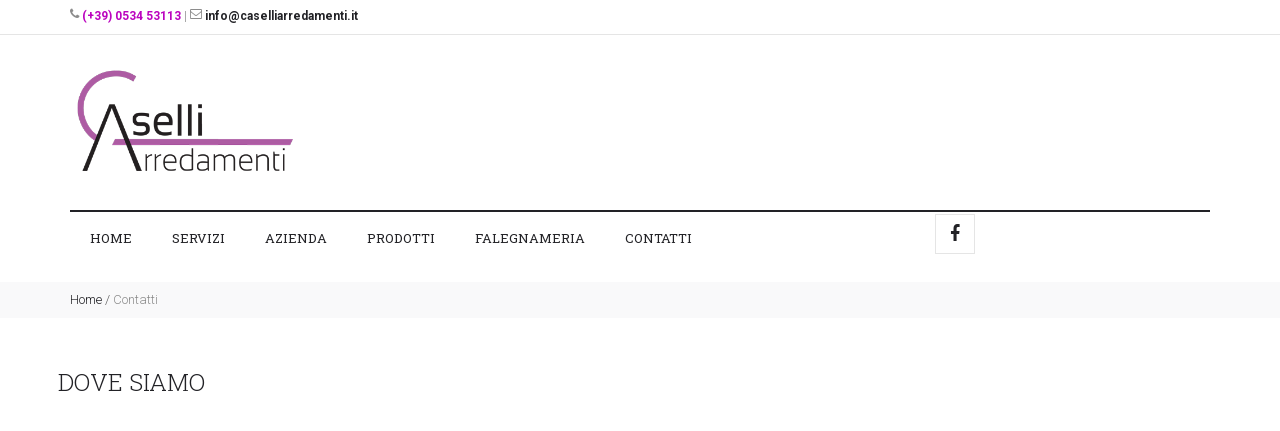

--- FILE ---
content_type: text/html; charset=utf-8
request_url: http://caselliarredamenti.it/Contatti.aspx
body_size: 10632
content:


<!DOCTYPE html>

<html xmlns="http://www.w3.org/1999/xhtml">
<head><title>
	Contatti - Caselli Arredamenti
</title><meta charset="utf-8" />
        <!--add responsive layout support-->
		<meta name="viewport" content="initial-scale=1.0, maximum-scale=1.0, user-scalable=no" />
		<!--meta info-->
		<meta name="author" /><meta name="keywords" /><meta name="description" />
		<!--include favicon-->
		<link rel="shortcut icon" type="image/x-icon" href="images/fav.ico" />
		<!--fonts include-->
		<link href="https://fonts.googleapis.com/css?family=Roboto+Slab:400,700,300,100" rel="stylesheet" type="text/css" /><link href="https://fonts.googleapis.com/css?family=Roboto:400,300,500,400italic,500italic,300italic,100italic,100,700italic,900,900italic,700" rel="stylesheet" type="text/css" />
		<!--stylesheet include-->
		<link rel="stylesheet" type="text/css" media="all" href="plugins/layerslider/css/layerslider.css" /><link rel="stylesheet" type="text/css" media="all" href="plugins/owl-carousel/assets/owl.carousel.min.css" /><link rel="stylesheet" type="text/css" media="all" href="plugins/fancybox/jquery.fancybox.css" /><link rel="stylesheet" type="text/css" media="all" href="plugins/jackbox/css/jackbox.min.css" /><link rel="stylesheet" type="text/css" media="all" href="css/animate.css" /><link rel="stylesheet" type="text/css" media="all" href="css/bootstrap.min.css" /><link rel="stylesheet" type="text/css" media="all" href="css/style.css" />
		<!--[if lte IE 10]><link rel="stylesheet" type="text/css" media="screen" href="css/ie.css" /><![endif]-->
		<!--head libs-->
		<!--[if lte IE 8]>
			<style>
				#preloader{display:none !important;}
			</style>
		<![endif]-->
		<script src="js/jquery-2.1.1.min.js"></script>
		<script src="js/modernizr.js"></script>


    









<script type="text/javascript">
var _iub = _iub || [];
_iub.csConfiguration = {"invalidateConsentWithoutLog":true,"consentOnContinuedBrowsing":false,"perPurposeConsent":true,"whitelabel":false,"lang":"it","siteId":588097,"floatingPreferencesButtonDisplay":"bottom-right","cookiePolicyId":7890430, "banner":{ "closeButtonRejects":true,"acceptButtonDisplay":true,"customizeButtonDisplay":true,"rejectButtonDisplay":true,"listPurposes":true,"explicitWithdrawal":true,"position":"top" }};
</script>
<script type="text/javascript" src="//cdn.iubenda.com/cs/iubenda_cs.js" charset="UTF-8" async></script>




<!--
    <script>
        (function (i, s, o, g, r, a, m) {
            i['GoogleAnalyticsObject'] = r; i[r] = i[r] || function () {
                (i[r].q = i[r].q || []).push(arguments)
            }, i[r].l = 1 * new Date(); a = s.createElement(o),
            m = s.getElementsByTagName(o)[0]; a.async = 1; a.src = g; m.parentNode.insertBefore(a, m)
        })(window, document, 'script', 'https://www.google-analytics.com/analytics.js', 'ga');

        ga('create', 'UA-81804729-1', 'auto');
        ga('set', 'anonymizeIP', true);
        ga('send', 'pageview');

</script>
-->

<meta name="descriptions" content="Caselli Arredamenti si trova in Via Nazionale 2/a - Loc. Villaggio Europa, Telefono: 053453113, Email: info@caselliarredamenti.it " /><meta name="keywords" /></head>
<body  class="sticky_menu">

    <div id="fb-root"></div>
<script>(function(d, s, id) {
  var js, fjs = d.getElementsByTagName(s)[0];
  if (d.getElementById(id)) return;
  js = d.createElement(s); js.id = id;
  js.src = "//connect.facebook.net/it_IT/sdk.js#xfbml=1&version=v2.8&appId=405575399832106";
  fjs.parentNode.insertBefore(js, fjs);
}(document, 'script', 'facebook-jssdk'));</script>


    <div id="preloader"></div>

    <form method="post" action="./Contatti.aspx" id="form1">
<div class="aspNetHidden">
<input type="hidden" name="__EVENTTARGET" id="__EVENTTARGET" value="" />
<input type="hidden" name="__EVENTARGUMENT" id="__EVENTARGUMENT" value="" />
<input type="hidden" name="__VIEWSTATE" id="__VIEWSTATE" value="/[base64]/yjxSP0ncSek=" />
</div>

<script type="text/javascript">
//<![CDATA[
var theForm = document.forms['form1'];
if (!theForm) {
    theForm = document.form1;
}
function __doPostBack(eventTarget, eventArgument) {
    if (!theForm.onsubmit || (theForm.onsubmit() != false)) {
        theForm.__EVENTTARGET.value = eventTarget;
        theForm.__EVENTARGUMENT.value = eventArgument;
        theForm.submit();
    }
}
//]]>
</script>


<div class="aspNetHidden">

	<input type="hidden" name="__VIEWSTATEGENERATOR" id="__VIEWSTATEGENERATOR" value="1AF73D0D" />
	<input type="hidden" name="__EVENTVALIDATION" id="__EVENTVALIDATION" value="/wEdAAbtjwXOi4OlHWZ2O7yDHJRfuBDVonQzsKAECautoet1mFf1tIAwDpA/p3iQAE0sdDuV+yZGtTUQxVER3IcDW1UfwA1JmnvTa/F8tWYWoszDAcg3my4+MbOt1RlIlIOE7ihNKKNNrjT8+0aqh26TPzZW88GVxzztxjwoOZZyMfVj5A==" />
</div>

        

    <div class="wide_layout db_centered bg_white">

			<header role="banner" class="w_inherit">
				<!--top part-->
				<div class="header_top_part">
					<div class="container">
						<div class="row">
							<div class="col-lg-6 col-md-6 col-sm-6 fs_small color_light fw_light t_xs_align_c">
								<i class="fa fa-phone"></i>&nbsp<b class="scheme_color"><span id="lblTelefono">(+39) 0534 53113 </span></b> | <i class="fa fa-envelope-o"></i>&nbsp<b class="scheme_color"><span id="lblEmail"><a href='mailto:info@caselliarredamenti.it'>info@caselliarredamenti.it</a></span></b>
							</div>
							<div class="col-lg-6 col-md-6 col-sm-6 t_align_r t_xs_align_c">

							</div>
						</div>
					</div>
				</div>
				<hr>
				<div class="header_middle_part t_xs_align_c">
					<div class="container">
						<div class="d_table w_full d_xs_block">
							<div class="col-lg-4 col-md-4 col-sm-4 d_table_cell d_xs_block f_none v_align_m m_xs_bottom_15">
								<!--logo-->
								<a href="Default.aspx" class="d_inline_b">
									<img src="immagini/LogoCaselliArredamenti.png" width="225px" alt="">
								</a>
							</div>
                    
						</div>
					</div>
				</div>
				<div class="header_bottom_part bg_white w_inherit">
					<div class="container">
						<hr class="divider_black">
						<div class="row">
							<div class="col-lg-9 col-md-9">
								
                                <a id="mobile_menu_button" href="#" class="vc_child d_xs_block db_xs_centered d_none m_bottom_10 m_top_15 bg_lbrown color_white tr_all" style="text-align: center;"><i class="fa fa-navicon d_inline_m"></i></a>
								<!--main menu-->
								<nav role="navigation" class="d_xs_none">
									<ul class="main_menu relative hr_list second_font fs_medium">
										<li>
											<a href="Default.aspx" class="tt_uppercase tr_delay">Home</a>
											<!--sub menu (second level)-->
										</li>
                                        
                                        <li>
											<a href="Servizi.aspx" class="tt_uppercase tr_delay">Servizi</a>
											<!--sub menu (second level)-->
										</li>
                                        
                                        <li>
											<a href="pagina.aspx?IDPAGINA=1007" class="tt_uppercase tr_delay">Azienda</a>
											<!--sub menu (second level)-->
										</li>
                                        
                                        <li>
											<a href="Prodotti.aspx" class="tt_uppercase tr_delay">Prodotti</a>
											<!--sub menu (second level)-->
										</li>
										
                                        <li>
											<a href="Falegnameria.aspx" class="tt_uppercase tr_delay">Falegnameria</a>
											<!--sub menu (second level)-->
										</li>
                                        
                                        <li>
											<a href="Contatti.aspx" class="tt_uppercase tr_delay">Contatti</a>
											<!--sub menu (second level)-->
										</li>

									</ul>
								</nav>
							</div>
							<div class="col-lg-3 col-md-3 clearfix t_sm_align_c">
								<ul class="hr_list">
									<li class="m_right_3 m_bottom_3">
                                        <a href='https://www.facebook.com/caselliarredamenti.it/' class='button_type_6 d_block grey state_2 tr_delay color_dark t_align_c vc_child tooltip_container relative'><i class='fa fa-facebook fs_large d_inline_m'></i><span class='tooltip top fs_small color_white hidden animated' data-show='fadeInDown' data-hide='fadeOutUp'>Facebook</span></a>
									</li>
									
								</ul>
							</div>
						</div>
					</div>
				</div>
			</header>

        

    

    <div class="breadcrumbs bg_grey_light_2 fs_medium fw_light">
				<div class="container">
					<a href="Default.aspx" class="sc_hover">Home</a> / <span class="color_light">Contatti</span>
				</div>
			</div>
			<!--main content-->
			<div class="page_section_offset">
				<div class="container">
					<div class="row">
						<div class="col-lg-12 col-md-12 col-sm-12 m_bottom_30 m_xs_bottom_10">
							<h2 class="fw_light second_font color_dark tt_uppercase m_bottom_27">Dove siamo</h2>

                            

							<div class="iframe_map_container m_bottom_38 m_xs_bottom_30">

                             <iframe src="https://www.google.com/maps/embed?pb=!1m18!1m12!1m3!1d2861.7803422671604!2d10.882394451497033!3d44.17038672674774!2m3!1f0!2f0!3f0!3m2!1i1024!2i768!4f13.1!3m3!1m2!1s0x132a960f4f9a7c29%3A0x8e87ddc9abc1cc5d!2sCaselli+Arredamenti!5e0!3m2!1sit!2sit!4v1469178752775" width="100%" height="450" frameborder="0" style="border:0" allowfullscreen></iframe>                                  


							</div>
							<div class="row">
								<main class="col-lg-4 col-md-4 col-sm-4 m_xs_bottom_30">
									<h5 class="color_dark tt_uppercase second_font fw_light m_bottom_13">Contatti</h5>
									<hr class="divider_bg m_bottom_25">
									<p class="second_font m_bottom_15">Via Nazionale 2/a - Loc. Villaggio Europa</p>
                                    <p>40042 - Lizzano In Belvedere (BO) </p>
									<ul class="second_font vr_list_type_2 m_bottom_33 m_xs_bottom_30">
										<li><i class="fa fa-phone color_dark fs_large"></i>+39.053453113 </li>
                                        <li>fax: +39.053453113 </li>
										<li class="w_break" data-icon=""><i class="fa fa-envelope color_dark"></i><a href="mailto:info@caselliarredamenti.it" class="sc_hover d_inline_b">info@caselliarredamenti.it</a></li>
									</ul>
									<h5 class="color_dark tt_uppercase second_font fw_light m_bottom_13">Orari</h5>
									<hr class="divider_bg m_bottom_25">
                                    
                                    <span id="ContentPlaceHolder1_lblOrari"><strong>ORARI:<br />
&nbsp;9,00-13,00 / 15,30 19,30&nbsp;<br />
CHIUSO MERCOLEDI&#39;&nbsp;<br />
DOMENICA si riceve su appuntamento<br />
&nbsp;<br />
MARA 3298652850 ROBERTA 3285335307<br />
LAURA 3285335044 MARIO 3292230379&nbsp;</strong></span>

									

								</main>
								<section class="col-lg-8 col-md-8 col-sm-8">
									<h5 class="color_dark tt_uppercase second_font fw_light m_bottom_13">Scrivici</h5>
									<hr class="divider_bg m_bottom_25">
									
									<div id="contactform" class="b_default_layout">
										<ul>
											<li class="row">
												<div class="col-lg-6 col-md-6 col-sm-6 m_bottom_15">
													<label class="second_font required d_inline_b m_bottom_5 clickable" for="cf_name">Nome</label><br>
                                                    <input name="ctl00$ContentPlaceHolder1$txtNome" type="text" id="ContentPlaceHolder1_txtNome" class="tr_all w_full fw_light" />
													
												</div>
												<div class="col-lg-6 col-md-6 col-sm-6 m_bottom_15">
													<label class="second_font required d_inline_b m_bottom_5 clickable" for="cf_email">Email</label><br>
                                                        <input name="ctl00$ContentPlaceHolder1$txtEmail" type="text" id="ContentPlaceHolder1_txtEmail" class="tr_all w_full fw_light" />
													
												</div>
											</li>
											<li class="m_bottom_15">
												<label class="second_font d_inline_b m_bottom_5 clickable" for="cf_telephone">Telefono</label><br>
                                                <input name="ctl00$ContentPlaceHolder1$txtTelefono" type="text" id="ContentPlaceHolder1_txtTelefono" class="tr_all w_full fw_light" />
												
											</li>
											<li class="m_bottom_5">
												<label class="second_font d_inline_b m_bottom_5 clickable" for="cf_message">Messaggio</label><br>

                                                    <textarea name="ctl00$ContentPlaceHolder1$txtMessaggio" rows="2" cols="20" id="ContentPlaceHolder1_txtMessaggio" class="tr_all w_full fw_light">
</textarea>

												
											</li>
											<li>
                                                        <a id="ContentPlaceHolder1_lnkInvia" class="button_type_2 black state_2 tr_all second_font fs_medium tt_uppercase d_inline_b" href="javascript:__doPostBack(&#39;ctl00$ContentPlaceHolder1$lnkInvia&#39;,&#39;&#39;)"><span class="m_left_10 m_right_10 d_inline_b">Invia</span></a>

											</li>
                                            <li>
                                                <span id="ContentPlaceHolder1_lblEsito" style="color:#CC0000;"></span>
                                            </li>
										</ul>
									</div>

                                    



								</section>
							</div>

                            <div class="row">
                                <div class="col-lg-12 col-md-12 col-sm-12 m_bottom_30 m_xs_bottom_10">
							       <section class="col-lg-12 col-md-12 col-sm-12" style="padding: 13px;margin-top: 20px;">
                                    <h5 class="color_dark tt_uppercase second_font fw_light m_bottom_13">Il nostro personale a vostra disposizione</h5>
									<hr class="divider_bg m_bottom_25">



                                        <div class='col-lg-6 col-md-6 col-sm-6 m_bottom_15'>    <figure class='m_bottom_30'>        <a href='#' class='d_block scale_image_container f_left m_right_20 photoframe wrapper border_light_2 mobileFotoContatto'> 	        <img src='/public/ImmaginiSlider/1222017125230PM.jpg' alt='Roberta Caselli' class='tr_all scale_image'>        </a>        <figcaption>			 	        <p class='second_font color_light m_bottom_3 m_md_bottom_0 d_md_inline_m m_md_right_20 d_xs_block m_xs_bottom_3'><strong>Roberta Caselli</strong> <br/>Arredatrice responsabile ufficio commerciale</p> 	        <p class='second_font color_light m_bottom_3 m_md_bottom_0 d_md_inline_m m_md_right_20 d_xs_block m_xs_bottom_3'>Telefono: <strong>328 5335307</strong></p>             <p class='second_font color_light m_bottom_3 m_md_bottom_0 d_md_inline_m m_md_right_20 d_xs_block m_xs_bottom_3'>Email: <strong><a href='mailto:roberta@caselliarredamenti.it' >roberta@caselliarredamenti.it</a></strong></p>         </figcaption>     </figure> </div><div class='col-lg-6 col-md-6 col-sm-6 m_bottom_15'>    <figure class='m_bottom_30'>        <a href='#' class='d_block scale_image_container f_left m_right_20 photoframe wrapper border_light_2 mobileFotoContatto'> 	        <img src='/public/ImmaginiSlider/1222017125217PM.jpg' alt='Mara Caselli' class='tr_all scale_image'>        </a>        <figcaption>			 	        <p class='second_font color_light m_bottom_3 m_md_bottom_0 d_md_inline_m m_md_right_20 d_xs_block m_xs_bottom_3'><strong>Mara Caselli</strong> <br/>Architetto responsabile ufficio progettazzione</p> 	        <p class='second_font color_light m_bottom_3 m_md_bottom_0 d_md_inline_m m_md_right_20 d_xs_block m_xs_bottom_3'>Telefono: <strong>329 8652850</strong></p>             <p class='second_font color_light m_bottom_3 m_md_bottom_0 d_md_inline_m m_md_right_20 d_xs_block m_xs_bottom_3'>Email: <strong><a href='mailto:mara@caselliarredamenti.it' >mara@caselliarredamenti.it</a></strong></p>         </figcaption>     </figure> </div><div class='col-lg-6 col-md-6 col-sm-6 m_bottom_15'>    <figure class='m_bottom_30'>        <a href='#' class='d_block scale_image_container f_left m_right_20 photoframe wrapper border_light_2 mobileFotoContatto'> 	        <img src='/public/ImmaginiSlider/1222017125121PM.jpg' alt='Laura Tommasi' class='tr_all scale_image'>        </a>        <figcaption>			 	        <p class='second_font color_light m_bottom_3 m_md_bottom_0 d_md_inline_m m_md_right_20 d_xs_block m_xs_bottom_3'><strong>Laura Tommasi</strong> <br/>Geometra disegnatrice e commerciale</p> 	        <p class='second_font color_light m_bottom_3 m_md_bottom_0 d_md_inline_m m_md_right_20 d_xs_block m_xs_bottom_3'></p>             <p class='second_font color_light m_bottom_3 m_md_bottom_0 d_md_inline_m m_md_right_20 d_xs_block m_xs_bottom_3'>Email: <strong><a href='mailto:laura@caselliarredamenti.it' >laura@caselliarredamenti.it</a></strong></p>         </figcaption>     </figure> </div><div class='col-lg-6 col-md-6 col-sm-6 m_bottom_15'>    <figure class='m_bottom_30'>        <a href='#' class='d_block scale_image_container f_left m_right_20 photoframe wrapper border_light_2 mobileFotoContatto'> 	        <img src='/public/ImmaginiSlider/1222017125017PM.jpg' alt='Laura Pizzolato' class='tr_all scale_image'>        </a>        <figcaption>			 	        <p class='second_font color_light m_bottom_3 m_md_bottom_0 d_md_inline_m m_md_right_20 d_xs_block m_xs_bottom_3'><strong>Laura Pizzolato</strong> <br/>Ufficio amministrazione e responsabile consegne </p> 	        <p class='second_font color_light m_bottom_3 m_md_bottom_0 d_md_inline_m m_md_right_20 d_xs_block m_xs_bottom_3'>Telefono: <strong>328 5335044</strong></p>             <p class='second_font color_light m_bottom_3 m_md_bottom_0 d_md_inline_m m_md_right_20 d_xs_block m_xs_bottom_3'>Email: <strong><a href='mailto:laura.p@caselliarredamenti.it' >laura.p@caselliarredamenti.it</a></strong></p>         </figcaption>     </figure> </div><div class='col-lg-6 col-md-6 col-sm-6 m_bottom_15'>    <figure class='m_bottom_30'>        <a href='#' class='d_block scale_image_container f_left m_right_20 photoframe wrapper border_light_2 mobileFotoContatto'> 	        <img src='/public/ImmaginiSlider/1222017124118PM.jpg' alt='Mario Caselli' class='tr_all scale_image'>        </a>        <figcaption>			 	        <p class='second_font color_light m_bottom_3 m_md_bottom_0 d_md_inline_m m_md_right_20 d_xs_block m_xs_bottom_3'><strong>Mario Caselli</strong> <br/>Responsabile falegnameria e supervisione montaggi</p> 	        <p class='second_font color_light m_bottom_3 m_md_bottom_0 d_md_inline_m m_md_right_20 d_xs_block m_xs_bottom_3'>Telefono: <strong>329 2230379</strong></p>             <p class='second_font color_light m_bottom_3 m_md_bottom_0 d_md_inline_m m_md_right_20 d_xs_block m_xs_bottom_3'>Email: <strong><a href='mailto:mario@caselliarredamenti.it' >mario@caselliarredamenti.it</a></strong></p>         </figcaption>     </figure> </div><div class='col-lg-6 col-md-6 col-sm-6 m_bottom_15'>    <figure class='m_bottom_30'>        <a href='#' class='d_block scale_image_container f_left m_right_20 photoframe wrapper border_light_2 mobileFotoContatto'> 	        <img src='/public/ImmaginiSlider/1222017124052PM.jpg' alt='Oscar Bernabei' class='tr_all scale_image'>        </a>        <figcaption>			 	        <p class='second_font color_light m_bottom_3 m_md_bottom_0 d_md_inline_m m_md_right_20 d_xs_block m_xs_bottom_3'><strong>Oscar Bernabei</strong> <br/>montatore specializzato e Responsabile montaggi</p> 	        <p class='second_font color_light m_bottom_3 m_md_bottom_0 d_md_inline_m m_md_right_20 d_xs_block m_xs_bottom_3'>Telefono: <strong>329 5963290</strong></p>             <p class='second_font color_light m_bottom_3 m_md_bottom_0 d_md_inline_m m_md_right_20 d_xs_block m_xs_bottom_3'></p>         </figcaption>     </figure> </div><div class='col-lg-6 col-md-6 col-sm-6 m_bottom_15'>    <figure class='m_bottom_30'>        <a href='#' class='d_block scale_image_container f_left m_right_20 photoframe wrapper border_light_2 mobileFotoContatto'> 	        <img src='/public/ImmaginiSlider/1222017124106PM.jpg' alt='Andrea Verucchi' class='tr_all scale_image'>        </a>        <figcaption>			 	        <p class='second_font color_light m_bottom_3 m_md_bottom_0 d_md_inline_m m_md_right_20 d_xs_block m_xs_bottom_3'><strong>Andrea Verucchi</strong> <br/>Montatore specializzato</p> 	        <p class='second_font color_light m_bottom_3 m_md_bottom_0 d_md_inline_m m_md_right_20 d_xs_block m_xs_bottom_3'></p>             <p class='second_font color_light m_bottom_3 m_md_bottom_0 d_md_inline_m m_md_right_20 d_xs_block m_xs_bottom_3'></p>         </figcaption>     </figure> </div>
                                    </section>
                                </div>
                            </div>
                            


						</div>
					</div>
				</div>
			</div>
			<!--footer-->
			<footer role="contentinfo" class="p_top_0">
				
				<div class="container">




        


					<hr class="divider_black m_bottom_13">
					<div class="d_table w_full d_xs_block t_xs_align_c">
						<div class="col-lg-6 col-md-6 col-sm-6 color_light fw_light f_none d_table_cell v_align_m d_xs_block m_xs_bottom_10">
							&copy; 2016 <a href="Default.aspx" class="sc_hover">
                        <span id="lblRagioneSociale">Caselli Arredamenti S.r.l.</span></a>. P.Iva <span id="lblPIVA">01590141204</span>. <span id="lblEmail2"><a href='mailto:info@caselliarredamenti.it'>info@caselliarredamenti.it</a></span>. <a href="//www.iubenda.com/privacy-policy/7890430" class="iubenda-white no-brand iubenda-embed" title="Privacy Policy">Privacy Policy</a><script type="text/javascript">(function (w, d) { var loader = function () { var s = d.createElement("script"), tag = d.getElementsByTagName("script")[0]; s.src = "//cdn.iubenda.com/iubenda.js"; tag.parentNode.insertBefore(s, tag); }; if (w.addEventListener) { w.addEventListener("load", loader, false); } else if (w.attachEvent) { w.attachEvent("onload", loader); } else { w.onload = loader; } })(window, document);</script> <a href="https://www.iubenda.com/privacy-policy/7890430/cookie-policy" class="iubenda-white no-brand iubenda-noiframe iubenda-embed iubenda-noiframe " title="Cookie Policy ">Cookie Policy</a><script type="text/javascript">(function (w,d) {var loader = function () {var s = d.createElement("script"), tag = d.getElementsByTagName("script")[0]; s.src="https://cdn.iubenda.com/iubenda.js"; tag.parentNode.insertBefore(s,tag);}; if(w.addEventListener){w.addEventListener("load", loader, false);}else if(w.attachEvent){w.attachEvent("onload", loader);}else{w.onload = loader;}})(window, document);</script> | <a href="admin/ar_login.aspx" target="_blank">AR</a> | Sito realizzato da <a href="https://apagency.it" target="_blank">AP Agency</a>
						</div>

					</div>
				</div>
			</footer>

    </div>
    </form>




    <!--libs include-->
		<script src="plugins/layerslider/js/greensock.js"></script>
		<script src="plugins/layerslider/js/layerslider.kreaturamedia.jquery.js"></script>
		<script src="plugins/layerslider/js/layerslider.transitions.js"></script>
		<script src="plugins/jquery.appear.js"></script>
		<script src="plugins/jquery.elevateZoom-3.0.8.min.js"></script>
		<script src="plugins/fancybox/jquery.fancybox.pack.js"></script>
		<script src="plugins/jquery.easytabs.min.js"></script>
		<script src="plugins/owl-carousel/owl.carousel.min.js"></script>
		<script src="plugins/twitter/jquery.tweet.min.js"></script><script src="plugins/flickr.js"></script>
		<script src="plugins/afterresize.min.js"></script>
		<script src="plugins/jackbox/js/jackbox-packed.min.js"></script>
		
		
		
		

    <script src="plugins/isotope.pkgd.min.js"></script>

		<!--theme initializer-->
		<script src="js/themeCore.js"></script>
		<script src="js/theme.js"></script>
</body>
</html>


--- FILE ---
content_type: text/css
request_url: http://caselliarredamenti.it/css/style.css
body_size: 14020
content:
/* ----------------------------------

	1. Header

	2. Sliders

	3. Tabs,Accordions,toggles

	4. Carousels

	5. Twitter Feed

	6. Lists and navigations

	7. Buttons

	8. Tables

	9. Icons

	10. Main content elements

	11. Forms

	12. Footer

	13. Animations

	14. Responsive changes

	15. Retina ready

-------------------------------------*/



/* important */

@import "reset.css";

@import "font-awesome.min.css";

@import "theme_config.css";



/* 1. Header */



.header_top_part,.htp_offset{

	padding:6px 0 7px;

}

.header_middle_part{

	padding:33px 0 35px;

}

.header_middle_part.type_2{

	padding:28px 0 29px;

}

.header_bottom_part{

	padding-bottom:20px;

	z-index:6;

	-webkit-backface-visibility:hidden;

}

.header_bottom_part.type_2{

	padding:2px 0 29px;

}

.header_bottom_part.fixed{

	position:fixed;

	top:0;

	padding-bottom:2px;

}

.main_menu li{

	position:relative;

	z-index:4;

}

.main_menu li a{

	display:block;

}

.main_menu > li > a{

	padding:13.5px 20px;

}

.main_menu > li > a > i[class^="fa "]{

	font-size:10px;

	color:#bdbebf;

}

.main_menu.type_2 > li > a{

	padding-left:13px;

	padding-right:13px;

}

.sub_menu,.mega_menu{

	position:absolute;

	top:100%;

	min-width:146px;

}

.sub_menu li a,

.options_list li{

	display:block;

	padding:7px 20px;

}

.sub_menu li:not(:first-child),

.options_list li:not(:first-child){

	border-top:1px solid #fff;

}

[role="navigation"] .sub_menu,.mega_menu{

	margin-top:2px;

	left:0;

	white-space:nowrap;

	min-width:115px;

	-webkit-transform:translateY(15px);

	-moz-transform:translateY(15px);

	-o-transform:translateY(15px);

	-ms-transform:translateY(15px);

	transform:translateY(15px);

	opacity:0;

	visibility: hidden;

}

[role="navigation"] .sub_menu li a{

	padding-top:10.5px;

	padding-bottom:10.5px;

}

[role="navigation"] .sub_menu .sub_menu{

	top:0;

	left:100%;

	margin:0 0 0 2px;

}

[role="navigation"] .sub_menu .sub_menu::before{

	content:"";

	position:absolute;

	top:0;

	left:-2px;

	display: block;

	width:2px;

	height:100%;

}

.mega_menu{

	padding:23px 20px 10px;

	margin-bottom:2px;

}

.main_menu > li > .sub_menu::before,

.main_menu > li > .mega_menu::before{

	content:"";

	display:block;

	height:2px;

	width:100%;

	position:absolute;

	left:0;

	top:-2px;

}

.md_no-touch .main_menu li:hover > .sub_menu,

.md_no-touch .main_menu li:hover > .mega_menu,

.md_touch .main_menu .touch_open_sub > .sub_menu,

.md_touch .main_menu .touch_open_sub > .mega_menu,

.layerslider_video.ls-container:hover [class*="ls-nav-"]{

	-webkit-transform:translate(0px,0px);

	-moz-transform:translate(0px,0px);

	-o-transform:translate(0px,0px);

	-ms-transform:translate(0px,0px);

	transform:translate(0px,0px);

	opacity:1;

	visibility: visible;

}



/* 2. Sliders */



.r_slider .slider_button,

.flexslider .slider_button,

.royalslider .slider_button{

	padding:17px 31px;

}

.revolution_slider{

	z-index:2;

}

.slider_label{

	width:120px;

	height:120px;

}

.ls-shadow{

	visibility: hidden !important;

}

.layerslider_video [class^="ls-nav-"]{

	background-image:none !important;

	opacity:0;

	visibility: hidden;

	margin-top:-25px !important;

}

.layerslider_video .ls-nav-prev{

	left:20px !important;

	-webkit-transform:translateX(-40px);

	-moz-transform:translateX(-40px);

	-o-transform:translateX(-40px);

	-ms-transform:translateX(-40px);

	transform:translateX(-40px);

}

.layerslider_video .ls-nav-next{

	right:20px !important;

	-webkit-transform:translateX(40px);

	-moz-transform:translateX(40px);

	-o-transform:translateX(40px);

	-ms-transform:translateX(40px);

	transform:translateX(40px);

}

.slider_fs_1{

	font-size:4.285em;

}

.slider_fs_2{

	font-size:1.428em;

}

.slider_fs_3{

	font-size:1.285em;

}

.slider_fs_4{

	font-size:3.5em;

}



/* 4. Carousels */



.owl-carousel .owl-stage-outer{

	padding-top:15px;

	padding-bottom:15px;

}

.dotd_carousel .owl-item{

	padding-left:20px;

	padding-right:20px;

}

.dotd_carousel .owl-dots{

	position:absolute;

	bottom:25px;

	left:17px;

	overflow: hidden;

}

.dotd_carousel .owl-dot {

	float:left;

	margin:0 2.5px;

}

.dotd_carousel .owl-dot > span{

	display:block;

	width:10px;

	height:10px;

	border-width:1px;

	border-style:solid;

	-webkit-transition:background-color .4s ease;

	-moz-transition:background-color .4s ease;

	-o-transition:background-color .4s ease;

	transition:background-color .4s ease;

}



/* 5. Twitter Feed */



.tweet_list .owl-item > li{

	padding-left:70px;

}

.tweet_list .owl-item > li::before{

	content:"\f099";

	font-family: FontAwesome;

	position:absolute;

	color:#97d0e8;

	font-size:3.4em;

	top:17px;

	left:0;

}



/* 6. Lists */



.si_list > li:not(:last-child)::after{

	content:"";

	display:inline-block;

	height:11px;

	border-left:1px solid #222226;

	-webkit-transform:translateY(1px);

	-moz-transform:translateY(1px);

	-o-transform:translateY(1px);

	-ms-transform:translateY(1px);

	transform:translateY(1px);

	margin:0px 6px 0 7px;

}

.si_list.shop_list > li:not(:last-child)::after{

	border-color:#e5e5e5;

	height:30px;

	margin:8px 0 0;

}

.shop_list li > a,

.shop_list li > button{

	display: inline-block;

	height:48px;

	padding-left:14px;

	padding-right:14px;

}

.shop_list [class^="fa "],

.button_type_6 > i[class^="fa "],

.button_type_10 > i[class^="fa "]{

	margin-top:0;

}

.shopping_cart_list > li{

	padding:15px 0 0;

}

.tabs_list{

	padding-bottom:1px;

}

.rating_list > li{

	width:13px;

	height:13px;

	cursor:pointer;

	line-height: 13px;

	padding-top:2px;

}

.rating_list.without_offset > li{

	padding-top:0;

}

.rating_list > li > [class^="fa "]{

	font-size:13.4px;

}

.rating_list > li:not(.color_lbrown){

	color:#e5e5e5;

}

[class*="vr_list"] li[class*="m_"]:last-child{

	margin-bottom:0 !important;

}

[class*="vr_list"].with_links > li > a,

[class*="vr_list"]:not(.with_links) li{

	padding-left:15px;

	position:relative;

}

.vr_list_type_2.with_links > li > a,

.vr_list_type_2:not(.with_links) li{

	padding-left:20px;

}

[class*="vr_list"].with_links > li > a > i[class^="fa "],

[class*="vr_list"]:not(.with_links) > li > i[class^="fa "]{

	display:block;

	position:absolute;

	left:0;

	top:9px;

	line-height: .75em;

	font-size:.88em;

}

.tags_list > li > a{

	padding-left:9px;

	padding-right:9px;

}

.numbered_list{

	counter-reset: list;

}

.numbered_list li{

	counter-increment: list;

}

.numbered_list li::before{

	content:counter(list)". ";

	font-weight:400;

}

.categories_list > li a{
	display: block!important;
}

.categories_list li > a{

	padding: 7px 15px;

}

.categories_third_level_list > li > a{

	display:block;

	padding:7px 30px;

}

.flickr_list{

	margin:0 -5px;

}

.mega_menu_list a{

	padding:11px 0 10px;

}

.mega_menu_list li:not(:first-child){

	border-top:1px solid #fff;

}



/* 7. Buttons */



[class*="button_type"]{

	border-width:1px;

	border-style:solid;

	padding-left:19px;

	padding-right:19px;

}

.button_type_1{

	/*padding:3px 19px 4px;*/

	padding-top:3px;

	padding-bottom:4px;

}

.button_type_2{

	/*padding:7.5px 10px;*/

	padding-top:7.5px;

	padding-bottom: 7.5px;

}

.button_type_3{

	padding-top:12.5px;

	padding-bottom:12.5px;

}

.button_type_4{

	width:30px;

	height:30px;

}

.button_type_5{

	border-width:2px;

	padding:13px 27px;

}

.button_type_6{

	width:40px;

	height:40px;

}

.button_type_7{

	padding:6px 20px;

}

.button_type_8{

	width:38px;

	height:38px;

}

.button_type_9{

	border-width:2px;

	padding-top:16.5px;

	padding-bottom:16.5px;

}

.button_type_10{

	width:60px;

	height:60px;

}

.button_type_11{

	width:50px;

	height:50px;

}

.button_type_4,

.button_type_8,

.button_type_6,

.button_type_10,

.button_type_11{

	padding-left:0;

	padding-right:0;

}

[data-open-dropdown]:not(.type_2){

	padding:7px 15px;

	min-height:38px;

}

[data-open-dropdown="#language"],

[data-open-dropdown="#currency"]{

	padding-left:10px;

	padding-right:10px;

}

[data-open-dropdown].type_2{

	padding:6px 13px;

	min-height: 34px;

}

.slider_button{

	border-top-color:#fff;

	border-left-color:transparent;

	border-right-color:transparent;

	border-bottom-color:transparent;

	-webkit-transition:border-color .4s ease !important;

	-moz-transition:border-color .4s ease !important;

	-o-transition:border-color .4s ease !important;

	transition:border-color .4s ease !important;

}

.slider_button:hover{

	border-color:#fff;

}

.open_mini_shopping_cart{

	z-index:4;

}

.back_to_top{

	position:fixed;

	top:75%;

	-webkit-backface-visibility:hidden;

	opacity:0;

	visibility: hidden;

}

#mobile_menu_button{

	border-width:1px;

	border-style:solid;

	width:50px;

	height:40px;

}

.open_sub_categories{

	position:absolute;

	right:10px;

	top:7px;

	height:20px;

	width:10px;

}

.open_sub_categories::after,.open_sub_categories::before{

	position:absolute;

	top:0;

	left:2px;

	-webkit-backface-visibility:hidden;

}

.open_sub_categories::after{

	content:"-";

}

.open_sub_categories::before{

	content:"+";

}

.reply_button{

	position:absolute;

	right:0;

	top:-6px;

}

.addthis_toolbox a[class*="addthis_button"]{

	float:none !important;

	padding:0 !important;

	margin-left:auto;

	margin-right: auto;

	width:32px;

	height:32px;

}

.color_button{

	background-clip:content-box;

	padding:3px;

	border:1px solid #e5e5e5;

	width:26px;

	height:26px;

}

.compare_button{

	min-width:180px;

}

.quick_view{

	position:absolute;

	bottom:10px;

	left:10px;

	right:10px;

	-webkit-transform:scale(.6) rotate(-360deg);

	-moz-transform:scale(.6) rotate(-360deg);

	-o-transform:scale(.6) rotate(-360deg);

	-ms-transform:scale(.6) rotate(-360deg);

	transform:scale(.6) rotate(-360deg);

	opacity:0;

	z-index:2;

}

.qv_container:hover .quick_view{

	-webkit-transform:scale(1) rotate(0deg);

	-moz-transform:scale(1) rotate(0deg);

	-o-transform:scale(1) rotate(0deg);

	-ms-transform:scale(1) rotate(0deg);

	transform:scale(1) rotate(0deg);

	opacity:1;

}

.qv_style_button{

	background:rgba(34,34,38,.8);

	padding:8px 10px 7px;

}

.qv_style_button:hover{

	background:rgba(39,102,88,.8);

}

.product_button{

	min-width:175px;

}

[class^="thumbnails_product_"]{

	position:absolute;

	right:0;

	z-index:3;

	height:45px;

}

.thumbnails_product_prev.type_2{

	top:66px;

}

.thumbnails_product_next{

	top:15px;

}

.thumbnails_product_prev{

	top:70px;

}



/* 8. Tables */



table th,table td{

	border-width:1px;

	border-style: solid;

}

table th{

	padding:14px 17px 14px 19px;

}

table td{

	padding:10px 17px 10px 19px;

}

.size_1 th,.represent_wrap > .item_represent{

	width:33.333%;

}

.pt_container{

	margin:0 -1px;

}

.pt_column{

	width:25%;

	padding:0 1px;

}

.pricing_table > header:not([class*="border_"]),

.pt_list > li:not(:last-child){

	border-width:1px 1px 0 1px;

	border-style:solid;

	border-color:#e5e5e5;

}

.pricing_table.type_2 .pt_list > li:first-child{

	border-top:none;

}

.pricing_table > header{

	padding:9px 10px;

}

.pricing_table.type_2 > header{

	padding:10px;

}

.pt_price dt{

	font-size:2.53em;

}

.pt_list > li:not(:last-child){

	padding:12px 30px 10px;

}

.pt_list > li:nth-last-child(2){

	padding-bottom:11px;

}

.pt_price{

	padding:23px 10px 15px 10px !important;

}

.pt_list > li i[class^="fa "]{

	position:absolute;

	left:9px;

	margin-top:1px;

}

.pricing_table.active{

	margin:-20px -5px 0;

	z-index:1;

	-webkit-box-shadow:0 0 18px 0 rgba(0,0,0,.12);

	-moz-box-shadow:0 0 18px 0 rgba(0,0,0,.12);

	-o-box-shadow:0 0 18px 0 rgba(0,0,0,.12);

	-ms-box-shadow:0 0 18px 0 rgba(0,0,0,.12);

	box-shadow:0 0 18px 0 rgba(0,0,0,.12);

}

.pricing_table.active > header{

	padding-top:20px;

	padding-bottom:18px;

}

.pricing_table.type_2.active > header{

	padding-top:21px;

	padding-bottom:19px;

}

.pricing_table.active .pt_price{

	padding:27px 10px 21px 10px !important;

}

.pricing_table.active [class*="button_type_"]{

	padding-top:17px;

	padding-bottom:18px;

}

.active_stripe{

	position:absolute;

	right:-2px;

	top:7px;

	padding:0px 6px 1px;

	-webkit-transform:rotate(45deg);

	-moz-transform:rotate(45deg);

	-o-transform:rotate(45deg);

	-ms-transform:rotate(45deg);

	transform:rotate(45deg);

	-webkit-backface-visibility:hidden;

}

.angle_left,.angle_right{

	position:absolute;

	right:100%;

	width:0;

	margin-right:-1px;

	height:0;

	border-left:22px solid transparent;

	border-bottom:22px solid #d6a916;

}

.angle_right{

	left:100%;

	right:auto;

	margin-right: 0px;

	margin-left:-1px;

	border-left:none;

	border-right:22px solid transparent;

}

.angle_left::before,

.angle_right::before{

	content:"";

	position:absolute;

	top:22px;

	left:-22px;

	width:0;

	height:0;

	border-bottom:5px solid transparent;

}

.angle_left::before{

	border-left:5px solid #B99621;

}

.angle_right::before{

	border-left:none;

	right:-22px;

	left:auto;

	border-right:5px solid #B99621;

}

.orders_list_table th:first-child{width:17%;}

.orders_list_table th:nth-child(2){width:14.167%;}

.orders_list_table th:nth-child(3){width:43.039%;}

.orders_info_table td:first-child{width:23.25%;}

.bs_to_table td:first-child{width:48.729%;}

.order_items_table{

	table-layout: fixed;

}

.order_items_table th:first-child{width:8.510%;}

.order_items_table th:nth-child(2){width:22.522%;}

.order_items_table th:nth-child(3){width:16.021%;}

.order_items_table th:nth-child(4){width:11.820%;}

.order_items_table th:nth-child(5){width:7.265%;}

.order_items_table th:nth-child(6){width:8.265%;}

.order_items_table th:nth-child(7){width:10.992%;}

.order_items_table th:nth-child(8){width:14.820%;}

.order_items_table tbody td:not([colspan]){

	padding-top:20px;

	padding-bottom:20px;

}

.order_review_table tbody td:not([colspan]){

	padding-top:18px;

	padding-bottom:21px;

}

.order_review_table tfoot td:not(:last-child)[colspan],

.order_items_table tfoot td[colspan]{

	padding-top:16px;

	padding-bottom:16px;

}

.wishlist_table td,

.shopping_cart_table tbody td{

	padding-top:20px;

	padding-bottom: 20px;

}

.order_review_table th:first-child{width:60.96%;}

.order_review_table th:nth-child(2){width:7.86%;}

.order_review_table th:nth-child(3){width:10.52%;}

.order_review_table th:nth-child(4){width:6.14%;}

.shopping_cart_table th:first-child{width:12.280%;}

.shopping_cart_table th:nth-child(2){width:38.219%;}

.shopping_cart_table th:nth-child(3){width:7.894%;}

.shopping_cart_table th:nth-child(4){width:11.403%;}

.shopping_cart_table th:nth-child(6){width:11.842%;}

.compare_table td:first-child{width:12.28%;}

.compare_table td:not(:first-child){width:29.23%;}

.small_offset_row td{

	padding-top:7px;

	padding-bottom:7px;

}

.compare_table tr{

	counter-reset: product;

}

.compare_table td{

	counter-increment: product;

}

.wishlist_table th:first-child{width:16.52%;}

.wishlist_table th:nth-child(2){width:28%;}

.wishlist_table th:nth-child(3){width:14.37%;}

.wishlist_table th:nth-child(4){width:15.94%;}



/* 9. Icons */



.icon_wrap_1{

	width: 60px;

	height: 60px;

}

.icon_wrap_1 i[class^="fa "]{

	font-size:2.6em;

}

[class*="button_type_"]:not([data-open-dropdown]) [class^="fa fa-angle-"]{

	font-size:1.5em;

}

.button_type_2 > i[class^="fa "]:not([class*="fs_"]),

.button_type_6 > i[class^="fa "]{

	font-size:1.25em;

}

.button_type_3 > i[class^="fa "]{

	font-size:1.3em;

}

.button_type_10 > i[class^="fa "]{

	font-size:1.7em;

}

.flex-direction-nav a i[class^="fa "]{

	font-size:2.1em !important;

}

[class*="vr_list"].with_links > li > a > [class^="fa "].fa-check,

[class*="vr_list"]:not(.with_links) > li > [class^="fa "].fa-check,

[class*="vr_list"].with_links > li > a > [class^="fa "].fa-plus,

[class*="vr_list"]:not(.with_links) > li > [class^="fa "].fa-plus,

[class*="vr_list"].with_links > li > a > [class^="fa "].fa-star,

[class*="vr_list"]:not(.with_links) > li > [class^="fa "].fa-star{

	font-size:.8em;

}

[class*="vr_list"].with_links > li > a > [class^="fa "].fa-circle,

[class*="vr_list"]:not(.with_links) > li > [class^="fa "].fa-circle{

	font-size:.5em;

}

.glyphicon_item > i[class^="fa "]{

	font-size:11.42em;

	position:absolute;

	left:-45px;

	bottom:27px;

	z-index:0;

	opacity:.06;

}

.glyphicon_item > .fa.fa-group{

	left:-60px;

}

.glyphicon_item > .fa.fa-tablet{

	left:-25px;

}

[class^="thumbnails_product_"] i[class^="fa "]{

	font-size:1.2em !important;

}



/* 10. Main content elements */



.dropdown{

	position:absolute;

	top:100%;

	right:0;

	margin-top:2px;

	opacity:0;

	visibility: hidden;

	-webkit-transform-origin:0 0;

	-moz-transform-origin:0 0;

	-o-transform-origin:0 0;

	-ms-transform-origin:0 0;

	transform-origin:0 0;

	-webkit-backface-visibility:hidden;

}

.dropdown.type_2{

	right:auto;

	left:0;

}

.login_dropdown,#shopping_cart{

	padding:15px 20px 20px;

	width:262px;

}

.dropdown hr,

.product_options hr{

	margin-left:-20px;

	margin-right:-20px;

}

#shopping_cart{

	padding-top:0;

}

.sc_header{

	padding:7px 0 5px;

}

.total_title{

	width:70px;

}

[class*="close"]:not(.jackbox-close){

	position:absolute;

	top:12px;

	right:0;

	cursor:pointer;

	-webkit-transform:scaleX(1.3);

	-moz-transform:scaleX(1.3);

	-o-transform:scaleX(1.3);

	-ms-transform:scaleX(1.3);

	transform:scaleX(1.3);

}

[class*="close"].close_widget{

	top:-1px;

	right:10px;

}

.scale_image_container{

	-webkit-backface-visibility:hidden;

}

.scale_image_container:hover .scale_image{

	-webkit-transform:scale(1.1);

	-moz-transform:scale(1.1);

	-o-transform:scale(1.1);

	-ms-transform:scale(1.1);

	transform:scale(1.1);

}

.caption_type_1{

	position:absolute;

	left:10px;

	bottom:0;

	-webkit-transform:translateY(10px);

	-moz-transform:translateY(10px);

	-o-transform:translateY(10px);

	-ms-transform:translateY(10px);

	transform:translateY(10px);

	width:calc(100% - 20px);

}

.caption_type_1.pos_2{

	bottom:10px;

}

.caption_title{

	padding:4px 10px 5px;

}

.caption_inner{

	background:rgba(34,34,38,.8);

	padding:17px 20px 25px;

}

.caption_type_1.pos_2 .caption_inner{

	padding-bottom:15px;

}

.banner_type_2{

	border-width:1px;

	border-style:solid;

	padding:4px;

}

.banner_type_2 .inner{

	/*padding:25px 30px 31px;*/

	padding:30px 30px 26px;

}

.product_label{

	position:absolute;

	right:10px;

	top:10px;

	width:50px;

	height:50px;

	z-index:3;

	-webkit-backface-visibility:hidden;

}

.product_item figcaption{

	padding:16px 0 10px;

	z-index:3;

}

[class*="_isotope_item"] .product_item figcaption{

	z-index:0;

}

.product_item.type_2 .rating_list{

	position: absolute;

	top:50%;

	margin-top:-6px;

	left:0;

	opacity:0;

}

.frame_container::before{

	content:"";

	display:block;

	position: absolute;

	border:1px solid #e5e5e5;

	right:-10px;

	left:-10px;

	top:-10px;

	bottom: -10px;

	opacity: 0;

	-webkit-backface-visibility:hidden;

	-webkit-transition:opacity .5s ease;

	-moz-transition:opacity .5s ease;

	-o-transition:opacity .5s ease;

	transition:opacity .5s ease;

}

.frame_container.mini::before{

	top:-5px;

	left:-5px;

	right:-5px;

	bottom:-5px;

}

.manufacturer_widget{

	padding:10px;

	border:1px solid #e5e5e5;

}

.product_buttons_container{

	padding-top:20px;

	position:absolute;

	bottom:-0px;

	left:0;

	width:100%;

	-webkit-transform:translateY(100%);

	-moz-transform:translateY(100%);

	-o-transform:translateY(100%);

	-ms-transform:translateY(100%);

	transform:translateY(100%);

	z-index:2;

}

.options_list.active,

.caption_type_1.pos_2,

.scale_image_container:hover .caption_type_1,

.product_item:hover .product_buttons_container,

.popup_container:hover .open_buttons_container > li,

.popup_container:hover .item_title_container .item_title{

	-webkit-transform:translateY(0px);

	-moz-transform:translateY(0px);

	-o-transform:translateY(0px);

	-ms-transform:translateY(0px);

	transform:translateY(0px);

}

.scale_image_container:hover .caption_type_1.pos_2{

	-webkit-transform:translateY(-5px);

	-moz-transform:translateY(-5px);

	-o-transform:translateY(-5px);

	-ms-transform:translateY(-5px);

	transform:translateY(-5px);

}

.tooltip_container .tooltip{

	position:absolute;

	background:rgba(0,0,0,.75);

	padding:5px 15px 4px;

	white-space: nowrap;

	z-index:2;

}

.tooltip_container .tooltip::after{

	content:"";

	position:absolute;

	width:0;

	height:0;

}

.tooltip_container .tooltip.top{

	bottom:100%;

	left:50%;

	margin-bottom:10px;

}

.tooltip_container .tooltip.bottom{

	top:100%;

	left:50%;

	margin-top:10px;

}

.tooltip_container .tooltip.left{

	top:50%;

	margin-right:10px;

	right:100%;

}

.tooltip_container .tooltip.right{

	top:50%;

	margin-left:10px;

	left:100%;

}

.tooltip_container .tooltip.top::after{

	border-left:8px solid transparent;

	border-top:5px solid rgba(0,0,0,.8);

	border-right:8px solid transparent;

	top:100%;

	left:50%;

	margin-left:-8px;

}

.tooltip_container .tooltip.bottom::after{

	border-left:8px solid transparent;

	border-bottom:5px solid rgba(0,0,0,.8);

	border-right:8px solid transparent;

	bottom:100%;

	left:50%;

	margin-left:-8px;

}

.tooltip_container .tooltip.left::after{

	border-top:8px solid transparent;

	border-left:5px solid rgba(0,0,0,.8);

	border-bottom:8px solid transparent;

	top:50%;

	right:-5px;

	margin-top:-8px;

}

.tooltip_container .tooltip.right::after{

	border-top:8px solid transparent;

	border-right:5px solid rgba(0,0,0,.8);

	border-bottom:8px solid transparent;

	top:50%;

	left:-5px;

	margin-top:-8px;

}

.photoframe{

	/*border:10px solid #fff;*/

	border-width:10px;

	border-style:solid;

}

.post_info{

	width:50px;

}

.post_info.size_2{

	width:67px;

}

.post_excerpt{

	width:288px;

	padding-top:3px;

}

.post_excerpt.size_2{

	width:745px;

	padding-top:1px;

}

.post_excerpt.size_3{

	width:255px;

}

.date{

	padding:10px 5px 7px;

}

.date.size_2{

	padding-top:18px;

	padding-bottom:15px;

}

.date:not(.size_2) b{

	font-size:1.428em;

	margin-bottom:1px;	

}

.date.size_2 b{

	font-size:1.7em;

}

.item_represent .description{

	width:275px;

}

.item_represent.type_2 .description{

	word-break:break-all;

}

.item_represent.with_divider::before{

	content:"";

	display: block;

	position:absolute;

	width:1px;

	height:97%;

	left:-15px;

	top:-10px;

}

.item_represent.type_2{

	padding:12px 10px 10px;

}

.item_represent.type_3{

	padding-top:12px;

}

.item_represent.type_3.with_divider::before{

	top:-3px;

	height:94%;

}

.represent_wrap > .item_represent:not(:first-child){

	border-left:3px solid #fff;

}

.represent_wrap.widget > .item_represent{

	width:100%;

	border-left:none;

}

.represent_wrap.widget > .item_represent .icon_wrap_1{

	width:20%;

}

.represent_wrap.widget > .item_represent .icon_wrap_1 i[class^="fa "]{

	font-size:2em;

}

.represent_wrap.widget > .item_represent .description{

	width:77.69%;

}

.item_represent.type_2:hover{

	background:#F0F0F0;

}

.breadcrumbs{

	padding:7px 0 8px;

}

#subscribe_popup > .popup{

	width:605px;

}

#subscribe_popup .inner{

	padding:35px 20px 42px;

}

#subscribe_popup .button_type_2{

	width:165px;

}

#subscribe_popup .close_popup{

	top:6px;

	right:15px;

}

#quick_view > .popup,

#add_to_cart_popup > .popup{

	width:840px;

	background:#fff;

	padding:35px 20px;

}

#add_to_cart_popup > .popup{

	width:404px;

	padding:45px 20px 40px;

}

#quick_view .close_popup,

#add_to_cart_popup .close_popup{

	top:23px;

	right:30px;

}

.accordion dt,

.styled_tabs > nav li a{

	border-width:1px;

	border-style:solid;

	padding:7px 40px 8px 19px;

}

.styled_tabs > nav li a{

	padding-right:18px;

	padding-left:18px;

}

.styled_tabs.type_3 > nav li:not(.color_dark) a{

	border-color:transparent;

}

.styled_tabs.type_3 > nav li a{

	padding:10px 18px 11px;

}

.styled_tabs.type_2 > nav{

	z-index:2;

	width:35.05%;

}

.tabs_content_wrap{

	width:64.95%;

	z-index:1;

	margin-left:-1px;

	border-left-width:1px;

	border-left-style:solid;

	padding:0 10px 0 30px;

}

.tabs_content_wrap > div{

	padding-top:0px;

}

.styled_tabs > nav + hr{

	margin-top:-1px;

}

.accordion dt::after,

.accordion dt::before{

	position:absolute;

	font-weight:300;

	font-size:.9em;

	top:7px;

	right:20px;

	-webkit-transition:color .2s ease,opacity .2s ease;

	-moz-transition:color .2s ease,opacity .2s ease;

	-o-transition:color .2s ease,opacity .2s ease;

	transition:color .2s ease,opacity .2s ease;

}

.accordion dt::after{

	content:"-";

	opacity:0;

}

.accordion dt::before{

	content:"+";

}

.accordion dd{

	padding:21px 0 35px;

}

.tab_content{

	padding:25px 0;

}

.author_quote{

	padding-left:35px;

}

.alert_box{

	padding:15px 55px 15px 20px;

}

.alert_box > [class^="fa "]{

	position:absolute;

	right:18px;

	top:50%;

	margin-top:-11px;

	color:rgba(0,0,0,.3);

}

.alert_box.warning{

	color:#a68414;

	background-color:#f7eed0;

}

.alert_box.warning [class^="fa "]:hover{

	color:#d6a916;

}

.alert_box.error{

	color:#952c2c;

	background-color:#ead5d5;

}

.alert_box.error [class^="fa "]:hover{

	color:#952c2c;

}

.alert_box.success{

	color:#276658;

	background-color:#d4e0de;

}

.alert_box.success [class^="fa "]:hover{

	color:#276658;

}

.alert_box.info{

	color:#2c6095;

	background-color:#d5dfea;

}

.alert_box.info [class^="fa "]:hover{

	color:#2c6095;

}

.progress_bar{

	height: 5px;

	border-width:1px;

	border-style:solid;

}

.progress_bar > div{

	position:absolute;

	left:-1px;

	top:-1px;

	bottom:-1px;

	right:-1px;

	width:0%;

}

.popup_container::before,

input[type="radio"] + label::after,

input[type="checkbox"] + label::after,

.open_sub_categories::after,.open_sub_categories::before{

	opacity: 0;

	-webkit-transition:opacity .4s ease;

	-moz-transition:opacity .4s ease;

	-o-transition:opacity .4s ease;

	transition:opacity .4s ease;

	-webkit-backface-visibility:hidden;

}

.popup_container::before{

	content:"";

	display:block;

	position:absolute;

	z-index:1;

	width:100%;

	height:100%;

	background-color:rgba(34,34,38,.6);

	top:0;

	left:0;

}

.open_buttons_container:not(.in_masonry),

.item_title_container{

	position:absolute;

	z-index:2;

	top:50%;

	left:50%;

}

.item_title_container{

	right:20px;

	left:20px;

	-webkit-transform:translateY(-50%);

	-moz-transform:translateY(-50%);

	-o-transform:translateY(-50%);

	-ms-transform:translateY(-50%);

	transform:translateY(-50%);

}

.open_buttons_container > li,

.item_title_container .item_title{

	-webkit-transform:translateY(20px);

	-moz-transform:translateY(20px);

	-o-transform:translateY(20px);

	-ms-transform:translateY(20px);

	transform:translateY(20px);

}

.open_buttons_container > li:first-child{

	-webkit-transition-delay:.1s;

	-moz-transition-delay:.1s;

	-o-transition-delay:.1s;

	transition-delay:.1s;

}

.open_buttons_container > li:nth-child(2){

	-webkit-transition-delay:.3s;

	-moz-transition-delay:.3s;

	-o-transition-delay:.3s;

	transition-delay:.3s;

}

.open_buttons_container > li:nth-child(3){

	-webkit-transition-delay:.5s;

	-moz-transition-delay:.5s;

	-o-transition-delay:.5s;

	transition-delay:.5s;

}

.open_buttons_container > li:nth-child(4){

	-webkit-transition-delay:.7s;

	-moz-transition-delay:.7s;

	-o-transition-delay:.7s;

	transition-delay:.7s;

}

.glyphicon_item{

	padding:37px 20px 26px;

}

.gi_stats dt{

	font-size:3.42em;

}

.sort{

	width:140px;

}

[class*="isotope_container"]{

	margin-left:-15px;

	margin-right:-15px;

	-webkit-transition:height .4s ease;

	-moz-transition:height .4s ease;

	-o-transition:height .4s ease;

	transition:height .4s ease;

}

[class*="isotope_item"]{

	border-width:15px 15px 20px 15px;

	border-style:solid;

	border-color:transparent;

}

[class*="isotope_item"].masonry{

	border-bottom-width:15px;

}

.full_width_masonry [class*="isotope_item"].masonry{

	border-width:10px;

	border-style:solid;

	border-color:transparent;

}

[class*="isotope_container"].two_columns [class*="isotope_item"]{

	width:50%;

}

[class*="isotope_container"].three_columns [class*="isotope_item"]{

	width:33.3333%;

}

[class*="isotope_container"].four_columns [class*="isotope_item"]{

	width:25%;

}

.project_list_title{

	width:100px;

}

.full_width_masonry{

	margin-left:0;

	margin-right: 0;

}

.article_rating{

	margin-top:-2px;

}

.comment_info{

	padding-right:40px;

}

.author_photo{

	width:80px;

}

.comment_content{

	width:753px;

}

.comment_level_2 .comment_content{ /* for each next level -=20px width relative to previous level */

	width:733px;

}

.numbered_title_init{

	counter-reset: numbered-title;

}

.numbered_title::before{

	content:counter(numbered-title);

	counter-increment: numbered-title;

	display: inline-block;

	vertical-align: middle;

	text-align: center;

	width:30px;

	height:30px;

	margin-right:10px;

	font-size:.75em;

	font-weight: 600;

	line-height: 29px;

	color:#fff;

}

.numbered_title.type_2::before{

	color:inherit;

}

.quantity > *{

	height:38px;

}

.quantity.type_2 > *{

	min-height: 0px;

	height:28px;

	line-height: 26px

}

.quantity button{

	border:1px solid #e5e5e5;

	width:28px;

	line-height: 36px;

}

.quantity input[type="text"]{

	width:38px;

	text-align: center;

	-webkit-box-shadow:none !important;

	-moz-box-shadow:none !important;

	-o-box-shadow:none !important;

	-ms-box-shadow:none !important;

	box-shadow:none !important;

	border-color:#e5e5e5 !important;

	padding-left:5px;

	padding-right:5px;

	border-left:none;

	border-right:none;

}

.offer_wrap{

	z-index:1;

}

.offer{

	position:absolute;

	top:88px;

	right:-147px;

	z-index:4;

	background-color:rgba(44, 96, 149, .9);

	padding:11px 15px;

	width:230px;

}

.offer::before{

	content:"";

	width:0;

	height:0;

	border-top:7px solid transparent;

	border-right:5px solid rgba(44, 96, 149, .9);

	border-bottom:7px solid transparent;

	position:absolute;

	left:-5px;

	top:50%;

	margin-top:-7px;

}

.c_image_container .c_image_1{

	position: relative;

	z-index:1;

}

.c_image_container .c_image_2{

	position:absolute;

	top:0;

	left:0;

	z-index:2;

}



/*isotope change layout*/

[class*="isotope_container"] [class*="isotope_item"].list_view_type{

	width:100%;

}

.category_isotope_item.list_view_type figure::after{

	content:"";

	display:block;

	clear:both;

}

.category_isotope_item.list_view_type figure > .relative:not(figcaption){

	float:left;

	margin-right:30px;

}

.category_isotope_item.list_view_type figcaption{

	padding-top:4px;

}

.category_isotope_item.list_view_type figcaption [class*="col-"]{

	float:none;

	width:100%;

	text-align:left;

}

.category_isotope_item.list_view_type figure .rating_list,

.category_isotope_item.list_view_type figure .category_link{

	position: static;

	opacity:1 !important;

}

.category_isotope_item.list_view_type figure .category_link{

	margin-bottom:2px;

	display: inline-block;

}

.category_isotope_item.list_view_type figure .reviews,

.category_isotope_item.list_view_type figure .rating_list{

	display:inline-block;

	vertical-align: middle;

}

.category_isotope_item.list_view_type figcaption [class*="col-"] b.d_block{

	display:inline-block;

}

.category_isotope_item.list_view_type figure .rating_list{

	padding:5px 5px 0 0;

	-webkit-backface-visibility:hidden;

}

.category_isotope_item.list_view_type figure .category_link + br,

.category_isotope_item.list_view_type p.d_none,

.category_isotope_item.list_view_type hr.d_none,

.category_isotope_item.list_view_type figcaption .button_type_8{

	display: block;

}

.category_isotope_item.list_view_type figcaption [class*="col-"]:first-child > a{

	font-size:1.145em;

}

.category_isotope_item.list_view_type figcaption .button_type_2{

	width:auto;

	float:left;

	margin:0 3px 0 0;

}

.category_isotope_item.list_view_type figcaption .row{

	margin-bottom:16px;

}

.category_isotope_item.list_view_type figcaption .row::after,

.category_isotope_item.list_view_type figcaption > div:last-child{

	display:none;

}

.category_isotope_item.list_view_type figcaption [class*="col-"] > .relative{

	margin-bottom:9px;

}



.dotd_carousel{

	border-width:1px;

	border-style:solid;

}

.dotd_image{

	width:44.81%;

	margin-right:2.35%;

}

.dotd_description{

	width:52.84%;

}

.product_preview{

	width:42.45%;

	margin-right:3.53%;

}

.product_description{

	width:54.02%;

}

.product_options{

	border:1px solid #f0f0f2;

	padding:15px 19px 0;

}

.product_options footer{

	padding:12px 20px 19px;

	margin:0 -19px;

}

.product_thumbnails_wrap{

	margin-top:-5px;

	margin-left:-40px;

}

.product_thumbnails_wrap::after{

	content:"";

	display: block;

	position: absolute;

	width:38px;

	height:calc(100% - 30px);

	top:15px;

	right:0;

	background:#fff;

	z-index:2;

}

.sp_label{

	min-width:185px;

}

.product_title{

	max-width:70%;

}

.addthis_toolbox > a:not(:last-child) > span{

	margin-right:4px;

}

.cookie{

	background:rgba(0,0,0,.8);

	padding:8px 0;

}



.hidden{

	opacity:0;

	visibility: hidden;

}

.visible,

.fancybox-nav span,

fieldset:hover .fieldset_c,

.popup_container:hover::before,

input[type="radio"]:checked + label::after,

input[type="checkbox"]:checked + label::after{

	opacity:1;

	visibility: visible;

}

.c_image_2,

.open_buttons_container > li,

.accordion .color_dark::before,

.item_title_container .item_title,

.open_sub_categories.active::before,

.product_item.type_2:hover .category_link{

	opacity:0;

}

.accordion .color_dark::after,

.frame_container:hover::before,

.popup_container:hover .open_buttons_container > li,

.open_sub_categories::before,

.open_sub_categories.active::after,

.c_image_container:hover .c_image_2,

.product_item.type_2:hover .rating_list,

.popup_container:hover .item_title_container .item_title{

	opacity:1;

}



/* 11. Forms */



input:not([type="submit"]),.select_title,textarea{

	border-width:1px;

	border-style:solid;

	padding:7.5px 10px 7.5px;

	background:#fff;

	min-height:38px;

}

input:not([class*="border_"]),.select_title,textarea{

	border-color:#e5e5e5;

}

textarea{

	min-height:60px;

	resize:none;

}

input:not([type="submit"]):focus,textarea:focus{

	border-color:rgba(214, 169, 22, .5);

	-webkit-box-shadow:0 0 3px rgba(214, 169, 22, .5);

	-moz-box-shadow:0 0 3px rgba(214, 169, 22, .5);

	-o-box-shadow:0 0 3px rgba(214, 169, 22, .2);

	-ms-box-shadow:0 0 3px rgba(214, 169, 22, .5);

	box-shadow:0 0 3px rgba(214, 169, 22, .5);

}

.select_title{

	padding-left:15px;

	padding-right:30px;

	cursor:pointer;

}

.select_title[class*="type_"]{

	min-height: 28px;

	padding-top:4px;

	padding-bottom:3px;

	padding-left:10px;

	padding-right:25px;

}

.select_title.type_3{

	min-width:130px;

}

.select_title[class*="type_"] ~ .options_list > li{

	padding-left:10px;

	padding-right: 10px;

 }

.select_title::after{

	content:"\f107";

	font-family: FontAwesome;

	position:absolute;

	right:9px;

	font-size:1.1em;

}

[role="search"]{

	width:242px;

}

.search_form_container{

	width:40px;

	margin:5px -4px 0 0;

	z-index:4;

}

.search_form_container [role="search"]{

	width:40px;

}

.search_form_container [role="search"] button{

	right:5px;

	top:-1px;

}

.button_in_input input:not([type="submit"]){

	padding-right:40px;

}

.button_in_input button{

	position:absolute;

	text-align: center;

	width:40px;

	min-height: 38px;

	right:0;

	top:0px;

	font-size:1.15em;

}

input[type="checkbox"],

input[type="radio"]{

	display:none;

}

input[type="checkbox"] + label,

input[type="radio"] + label{

	padding-left:32px;

	position:relative;

	cursor:pointer;

}

input[type="checkbox"] + label:not([class*="fs_"]){

	padding:1px 0 1px 32px;

}

input[type="checkbox"] + label:not([class*="fs_"])::after,

input[type="checkbox"] + label:not([class*="fs_"])::before{

	top:1px;

}

input[type="radio"] + label{

	padding-top:5px;

	padding-bottom:5px;

}

input[type="checkbox"] + label::before,

input[type="radio"] + label::before{

	content:"";

	display:block;

	width:22px;

	height:22px;

	position:absolute;

	left:0;

	background:#fff;

	border:1px solid #e5e5e5;

}

input[type="checkbox"] + label::before{

	top:-2px;

}

input[type="radio"] + label::before{

	top:50%;

	margin-top:-11px;

}

input[type="radio"] + label::after,

input[type="checkbox"] + label::after{

	position:absolute;

	visibility: hidden;

}

input[type="checkbox"] + label::after{

	content:"\f00c";

	font-family: FontAwesome;

	text-align: center;

	left:0px;

	width:22px;

	height: 22px;

	line-height: 22px;

	top:-1px;

}

input[type="radio"] + label::after{

	content:"";

	width:10px;

	height:10px;

	left:6px;

	top:50%;

	margin-top:-5px;

	background:#000;

}

.options_list{

	position:absolute;

	top:100%;

	left:0;

	width:100%;

	margin-top:2px;

	cursor: pointer;

	-webkit-transform:translateY(10px);

	-moz-transform:translateY(10px);

	-o-transform:translateY(10px);

	-ms-transform:translateY(10px);

	transform:translateY(10px);

}

.gi_stats,

.styled_select,

.zoomContainer{

	z-index:2;

}

.styled_select.active{

	z-index:4;

}

.field_title{

	width:18.01%;

	margin:7px 0 0;

}

.field_container{

	width:81.98%;

}

.field_message_title{

	width:140px;

}

.test_input{

	width:190px;

}

.required::after{

	content:"*";

	display: inline-block;

	vertical-align: top;

}

.range_slider{

	height:12px;

}

.ui-slider-handle{

	width:12px;

	height:22px;

	position: absolute;

	top:-6px;

	cursor: pointer;

	z-index:1;

}

.range_slider::after{

	content:"";

	display: block;

	position: absolute;

	top:0px;

	bottom:0px;

	right:0px;

	width:25%;

}

.range_slider,.ui-slider-handle{

	border:1px solid #e5e5e5;

}

.range_max,.range_min{

	padding:0 !important;

	border:none !important;

	min-height: 0px !important;

	-webkit-box-shadow:none !important;

	-moz-box-shadow:none !important;

	-o-box-shadow:none !important;

	-ms-box-shadow:none !important;

	box-shadow:none !important;

}

.filter_input:not([type="submit"]){

	min-height:24px;

	padding-top:3px;

	padding-bottom:3px;

}

.fieldset_c{

	top:0px !important;

}

.size_select{

	width:95px;

}



/* 12. Footer */



[role="contentinfo"]{

	padding:35px 0 40px;

}



/* webkit only */

@media only screen and (-webkit-min-device-pixel-ratio:0){

	img.d_inline_m{

		margin-top:-3px;

	}

	[class*="vr_list"].with_links > li > a > [class^="fa "].fa-check,

	[class*="vr_list"]:not(.with_links) > li > [class^="fa "].fa-check,

	[class*="vr_list"].with_links > li > a > [class^="fa "].fa-plus,

	[class*="vr_list"]:not(.with_links) > li > [class^="fa "].fa-plus,

	[class*="vr_list"].with_links > li > a > [class^="fa "].fa-star,

	[class*="vr_list"]:not(.with_links) > li > [class^="fa "].fa-star{

		top:10px;

	}

	[class*="vr_list"].with_links > li > a > [class^="fa "].fa-circle,

	[class*="vr_list"]:not(.with_links) > li > [class^="fa "].fa-circle{

		top:11px;

	}

}

/* firefox only */

@-moz-document url-prefix(){

	[class*="vr_list"].with_links > li > a > i[class^="fa "],

	[class*="vr_list"]:not(.with_links) > li > i[class^="fa "]{

		top:8px;

	}

	[class*="vr_list"].with_links > li > a > [class^="fa "].fa-circle,

	[class*="vr_list"]:not(.with_links) > li > [class^="fa "].fa-circle{

		top:10px;

	}

	.button_type_2{

		padding-top:7px;

	}

}



/* 14. Responsive changes */

@media only screen and (min-width:1201px){

	.w_lg_auto{

		width:auto;

	}

}



@media only screen and (max-width:1200px),only screen and (max-width:1200px) and (orientation:landscape){

	.main_menu > li > a{

		padding-left:11px;

		padding-right:11px;

	}

	.post_excerpt{

		width:222px;

	}

	.post_excerpt.size_2{

		width:595px;

	}

	.post_excerpt.size_3{

		width:195px;

	}

	.item_represent .description{

		width:212px;

	}

	[data-open-dropdown]:not(.type_2){

		padding-left:12px;

		padding-right:12px;

	}

	.main_menu.type_2 > li > a{

		padding-left:6px;

		padding-right:6px;

	}

	.test_input{

		width:100%;

	}

	.scrolled{

		position:relative !important;

		top:0 !important;

		right:auto !important;

	}

	.layerslider_video iframe,

	.layerslider_video .ls-video-layer{

		width:inherit !important;

	}

	.comment_content{

		width:603px;

	}

	.comment_level_2 .comment_content{ 

		width:583px;

	}

	.orders_list_table th:first-child{width:22%;}

	.orders_list_table th:nth-child(2){width:22.167%;}

	.orders_list_table th:nth-child(3){width:35.039%;}

	.order_items_table th,

	.order_items_table td{

		padding-left:12px;

		padding-right:12px;

	}

	.order_items_table th:nth-child(3){

		width:14.021%;

	}

	.order_items_table th:nth-child(2) {

		width: 15.522%;

	}

	.order_review_table th:first-child{width:45.96%;}

	.order_review_table th:nth-child(2){width:10.86%;}

	.order_review_table th:nth-child(3){width:15.52%;}

	.order_review_table th:nth-child(4){width:10.14%;}

	.shopping_cart_table th:nth-child(2){width:30%;}

	.wishlist_table th:first-child{width:16.52%;}

	.wishlist_table th:nth-child(2){width:20%;}

	.wishlist_table th:nth-child(3){width:14.37%;}

	.wishlist_table th:nth-child(4),

	.wishlist_table th:nth-child(5){width:16.94%;}

	.wishlist_table .compare_button{

		min-width: 0px;

	}

	.dotd_description td,

	.product_description td{

		padding:10px;

	}

	.zoomContainer{

		display:none;

	}

	#zoom{

		cursor:pointer;

	}

	[class^="thumbnails_product_"]{

		height:34px;

	}

	.thumbnails_product_prev{

		top:59px;

	}

	.thumbnails_product_prev.type_2{

		top:56px;

	}

}

@media only screen and (max-width:992px),only screen and (max-width:992px) and (orientation:portrait){

	.header_bottom_part.type_2{

		padding-bottom:2px;

	}

	.main_menu > li > a{

		padding-left:13.7px;

		padding-right:13.7px;

	}

	.main_menu > li{

		z-index:4;

	}

	.header_middle_part.type_2 .open_mini_shopping_cart{

		z-index:5;

	}

	.open_mini_shopping_cart{

		z-index:3;

	}

	.caption_inner{

		padding:11px 15px 23px;

	}

	.banner_type_2 .inner{

		padding-left:20px;

		padding-right:20px;

	}

	.post_excerpt{

		width:284px;

	}

	.post_excerpt.size_2{

		width:440px;

	}

	.post_excerpt.size_3{

		width:143px;

	}

	.item_represent .description{

		width:100%;

	}

	.flickr_list img{

		width:73px;

		height:73px;

	}

	.comment_content{

		width:438px;

	}

	.comment_level_2 .comment_content{ 

		width:418px;

	}

	.order_items_table{

		font-size:.9em;

	}

	.order_items_table th,

	.order_items_table td{

		word-break:break-all;

		padding-left:5px;

		padding-right:5px;

	}

	.order_items_table th:nth-child(3){

		width:10.021%;

	}

	.shopping_cart_table th:nth-child(2){width:15.219%;}

	.shopping_cart_table th:nth-child(4){width:12.903%;}

	.shopping_cart_table th:nth-child(5){width:16.903%;}

	.shopping_cart_table th:nth-child(6){width:12.842%;}

	.shopping_cart_table th:nth-child(7){width:6.842%;}

	.compare_button{

		min-width:0px;

		padding-left:9px;

		padding-right:9px;

	}

	.wishlist_table td{

		padding-left:5px;

		padding-right: 5px;

	}

	.flexslider .slider_fs_1,

	.royalslider .slider_fs_1{

		font-size:2.9em;

	}

	/*isotope change layout*/

	.category_isotope_item.list_view_type figcaption{

		float:left;

		width:239px;

	}

	.dotd_image{

		width:32.81%;

	}

	.dotd_description{

		width:64.84%;

	}

	[class^="thumbnails_product_"]{

		height:40px;

	}

	.thumbnails_product_prev{

		top:65px;

	}

	[class^="thumbnails_product_"].type_2{

		height:45px;

	}

	.thumbnails_product_prev.type_2{

		top:65px;

	}

	.represent_wrap.widget > .item_represent .icon_wrap_1,

	.represent_wrap.widget > .item_represent .description{

		width:100%;

	}

	.search_form_container{

		z-index:3;

	}

	#quick_view > .popup{

		width:750px;

	}

}

@media only screen and (max-width:767px){

	.same_height{

		height:auto !important;

	}

	#quick_view{

		display: none !important;

	}

	.header_middle_part{

		padding:15px 0;

	}

	.main_menu li{

		float:none!important;

	}

	.main_menu.type_2 > li > a{

		padding-left:15px;

		padding-right:15px;

	}

	[role="navigation"] .sub_menu,.mega_menu{

		position:relative;

		width:100% !important;

		left:0 !important;

		-webkit-transform:none;

		-moz-transform:none;

		-o-transform:none;

		-ms-transform:none;

		transform:none;

		-webkit-transition:none;

		-moz-transition:none;

		-o-transition:none;

		transition:none;

		display:none;

		opacity:1;

		visibility: visible;

		margin-bottom:2px;

	}

	[role="navigation"] .sub_menu .sub_menu li:first-child{

		border-top:1px solid #fff;

	}

	.sub_menu .sub_menu li a{

		padding-left:30px;

	}

	.r_image_container{

		margin-left:auto;

		margin-right: auto;

	}

	.post_info,.post_info.size_2{

		width:20%;

	}

	.post_excerpt{

		width: calc(80% - 10px);

	}

	.post_excerpt.size_2,

	.post_excerpt.size_3{

		width: calc(80% - 20px);	

	}

	.pt_column,

	.field_title,

	.field_container,

	.represent_wrap > .item_represent,

	iframe[src^="http://www.facebook.com/plugins/"],

	[class*="isotope_container"] [class*="isotope_item"]{

		width:100% !important;

	}

	#login{

		right:auto;

		left:0;

	}

	.styled_tabs > nav li a,

	.tabs_content_wrap,

	.dotd_carousel .owl-item{

		padding-left:10px;

		padding-right:10px;

	}

	.field_title{

		margin-bottom:5px;

	}

	.item_represent.type_2{

		padding-top:0;

		border:none;

	}

	.comment_content{

		width:auto !important;

	}

	.order_items_table{

		font-size:inherit;

	}

	.wishlist_table td,

	.shopping_cart_table td[colspan],

	.shopping_cart_table td:not([colspan]),

	.order_items_table tfoot td[colspan],

	.order_items_table tbody td:not([colspan]),

	.order_review_table tbody td:not([colspan]){

		padding-top:10px;

		padding-bottom: 10px;

	}

	.wishlist_table td,

	.order_items_table td:not([data-cell-title]){

		padding-left:15px;

		padding-right:15px;

	}

	.compare_table td[data-cell-title]::before{

		content:counter(product) ". " attr(data-cell-title);

	}

	table td,

	.product_preview,

	.product_description,

	.category_isotope_item.list_view_type figure{

		display:block;

		width:100% !important;

	}

	table td:empty{

		display: none;

	}

	table td[data-cell-title]{

		position:relative;

		padding-left:53%;

	}

	table td[data-cell-title]::before{

		content:attr(data-cell-title);

		position:absolute;

		left:15px;

		top:9px;

		white-space:nowrap;

		overflow: hidden;

		text-overflow:ellipsis;

		max-width:43%;

	}

	table td[data-cell-title]::after{

		content:"";

		display: block;

		border-left:1px solid #f0f0f2;

		height:100%;

		position:absolute;

		left:50%;

		top:0;

	}

	table td{

		border-bottom:none;

	}

	table tbody + tfoot > tr:first-child > td[data-cell-title],

	table tbody + tfoot > tr:first-child > td:not([data-cell-title]):first-child{

		border-top:none;

	}

	table tbody,

	table tfoot td:last-child{

		border-bottom:1px solid #f0f0f2;

	}

	.order_items_table tbody + tfoot td[data-cell-title]{

		border-top:1px solid #f0f0f2 !important;

	}

	.compare_button{

		padding-left:20px;

		padding-right:20px;

	}

	.flexslider .slider_fs_1,

	.royalslider .slider_fs_1{

		font-size:1.8em;

		margin-top:10px;

	}

	/*isotope change layout*/

	.dotd_image,

	.category_isotope_item.list_view_type figure > .relative:not(figcaption){

		width:42.48%;

		margin-right:2%;

	}

	.dotd_description,

	.category_isotope_item.list_view_type figcaption{

		width:55.52%;

	}

	.product_preview{

		margin-right:0%;

	}

	.fancybox-prev span {

		left: 0px;

	}

	.fancybox-next span {

		right: 0px;

	}

	[class^="thumbnails_product_"].type_2{

		height:35px;

	}

	.thumbnails_product_prev.type_2{

		top:55px;

	}

	.tp-rightarrow,.tp-leftarrow{

		display:none !important;

	}

    .mobileFotoContatto {
        width: 100%;
        /*text-align: center;*/
        border-style: none !Important;
    }

}

@media only screen and (max-width:320px){

	table td[data-cell-title]{

		padding-left:54%;

	}

	.styled_tabs > nav li{

		float:none;

		margin:0 0 1px;

	}

	.date.size_2{

		padding-top:10px;

		padding-bottom:7px;

	}

	/*isotope change layout*/

	.category_isotope_item.list_view_type figure > .relative:not(figcaption){

		width:auto;

		display: inline-block;

		float:none;

		margin-right:0%;

		margin-bottom:10px;

	}

	.category_isotope_item.list_view_type figcaption{

		width:auto;

		float:none;

	}

	.dotd_image,

	.dotd_description{

		width:100%;

	}

	.dotd_carousel .owl-dots{

		bottom:15px;

		left:50%;

		-webkit-transform:translateX(-50%);

		-moz-transform:translateX(-50%);

		-o-transform:translateX(-50%);

		-ms-transform:translateX(-50%);

		transform:translateX(-50%);

	}

	[class^="thumbnails_product_"],

	[class^="thumbnails_product_"].type_2{

		height:39px;

	}

	.thumbnails_product_prev,

	.thumbnails_product_prev.type_2{

		top:55px;

	}

    .mobileFotoContatto {
        width: 100%;
        /*text-align: center;*/
        border-style: none !Important;
    }

}

--- FILE ---
content_type: text/css
request_url: http://caselliarredamenti.it/css/theme_config.css
body_size: 5857
content:
/* Global */

html{
	overflow-x:hidden;
}
body{
	font:400 14px/1.5em "Roboto","sans-serif";
	color:#595959;
	background-attachment: fixed;
}
#preloader{
	position:fixed;
	top:0;
	left:0;
	right:0;
	bottom:0;
	z-index:999;
	background:#fff url("../images/preloader.gif") no-repeat center;
}
.second_font,
table td[data-cell-title]::before,
[class*="first_letter"]:first-letter{
	font-family: 'Roboto Slab', serif;
}
::selection{
	background:#bb04bf;
	color:#fff;
}
::-moz-selection{
	background:#bb04bf;
	color:#fff;
}
::-webkit-scrollbar{
	width:10px;
	background:#e7e7e7;
}
::-webkit-scrollbar-thumb{
	background: #bb04bf;
}
::-webkit-input-placeholder{
	-webkit-transition:text-indent .5s ease,color .5s ease;
	color:#8c8c8c;
}
input::-moz-placeholder{
	color:#8c8c8c;
	opacity:1;
}
::ms-input-placeholder{
	color:#8c8c8c;
}
[placeholder]:focus::-webkit-input-placeholder{
	text-indent:10em;
	color:transparent;
}
.transform3d{
	-webkit-transform-style: preserve-3d;
	-moz-transform-style: preserve-3d;
	-o-transform-style: preserve-3d;
	-ms-transform-style: preserve-3d;
	transform-style: preserve-3d;
	-webkit-transform:perspective(600);
	-moz-transform:perspective(600);
	-o-transform:perspective(600);
	perspective:600px;
	transform:perspective(600);
	z-index:5;
}
.circle,
input[type="radio"] + label::after,
input[type="radio"] + label::before{
	-webkit-border-radius:50%;
	-moz-border-radius:50%;
	-o-border-radius:50%;
	border-radius:50%;
}
hr{
	margin-top:0;
}
hr:not([class*="m_"]){
	margin-bottom:0;
}
a:not([href]){
	cursor:default;
}
.row:after,.clearfix:after,.hr_list:after{
	content:"";
	clear:both;
	display:block;
}
.hr_list > li{
	float:left;
}
.hr_list > li[class*="m_"]:last-child{
	margin-right:0px !important;
}
i[class^="fa"]{
	line-height: inherit;
	margin-top:-1px;
}
.b_none{
	border:none !important;
}
.br_none{
	border-right:none !important;
}
.bl_none{
	border-left:none !important;
}
.bt_none{
	border-top:none !important;
}
blockquote{
	line-height:1.55em;
}
blockquote::before{
	content: open-quote;
}
blockquote::after{
	content: close-quote;
}
blockquote.type_2{
	padding:0 35px;
}
blockquote.type_2::after,
blockquote.type_2::before{
	position:absolute;
	font-size:4.5em;
	font-weight:500;
	font-style:italic;
	width:31px;
}
blockquote.type_2::before{
	left:-5px;
	top:17px;
}
blockquote.type_2::after{
	bottom:-20px;
	right:3px;
}
.bg_transparent{
	background:transparent !important;
}
.half_column{
	width:50%;
}
.w_break{
	word-break:break-all;
}
.h_inherit{
	height:inherit;
}
.w_inherit{
	width:inherit;
}
.ellipsis{
	white-space: nowrap;
	text-overflow:ellipsis;
	overflow: hidden;
	-webkit-backface-visibility:hidden;
}
[class*="first_letter_"] > span{
	float: left;
	display: block;
	text-align: center;
	font-weight: 600;
	font-family: 'Roboto Slab', serif;
	margin: 10px 13px 0 0;
}
.first_letter_type_1 span{
	font-size: 2.6em;
	color: #bb04bf;
}
.first_letter_type_2 span{
	color: #fff;
	background: #ad5ca3;
	width: 35px;
	font-size: 1.3em;
	text-align: center;
	padding: 7px 9px;
	margin-top: 4px;
}
/* popup */
.init_popup{
	display:none;
	position:fixed;
	top:0;
	left:0;
	width:100%;
	height:100%;
	z-index:50;
	background:rgba(0,0,0,.5); /* change main wrap color */
}
.init_popup > .popup{
	margin:0 auto;
	position:absolute;
	left:50%;
	top:50%;
}
.detect_scroll_width{
	position:absolute;
	top:-9999px;	
	width:50px;
	height:50px;
	overflow:scroll;
}
.underline{
	text-decoration: underline;
}
.clickable{
	cursor:pointer !important;
}

/* transitions */

a:not([class*="tr_"]){
	-webkit-transition:color .35s ease, background-color .35s ease, border-color .35s ease;
	-moz-transition:color .35s ease, background-color .35s ease, border-color .35s ease;
	-o-transition:color .35s ease, background-color .35s ease, border-color .35s ease;
	transition:color .35s ease, background-color .35s ease, border-color .35s ease;
}
.tr_delay{
	-webkit-transition:color .75s ease, background-color .75s ease, border-color .75s ease;
	-moz-transition:color .75s ease, background-color .75s ease, border-color .75s ease;
	-o-transition:color .75s ease, background-color .75s ease, border-color .75s ease;
	transition:color .75s ease, background-color .75s ease, border-color .75s ease;	
}
.tr_delay:hover{
	-webkit-transition:color .1s ease, background-color .1s ease, border-color .1s ease;
	-moz-transition:color .1s ease, background-color .1s ease, border-color .1s ease;
	-o-transition:color .1s ease, background-color .1s ease, border-color .1s ease;
	transition:color .1s ease, background-color .1s ease, border-color .1s ease;	
}
.tr_all{
	-webkit-transition:all .4s ease;
	-moz-transition:all .4s ease;
	-o-transition:all .4s ease;
	transition:all .4s ease;
}
.tr_inherit{
	-webkit-transition:inherit;
	-moz-transition:inherit;
	-o-transition:inherit;
	transition:inherit	
}

/* Typography */

h1,.fs_big_2{
	font-size:2.142em;
}
h2,h3{
	font-size:1.714em;
}
h4,
.fs_big_4{
	font-size:1.4285em;
}
h1,h2,h3,h4,h5,h6{
	line-height: 1em;
}
.fw_thin{
	font-weight: 100;
}
.fw_default{
	font-weight:400;
}
.fw_light{
	font-weight: 300;	
}
.fw_medium{
	font-weight: 500;
}
b,.fw_bold{
	font-weight: 700;
}
sup{
	font-size:.79em;
	display: inline-block;
	margin:7px 0 0 2px;
}
.fs_ex_small{
	font-size:0.7857em;
}
.fs_small,small{
	font-size:.86em;
}
.fs_medium{
	font-size:.929em;
}
.fs_large_0{
	font-size:1.075em;
}
h5,h6,.fs_large{
	font-size:1.145em;
}
.fs_ex_large{
	font-size:1.32em;
}
.fs_big{
	font-size:1.4em;
}
.fs_big_3{
	font-size:2.6em;
}
.lh_small{
	line-height:1.2em;
}
.lh_medium{
	line-height: 1.35em;
}
.lh_large{
	line-height: 1.75em;
}
.tt_uppercase{
	text-transform: uppercase;
}

/* Colors */

.color_default{
	color:#595959;
}
.bg_grey_light,
.ui-slider-handle,
.numbered_title.type_2::before{
	background-color:#f0f0f2;
}
.divider_light,
table th,table td{
	border-color:#f0f0f2;
}
.divider_light_2{
	border-color:rgba(226, 230, 231, .2);
}
.bg_grey_light_2,
.categories_list li:hover > a,
.bg_grey_light_2_hover:hover{
	background-color:#f9f9fa;
}
.bg_grey{
	background-color:#bdbebf;
}
.color_light,
.tweet_time a{
	color:#8c8c8c;
}
.color_light_2{
	color:#bdbebf;
}
.color_light_3{
	color:#e5e5e5;
}

.border_light_2{
	border-color:#f9f9fa;
}

/* scheme color (green) */
.scheme_color,
.sc_hover:hover,
.sub_menu .current > a,
.categories_list li:hover > a,
.md_no-touch .sub_menu li:hover > a,
.sub_menu .current_click > a,
.md_touch .sub_menu .touch_open_sub > a,
.tweets_list_container a:hover,
[class*="button_type"].green.state_2,
[class*="button_type"].green:not(.state_2):hover,
.banner_type_2:not(.not_link).scheme_color:hover [class*="button_type_"]{
	color:#bb04bf;
}
.sc_h:hover{
	color:#bb04bf !important;
}
.bg_scheme_color,
.range_slider::after,
[class*="button_type"].green.state_2:hover,
[class*="button_type"].green:not(.state_2){
	background-color:#bb04bf;
}
.border_scheme_color,
[class*="button_type"].green{
	border-color:#bb04bf;
}

/* lightbrown */
.color_lbrown,
.color_lbrown_hover:hover,
[class*="button_type"].lbrown.state_2,
[class*="button_type"].lbrown:not(.state_2):hover{
	color:#ad5ca3;
}
.color_lbrown_h:hover{
	color:#ad5ca3 !important;	
}
.bg_lbrown,
.bg_lbrown_hover:hover,
.md_no-touch .main_menu > li:hover > a,
.main_menu > .current_click > a,
.md_touch .main_menu > .touch_open_sub > a,
.main_menu > .current > a,
.item_represent.with_divider::before,
[class*="button_type"].lbrown:not(.state_2),
[class*="button_type"].lbrown.state_2:hover,
[data-open-dropdown].active_lbrown.active{
	background:#ad5ca3;
}
.border_lbrown,
.divider_lbrown,
#mobile_menu_button,
[class*="button_type"].lbrown,
[data-open-dropdown].active_lbrown.active{
	border-color:#ad5ca3;
}

/* black */
a,
.color_dark,
.select_title::after,
.color_dark_hover:hover,
[class*="button_type"].black.state_2,
.popup_container [class*="button_type"]:hover,
[class*="button_type"].black:not(.state_2):hover{
	color:#222226;
}
[class*="button_type"].grey{
	color:#222226 !important;
}
.divider_black,
.color_button:hover,
.select_title.active,
[class*="button_type"].black,
.styled_tabs > nav li .color_dark,
[class*="button_type"].grey.state_2:hover,
[data-open-dropdown][class*="button_type"].active{
	border-color:#222226
}
.border_black,
.black_button_active,
.black_hover:hover,
.simple_slideshow .flex-direction-nav a:hover{
	border-color:#222226 !important;	
}
.bg_color_dark,
.divider_bg::before,
.select_title.active,
.numbered_title::before,
[data-open-dropdown].type_2.active,
[class*="button_type"].black:not(.state_2),
[class*="button_type"].black.state_2:hover,
[data-open-dropdown][class*="button_type"].active{
	background-color:#222226;
}
.black_button_active,
.black_hover:hover,
.simple_slideshow .flex-direction-nav a:hover{
	background-color:#222226 !important;	
}

/* red */

.color_red,
.required::after,
[class*="button_type"].red:not(.state_2):hover{
	color:#952c2c;
}
.border_red,
[class*="button_type"].red{
	border-color:#952c2c;
}
.bg_red,
[class*="button_type"].red:not(.state_2){
	background-color:#952c2c;
}

/* blue */

.color_blue,
[class*="button_type"].blue:not(.state_2):hover{
	color:#2c6095;
}
.border_blue,
[class*="button_type"].blue,
.dotd_carousel .owl-dot > span{
	border-color:#2c6095;
}
.bg_blue,
.dotd_carousel .owl-dot.active > span,
[class*="button_type"].blue:not(.state_2){
	background-color:#2c6095;
}

hr,
table.type_2 td,
.border_light_3,
[class*="button_type"].grey{
	border-color:#e5e5e5;
}
[class*="button_type"].grey:not(.state_2){
	background:#e5e5e5;
}

/* white */

.color_white,
.select_title.active,
.color_white_hover:hover,
.select_title.active::after,
.md_no-touch .main_menu > li:hover > a,
.main_menu > .current_click > a,
.md_touch .main_menu > .touch_open_sub > a,
.main_menu > .current > a,
[class*="button_type"].state_2:hover,
[class*="button_type"]:not(.state_2),
.md_no-touch .main_menu > li:hover > a > i[class^="fa "],
.main_menu > .current_click > a > i[class^="fa "],
.md_touch .main_menu > .touch_open_sub > a > i[class^="fa "],
.main_menu > .current > a > i[class^="fa "]{
	color:#fff;
}
.black_button_active,
[class*="button_type"].black_button_active,
.black_hover:hover,
[data-open-dropdown].active,
.simple_slideshow .flex-direction-nav a:hover{
	color:#fff !important;
}
.bg_white,
[class*="button_type"].state_2,
[class*="button_type"]:not(.state_2):hover{
	background-color:#fff;
}
.bg_white_h:hover,
.banner_type_2:not(.not_link).scheme_color:hover [class*="button_type_"]{
	background-color:#fff !important;
}
.border_white,
.divider_white{
	border-color:#fff;
}
.bg_lbrown_translucent{
	background:rgba(214, 169, 22, .9);
}

.divider_black,
.divider_lbrown,
.divider_bg.type_2{
	border-width:2px;
}
.divider_black:not([class*="m_"]){
	margin-bottom:2px;
}
.divider_bg::before{
	content:"";
	display: block;
	position:absolute;
	left:0;
	top:-1px;
	width:83px;
	height: 1px;
	z-index:2;
}
.divider_bg.type_2::before{
	height:2px;
	top:-2px;
	width:165px;
}

.bg_light_red{
	background-color:#F13737;
}
.bg_light_blue{
	background-color:#45A8CE;
}
.bg_light_green{
	background-color:#40C084;
}
.bg_light_yellow{
	background-color:#F7FF30;
}

/* Layout */

/* firefox only */

.boxed_layout{
	width:1220px;
}
.iframe_video_container{
	height:0;
	padding-bottom:56%;
	position: relative;
}
.iframe_map_container{
	height:0;
	padding-bottom:41%;
	position:relative;
}
.iframe_map_container > iframe,
.iframe_video_container > iframe{
	width:100%;
	height:100%;
	position: absolute;
	left:0;
	top:0;
}
.d_table > [class*="col-"]:first-child{
	padding-left:0px;
}
.d_table > [class*="col-"]:last-child{
	padding-right:0px;
}
form:not(.b_default_layout) [class*="col-"]:first-child{
	padding-right:2.5px;
}
form:not(.b_default_layout) [class*="col-"]:last-child{
	padding-left:2.5px;
}
.section_offset{
	padding:30px 0 25px;
}
.page_section_offset{
	padding:53px 0 25px;
}
.vc_child::before{
	content:"";
	display:inline-block;
	height:100%;
	vertical-align: middle;
}
.relative,
.divider_bg{
	position:relative;
}
.wrapper{
	overflow: hidden;
}
.w_full,.wide_layout,
iframe[src^="https://w.soundcloud.com/player/"]{
	width:100%;
}
.f_left{
	float:left;
}
.f_right{
	float: right;
}
.f_none{
	float:none;
}
.t_align_l{
	text-align: left;
}
.t_align_r{
	text-align: right;
}
.t_align_c{
	text-align: center;
}
.v_align_m{
	vertical-align: middle;
}
.v_align_b{
	vertical-align: bottom;
}
.d_none{
	display:none;
}
.d_block{
	display:block;
}
.db_centered{
	margin:0 auto;
}
.d_inline_b{
	display: inline-block;
}
.d_inline_m{
	display:inline-block;
	vertical-align: middle;
}
.d_table{
	display:table;
}
.d_table_cell{
	display:table-cell;
}
.p_top_0{
	padding-top:0 !important;
}
.p_top_4{
	padding-top:4px;
}
.p_top_5{
	padding-top:5px;
}
.p_bottom_0{
	padding-bottom:0 !important;
}
.p_left_0{
	padding-left:0px !important;
}
.p_right_0{
	padding-right:0px !important;
}
.m_right_2{
	margin-right:2px;
}
.m_right_3{
	margin-right: 3px;
}
.m_right_5{
	margin-right:5px;
}
.m_right_6{
	margin-right:6px;
}
.m_right_7{
	margin-right:7px;
}
.m_right_8{
	margin-right:8px;
}
.m_right_9{
	margin-right:9px;
}
.m_right_10{
	margin-right:10px;
}
.m_right_13{
	margin-right:13px;
}
.m_right_14{
	margin-right:14px;
}
.m_right_15{
	margin-right:15px;
}
.m_right_17{
	margin-right:17px;
}
.m_right_20{
	margin-right:20px;
}
.m_right_30{
	margin-right:30px;
}
.m_right_25{
	margin-right:25px;
}
.m_right_40{
	margin-right:40px;
}
.m_left_5{
	margin-left:5px;
}
.m_left_7{
	margin-left:7px;
}
.m_left_10{
	margin-left:10px;
}
.m_left_15{
	margin-left:15px;
}
.m_left_20{
	margin-left:20px;
}
.m_left_25{
	margin-left:25px;
}
.m_left_55{
	margin-left:55px;
}
.m_top_0{
	margin-top:0px !important;
}
.m_top_2{
	margin-top:2px;
}
.m_top_4{
	margin-top:4px;
}
.m_top_5{
	margin-top:5px;
}
.m_top_6{
	margin-top:6px;
}
.m_top_7{
	margin-top:7px;
}
.m_top_8{
	margin-top:8px;
}
.m_top_10{
	margin-top:10px;
}
.m_top_11{
	margin-top:11px;
}
.m_top_12{
	margin-top:12px;
}
.m_top_15{
	margin-top:15px;
}
.m_top_20{
	margin-top:20px;
}
.m_bottom_0{
	margin-bottom:0;
}
.m_bottom_1{
	margin-bottom: 1px;
}
.m_bottom_2{
	margin-bottom: 2px;
}
.m_bottom_3{
	margin-bottom:3px;
}
.m_bottom_4{
	margin-bottom:4px;
}
.m_bottom_5{
	margin-bottom:5px;
}
.m_bottom_6{
	margin-bottom:6px;
}
.m_bottom_7{
	margin-bottom:7px;
}
.m_bottom_8{
	margin-bottom:8px;
}
.m_bottom_9{
	margin-bottom:9px;
}
.m_bottom_10{
	margin-bottom:10px;
}
.m_bottom_11{
	margin-bottom:11px;
}
.m_bottom_12{
	margin-bottom:12px;
}
.m_bottom_13{
	margin-bottom:13px;
}
.m_bottom_14{
	margin-bottom:14px;
}
.m_bottom_15{
	margin-bottom:15px;
}
.m_bottom_16{
	margin-bottom:16px;
}
.m_bottom_17{
	margin-bottom:17px;
}
.m_bottom_18{
	margin-bottom:18px;
}
.m_bottom_20{
	margin-bottom:20px;
}
.m_bottom_23{
	margin-bottom:23px;
}
.m_bottom_25{
	margin-bottom:25px;
}
.m_bottom_27{
	margin-bottom:27px;
}
.m_bottom_30{
	margin-bottom:30px;
}
.m_bottom_33{
	margin-bottom:33px;
}
.m_bottom_35{
	margin-bottom:35px;
}
.m_bottom_38{
	margin-bottom:38px;
}
.m_bottom_40{
	margin-bottom:40px;
}
.m_bottom_42{
	margin-bottom:42px;
}
.m_bottom_45{
	margin-bottom:45px;
}
.m_bottom_47{
	margin-bottom:47px;
}
.m_bottom_48{
	margin-bottom:48px;
}
.m_bottom_50{
	margin-bottom:50px;
}
.m_bottom_55{
	margin-bottom:55px;
}

/* webkit only */
@media only screen and (-webkit-min-device-pixel-ratio:0){
	i[class^="fa"]{
		margin-top:-2px;
	}
	/* safari only */
	::i-block-chrome,.sub_menu{
		-webkit-transition-property:-webkit-transform,opacity;
		-webkit-transition-duration:.4s,.4s;
	}
	::i-block-chrome, input:not([type="submit"]){
		-webkit-transition-property:-webkit-box-shadow;
		-webkit-transition-duration:.4s;
	}
	::i-block-chrome, body * {
		-webkit-font-smoothing: antialiased;
	}
}

@media only screen and (max-width:1199px),only screen and (max-width:1199px) and (orientation:landscape){
	.boxed_layout{
		width:990px;
	}
	.w_md_full{
		width:100%;
	}
	.f_md_left{
		float:left;
	}
	.f_md_none{
		float:none;
	}
	.d_md_inline_m{
		display:inline-block;
		vertical-align: middle;
	}
	.d_md_block{
		display:block;
	}
	.m_md_left_2{
		margin-left:2px;
	}
	.m_md_right_0{
		margin-right:0;
	}
	.m_md_right_10{
		margin-right: 10px;
	}
	.m_md_right_15{
		margin-right: 15px;
	}
	.m_md_right_20{
		margin-right: 20px;
	}
	.m_md_bottom_0{
		margin-bottom:0px;
	}
	.m_md_bottom_3{
		margin-bottom:3px;
	}
}
@media only screen and (max-width:992px),only screen and (max-width:992px) and (orientation:portrait){
	.boxed_layout{
		width:770px;
	}
	.t_sm_align_c{
		text-align:center;
	}
	.t_sm_align_l{
		text-align:left;
	}
	.t_sm_align_r{
		text-align:right;
	}
	.f_sm_none{
		float:none;
	}
	.f_sm_left{
		float:left;
	}
	.fs_sm_default{
		font-size:1em;
	}
	.d_sm_none{
		display:none;
	}
	.d_sm_block{
		display:block;
	}
	.d_sm_inline_b{
		display:inline-block;
	}
	.w_sm_full{
		width:100%;
	}
	.half_sm_column{
		width:50%;
	}
	.p_sm_bottom_0{
		padding-bottom:0px !important;
	}
	.m_sm_top_5{
		margin-top:5px;
	}
	.m_sm_top_10{
		margin-top:10px;
	}
	.m_sm_bottom_3{
		margin-bottom:3px;
	}
	.m_sm_bottom_5{
		margin-bottom:5px;
	}
	.m_sm_bottom_10{
		margin-bottom:10px;
	}
	.m_sm_left_0{
		margin-left:0;
	}
	.m_sm_right_0{
		margin-right:0px;
	}
	.m_sm_right_10{
		margin-right:10px;
	}
	.m_sm_right_20{
		margin-right:20px;
	}
	.m_sm_bottom_5{
		margin-bottom:5px;
	}
	.m_sm_bottom_15{
		margin-bottom:15px;
	}
	.m_sm_bottom_30{
		margin-bottom:30px;
	}
}
@media only screen and (max-width:767px){
	.bg_xs_color_dark{
		background:#222226;
	}
	.boxed_layout{
		width:auto;
		margin-left:10px;
		margin-right:10px;
	}
	[role="banner"] .d_table > [class*="col-"]:first-child,
	form:not(.b_default_layout) [class*="col-"]:last-child,
	[role="contentinfo"] .d_table > [class*="col-"]:first-child{
		padding-left:15px;
	}
	[role="banner"] .d_table > [class*="col-"]:last-child,
	form:not(.b_default_layout) [class*="col-"]:first-child,
	[role="contentinfo"] .d_table > [class*="col-"]:last-child{
		padding-right:15px;
	}
	.w_xs_break{
		word-break:break-all;
	}
	.w_xs_full{
		width:100%;
	}
	.t_xs_align_c{
		text-align:center;
	}
	.t_xs_align_l{
		text-align:left;
	}
	.d_xs_block{
		display:block;
	}
	.d_xs_inline_b{
		display: inline-block;
	}
	.d_xs_none{
		display:none;
	}
	.db_xs_centered{
		margin-left:auto;
		margin-right:auto;
	}
	.bg_xs_transparent{
		background:transparent !important;
	}
	.p_xs_top_0{
		padding-top:0 !important;
	}
	.p_xs_bottom_0{
		padding-bottom:0 !important;
	}
	.p_xs_left_0{
		padding-left:0 !important;
	}
	.p_xs_right_0{
		padding-right:0 !important;
	}
	.f_xs_none{
		float:none;
	}
	.f_xs_left{
		float:left;
	}
	.m_xs_left_0{
		margin-left:0;
	}
	.m_xs_right_0{
		margin-right:0;
	}
	.m_xs_right_5{
		margin-right:5px;
	}
	.m_xs_right_10{
		margin-right:10px;
	}
	.m_xs_right_15{
		margin-right:15px;
	}
	.m_xs_top_0{
		margin-top:0;
	}
	.m_xs_top_15{
		margin-top:15px;
	}
	.m_xs_bottom_0{
		margin-bottom:0px;
	}
	.m_xs_bottom_3{
		margin-bottom:3px;
	}
	.m_xs_bottom_5{
		margin-bottom:5px;
	}
	.m_xs_bottom_10{
		margin-bottom:10px;
	}
	.m_xs_bottom_15{
		margin-bottom:15px;
	}
	.m_xs_bottom_30{
		margin-bottom:30px;
	}
}
@media only screen and (max-width:320px){
	.w_mxs_full{
		width:100%;
	}
	.t_mxs_align_c{
		text-align: center;
	}
	.d_mxs_none{
		display: none !important;
	}
	.m_mxs_bottom_10{
		margin-bottom:10px;
	}
	.m_mxs_bottom_30{
		margin-bottom:30px;
	}
	.ellipsis_mxs{
		text-overflow:ellipsis;
		white-space:nowrap;
		overflow: hidden;
	}
}

--- FILE ---
content_type: application/javascript
request_url: http://caselliarredamenti.it/js/theme.js
body_size: 7592
content:
(function($){
	"use strict";

	var Core = {

		initialized : false,

		initialize : function(pageLoad){
			if(this.initialized) return;

			if(pageLoad == "DOM"){
				this.buildAfterDomReady();
			}
			else if(pageLoad == "images"){
				this.buildAfterWindowLoad();
				this.initialized = true;
			}
		},

		buildAfterDomReady : function(){
			this.plugins();
			this.flickr();
			$.responsiveMenu();
			$.backToTop(100,'bounceInRight','bounceOutRight');
			$.animatedContent();
			$.styledSelect();
			$.oldBrowsersPlaceholder();
			$.fullWidthMasonry();
			$.scrollSidebar();
			this.events.categories();
			this.sliders();
			this.events.openDropdown();
			this.events.ratingList();
			this.events.openSearchForm();
			this.owlCarousel();
			this.simpleSlideshow();
			this.events.contactForm();
			this.events.newsletter();
			this.events.quantity();
			this.events.reset();
			this.events.isotopeChangeLayout();
		},

		buildAfterWindowLoad : function(){
			$.stickyMenu();
			$.megaMenu();
			this.isotope();
			this.events.progressBar();
			$.correctResponsiveImagesPosition();
			this.events.popupButtons();
			this.pluginsWLOAD();
			this.events.offer();
			$.counters();
		},

		events : {

			openDropdown : function(){

				$.openDropdown();

				// close button

				$('[class*="_layout"]').on('click','[class*="close"],.alert_box i[class^="fa "]',function(){
					$(this).parent().animate({
						'opacity': 0
					},function(){
						$(this).slideUp();
					});
				});

			},

			ratingList : function(){
				var fp = $('.rating_list');
				fp.on('click','li',function(){
					var self = $(this);
					self.siblings().removeClass('color_lbrown');
					self.addClass('color_lbrown').prevAll().addClass('color_lbrown');
				});
			},

			openSearchForm : function(){
				var form = $('[role="search"]'),
					field = form.children('input[type="text"]');

				if(!field.hasClass('hidden')) return false;



				form.on("mouseenter mouseleave",function(event){
					if($(window).width() < 767) return false;
					$(this).stop().animate({
						"width" : event.type === "mouseenter" ? 242 : 40
					}).children('input[type="text"]').toggleClass('hidden');

					if(event.type === "mouseleave"){
						$(this).children('input[type="text"]').trigger("blur");
					}
				});
			},

			progressBar : function(){

				var skill = $('[data-progress]');

				skill.each(function(){
					var $this = $(this),
						percent = $this.data('progress'),
						offset = $this.offset().top - 850;

					$(window).on("scroll",function(){

						if($this.children().width() > 0) return false;

						if($(window).scrollTop() >= offset){
							$this.children().stop().animate({
								width : percent + "%"
							});
							return false;
						}
					});

				});

			},

			popupButtons : function(){

				var ulWithButtons = $('.open_buttons_container:not(.in_masonry)');

				ulWithButtons.each(function(){
					var $this = $(this);
					$this.css({
						'margin-left' : $this.outerWidth() / -2,
						'margin-top' : $this.outerHeight() / -2
					});
				});

			},

			categories : function(){
				var list = $('.categories_list');

				list.on('click','.open_sub_categories',function(){
					var $this = $(this);

					if(!$this.next('ul').length) return false;

					$this.toggleClass('active').prev("a").toggleClass("fw_bold").siblings("ul").stop().slideToggle();
					$this.prev('a').toggleClass('scheme_color bg_grey_light_2');
				});
			},

			sortIsotope : function(container){
				$('.sort').on('click','[data-filter]',function(e){
					var self = $(this),
					selector = self.attr('data-filter');
				  	// self.closest('li').addClass('active').siblings().removeClass('active');
				  	container.isotope({ filter: selector });
				  	e.preventDefault();
				});
			},

			contactForm : function(){

				var cf = $('#contactform');
				cf.append('<div class="message_container d_none m_top_20"></div>');
				var message = cf.children('.message_container');

				cf.on("submit",function(event){
					event.preventDefault();
					if(message.hasClass('opened')) return;
					var self = $(this),text;

					var request = $.ajax({
						url:"php/mail.php",
						type : "post",
						data : self.serialize()
					});

					request.then(function(data){
						if(data == "1"){
							message.addClass('opened');
							text = "Your message has been sent successfully!";

							cf.find('input:not([type="submit"]),textarea').val('');

							$('.message_container').html('<div class="alert_box r_corners color_green success"><p>'+text+'</p></div>')
								.delay(150)
								.slideDown(300)
								.delay(4000)
								.slideUp(300,function(){
									$(this).html("");
									message.removeClass('opened');
								});

						}
						else{
							message.addClass('opened');
							if(cf.find('textarea').val().length < 20){
								text = "Message must contain at least 20 characters!"
							}
							if(cf.find('input').val() == ""){
								text = "All required fields must be filled!";
							}
							$('.message_container').html('<div class="alert_box error relative m_bottom_10 fw_light"><p>'+text+'</p></div>')
								.delay(150)
								.slideDown(300)
								.delay(4000)
								.slideUp(300,function(){
									$(this).html("");
									message.removeClass('opened');
								});
						}
					},function(){
						message.addClass('opened');
						$('.message_container').html('<div class="alert_box error relative m_bottom_10 fw_light"><p>Connection to server failed!</p></div>')
								.delay(150)
								.slideDown(300)
								.delay(4000)
								.slideUp(300,function(){
									$(this).html("");
									message.removeClass('opened');
								});
					});
				});

			},

			newsletter : function(){
				var subscribe = $('.newsletter');

				subscribe.each(function(){
					var $this = $(this);
					$this.append('<div class="message_container_subscribe d_none m_top_20"></div>');
					var message = $this.find('.message_container_subscribe'),text;

					$this.on('submit',function(e){
						e.preventDefault();
						if(message.hasClass('opened')) return;
						
						if($this.find('input[type="email"]').val() == ''){
							message.addClass('opened');
							text = "Please enter your e-mail!";
							message.html('<div class="alert_box error relative m_bottom_10 fw_light"><p>'+text+'</p></div>')
								.slideDown()
								.delay(4000)
								.slideUp(function(){
									$(this).html("");
									message.removeClass('opened');
								});

						}else{
							$this.find('span.error').hide();
							$.ajax({
								type: "POST",
								url: "php/newsletter.php",
								data: $this.serialize(),
								success: function(data){
									if(data == '1'){
										message.addClass('opened');
										text = "Your email has been sent successfully!";
										message.html('<div class="alert_box r_corners color_green success"><p>'+text+'</p></div>')
											.slideDown()
											.delay(4000)
											.slideUp(function(){
												$(this).html("");
												message.removeClass('opened');
											})
											.prevAll('input[type="email"]').val("");
									}else{
										message.addClass('opened');
										text = "Invalid email address!";
										message.html('<div class="alert_box error relative m_bottom_10 fw_light"><p>'+text+'</p></div>')
											.slideDown()
											.delay(4000)
											.slideUp(function(){
												$(this).html("");
												message.removeClass('opened');
											});
									}
								}
							});
						}
					});

				});
			},

			quantity : function(){

				var q = $('.quantity');

				q.each(function(){
					var $this = $(this),
						button = $this.children('button'),
						input = $this.children('input[type="text"]'),
						val = +input.val();

					button.on('click',function(){
						if($(this).hasClass('minus')){
							if(val === 1) return false;
							input.val(--val);
						}
						else{
							input.val(++val);
						}
					});
				});

			},

			// offer

			offer : function(){

				$('.offer_container').each(function(){

					var $this = $(this),
						offer = $this.find('.offer');

					$this.on('mouseenter mouseleave',function(){
						offer.toggleClass('hidden visible');
					});

					$this.on('mousemove',function(event){

						var left = $this.offset().left,
							top = $this.offset().top;

						offer.css({
							top : Math.abs(top - event.pageY - 20),
							left : Math.abs(left - event.pageX - 20)
						});

					});

				});

			},

			reset : function(){

				$('.filter_reset').on('click',function(){
					var range = $(this).closest('form').find('.range_slider'),
						data = range.data();

					range.slider('option','values', [data.firstValue, data.secondValue]);

					setTimeout(function(){
						range.next().children('.range_min').val("$" + data.firstValue)
							.next().val("$" + data.secondValue);
					},0);

				});

			},

			isotopeChangeLayout : function(){

				var button = $('[data-isotope-container]');

				button.each(function(){

					var $this = $(this),
						container = $($this.data('isotope-container')),
						layout = $this.data('isotope-layout');

					$this.on('click',function(){

						$(this).addClass('black_button_active').siblings().removeClass('black_button_active').addClass('black_hover');

						if(layout == "list"){
							container.children("[class*='isotope_item']").addClass('list_view_type');
							container.removeClass('m_bottom_20').addClass('m_bottom_10');
						}
						else{
							container.children("[class*='isotope_item']").removeClass('list_view_type');
							container.addClass('m_bottom_20').removeClass('m_bottom_10');
							$.correctResponsiveImagesPosition();
						}

						container.isotope('layout');

						container.find('.tooltip_container').tooltip('.tooltip').tooltip('.tooltip');

					});



				});

			}

		},

		sliders : function(){

			var slidersArray = ['.layerslider','.layerslider_video','.royalslider','.r_slider','.flexslider'];

			// layerslider 

			if($(slidersArray[0]).length){
				$(slidersArray[0]).layerSlider({
					responsiveUnder : 1140,
					layersContainer : 1140,
					navStartStop : false,
					showBarTimer : false,
					showCircleTimer : false,
					skinsPath : './plugins/layerslider/skins/',
					skin : 'defaultskin',
					cbInit : function(){
						$(slidersArray[0]).find('.ls-nav-prev').append('<i class="fa fa-angle-left"></i>').end().
							find('.ls-nav-next').append('<i class="fa fa-angle-right"></i>');
					}
				});
			}

			// video slider (layer)

			if($(slidersArray[1]).length){
				$(slidersArray[1]).layerSlider({
					pauseOnHover:false,
					responsive:true,
					responsiveUnder:1170,
					layersContainer : 1170,
					animateFirstSlide:false,
					twoWaySlideshow:true,
					skinsPath:'plugins/layerslider/skins/',
					skin:'borderlessdark',
					globalBGColor:'transparent',
					navPrevNext : true,
					hoverPrevNext : false,
					navStartStop:false,
					navButtons:false,
					showCircleTimer:false,
					thumbnailNavigation:'disabled',
					lazyLoad:false,
					cbInit : function(){
 						$(slidersArray[1]).find('.ls-nav-next').addClass('button_type_11 black_hover grey state_2 t_align_c vc_child d_block tr_all')
 							.append('<i class="fa fa-angle-right d_inline_m"></i>').end()
 						.find('.ls-nav-prev').addClass('button_type_11 black_hover grey state_2 t_align_c vc_child d_block tr_all')
 											.append('<i class="fa fa-angle-left d_inline_m"></i>');

 					}
				});
			}

			// royal slider

			if($(slidersArray[2]).length){
				$(slidersArray[2]).royalSlider({
		            keyboardNavEnabled: true,
		            autoScaleSlider : true,
		            imageScaleMode : 'fill',
		            slidesSpacing : 0,
		            transitionSpeed : 500,
		            fadeinLoadedSlide : false,
		            loop : true
		        });
		        var slider = $(slidersArray[2]).data('royalSlider');

				slider.slides[0].holder.on('rsAfterContentSet', function(e, slideObject) {
				    $(slidersArray[2]).find('.rsArrowLeft').append('<i class="fa fa-angle-left"></i>').end()
				    	.find('.rsArrowRight').append('<i class="fa fa-angle-right"></i>');
				});
			}

			// revolution slider

			if($(slidersArray[3]).length){
				var api = $(slidersArray[3]).revolution({
					delay:5000,
					startwidth:1170,
					startheight:570,
					hideThumbs:0,
					fullWidth:"on",
		     		hideTimerBar:"on",
		     		soloArrowRightHOffset:20,
		     		soloArrowLeftHOffset:20,
		     		navigationVOffset : 15,
		     		shadow:0
				});
				api.bind('revolution.slide.onloaded',function(){
	      		$(slidersArray[3]).parent().find('.tp-leftarrow').append('<i class="fa fa-angle-left"></i>').end()
				    	.find('.tp-rightarrow').append('<i class="fa fa-angle-right"></i>');
	      		});
			}

			// flexslider

			if($(slidersArray[4]).length){
				$(slidersArray[4]).flexslider({
					animation : "fade",
					animationSpeed : 500,
					prevText: '<i class="fa fa-angle-left"></i>',
					nextText: '<i class="fa fa-angle-right"></i>'
				});
			}
		},

		pluginsWLOAD : function(){
			var pluginsArray = ['.tooltip_container','.sh_container'];

			// tooltip container

			if($(pluginsArray[0]).length){
				$(pluginsArray[0]).tooltip('.tooltip');
			}

			// same height

			if($(pluginsArray[1]).length){
				$(pluginsArray[1]).sameHeight();
			}
		},

		plugins : function(){
			var pluginsArray = ['.tabs',
								'.tweets_list_container',
								'[data-popup]',
								'.accordion:not(.toggle)',
								'.toggle',
								'.jackbox[data-group]',
								'.countdown',
								'.range_slider',
								'#zoom'];

			// tabs

			if($(pluginsArray[0]).length){
				$(pluginsArray[0]).easytabs({
					tabActiveClass : 'color_dark',
					tabs : '> nav > ul > li',
					updateHash : false
				}).bind('easytabs:after', function() {
				    $(pluginsArray[0]).find('.tooltip_container').tooltip('.tooltip').tooltip('.tooltip');
				});
			}

			// twitter

			if($(pluginsArray[1]).length){
				$(pluginsArray[1]).tweet({
					username : 'fanfbmltemplate',
					modpath: 'plugins/twitter/',
					loading_text : '<span class="fw_light">Loading tweets...</span>',
					template : '<li class="relative"><p class="fw_light lh_small"><i>{time}</i></p><p class="second_font">{text}</p></li>'
				});
				$(pluginsArray[1]).find('.tweet_odd').remove();
				$(pluginsArray[1]).find('.tweet_list').owlCarousel({
					items : 1,
					autoplay : true,
					loop:true,
					animateIn : "flipInX",
					animateOut : "slideOutDown",
					autoplayTimeout : 4000
				});
			}

			// popup init

			if($(pluginsArray[2]).length){
				$(pluginsArray[2]).popup({
					afterOpen : function(){
						if($(this).find('.tooltip_container').length){
							$(this).find('.tooltip_container').tooltip('.tooltip').tooltip('.tooltip');
						}
						$('.addthis_button_compact').off('mouseenter.top').off('mousemove.top').on('mouseenter.top mousemove.top',function(){
							var $this = $(this);
							setTimeout(function(){$('#at15s').css('top',$this.offset().top + 34)},4);
						});
					}
				});
			}

			// accordion

			if($(pluginsArray[3]).length){
				$(pluginsArray[3]).accordion();
			}

			// toggle

			if($(pluginsArray[4]).length){
				$(pluginsArray[4]).accordion(450,true);
			}

			// jackbox

			if($(pluginsArray[5]).length){
				$(pluginsArray[5]).jackBox("init",{
					baseName: "plugins/jackbox"
				});
			}

			// countdown

			if($(pluginsArray[6]).length){

				$(pluginsArray[6]).each(function(){

					var $this = $(this),
						dateObj = $this.data();

					var finalDate = new Date(dateObj.year, dateObj.month, dateObj.day, dateObj.hours, dateObj.minutes);

					$this.countdown({
						until : finalDate,
						layout : '<b>{dn}</b> <span class="fs_medium d_inline_b m_right_5">days</span> <b>{hn}</b> <span class="fs_medium d_inline_b m_right_5">hrs</span> <b>{mn}</b> <span class="fs_medium d_inline_b m_right_5">min</span> <b>{sn}</b> <span class="fs_medium">sec</span>'
					});

				});

				
			}

			// range slider

			if($(pluginsArray[7]).length){
				$(pluginsArray[7]).slider({
					range : true,
					min : 0,
					max : 5400,
					values : [0,5250],
					slide : function(event, ui){
						$(this).next().children('.range_min').val("$" + ui.values[0])
								.next().val("$" + ui.values[1]);
					},
					create : function(event, ui){
						var $this = $(this);
						$this.next().children('.range_min').val("$" + $this.slider("values",0))
								.next().val("$" + $this.slider("values",1));
						$this.attr({
							'data-first-value' : $this.slider("values",0),
							'data-second-value' : $this.slider("values",1)
						});
					}
				});
			}

			// elevate zoom

			if($(pluginsArray[8]).length){
				$(pluginsArray[8]).elevateZoom({
					zoomType: "inner",
					gallery:'thumbnails',
					galleryActiveClass: 'active',
					cursor: "crosshair",
					responsive:true,
					easing:true,
					zoomWindowFadeIn: 500,
					zoomWindowFadeOut: 500,
					lensFadeIn: 500,
					lensFadeOut: 500
				});
				$("#zoom").on("click", function(e) { 
					var ez = $(this).data('elevateZoom');
					$.fancybox(ez.getGalleryList());
					e.preventDefault();
				});
			}

		},

		owlCarousel : function(){

			$('.owl-carousel').each(function(){

				var _this = $(this),
					options = _this.data('owl-carousel-options') ? _this.data('owl-carousel-options') : {},
					buttons = _this.data('nav'),
					config = $.extend(options,{
					    autoPlay: 3000,

						dragEndSpeed : 500,
						smartSpeed : 500
					});
					
				var owl = _this.owlCarousel(config);

				$('.' + buttons + 'prev').on('click',function(){
					owl.trigger('prev.owl.carousel');
				});
				$('.' + buttons + 'next').on('click',function(){
					owl.trigger('next.owl.carousel');
				});

			});
		},

		flickr : function(){

			// flickr 
	
			var flickr = $('.flickr_list');

			flickr.each(function(){

				var self = $(this),
					options = self.data('flickr-options'),config,defaults,
					group = self.data('flickr-group'),
					counter = 1;

				defaults = {
					flickrbase:'http://api.flickr.com/services/feeds/',
					feedapi:'photos_public.gne',
					limit: 6,
					qstrings:{lang:'en-us',format:'json',jsoncallback:'?'},
					cleanDescription:true,
					useTemplate:true,
					itemTemplate: '<li class="f_left r_corners m_right_5 m_left_5 m_bottom_10 tr_all"><a data-group="'+group+'" data-title="{{title}}" href="{{image}}" class="jackbox d_block frame_container mini"><img alt="" width="80" height="80" src="{{image_s}}"/></a></li>',
					itemCallback:function(){
						counter++;
						// if(counter == defaults.limit) $('.jackbox.temporary').eq(0).jackBox('removeItem');
					}
				}

				config = $.extend({}, defaults, options);

				self.jflickrfeed(config,function(data){
					self.find('.jackbox[data-group='+group+']').jackBox("newItem", {
				        group: group
				    });
				});


			});

		},

		isotope : function(){

			var cthis = this;
			$('[data-isotope-options]').each(function(){

				var self = $(this),
					options = self.data('isotope-options');

				var isotope = self.isotope(options);

				isotope.isotope('layout');

				cthis.events.sortIsotope(self);	

			});

		},

		simpleSlideshow : function(){

			var slideshow = $('.simple_slideshow');
			if(!slideshow.length) return false;

			slideshow.each(function(){

				var $this = $(this),
					options = $this.data('flexslider-options'),
					all = {
						animationSpeed : 500,
						slideshow : false,
						controlNav : false,
						prevText : "",
						nextText : "",
						start : function(){
							var p = $this.find('.flex-prev'),
								n = $this.find('.flex-next');
							p.append('<i class="fa fa-angle-left d_inline_m"></i>');
							n.append('<i class="fa fa-angle-right d_inline_m"></i>');
							p.add(n).addClass('b_none button_type_11 grey state_2 t_align_c vc_child d_block tr_all');
						}
					},
					config = $.extend({}, $.flexslider.defaults , all,  options);

				slideshow.flexslider(config);

			});

		}

	}

	window.globalCore = Core;

	//DOM ready

	$(function(){
		Core.initialize("DOM");
		$(window).afterResize(function(){
			$.correctResponsiveImagesPosition();	
			$.megaMenu();
		});
	});


	// after all images been loaded

	$(window).load(function(){
		Core.initialize('images');
	});

	$(window).on('load',function(){
		$('#preloader').fadeOut(1000,function(){
			// page loaded
			$('[data-popup="#subscribe_popup"]').trigger('click');
		});
	});

})(jQuery);

--- FILE ---
content_type: application/javascript
request_url: http://caselliarredamenti.it/plugins/afterresize.min.js
body_size: 611
content:
(function(f){"use strict";var k={action:function(){},runOnLoad:false,duration:500};var b=k,e=false,g;var c={};c.init=function(){for(var a=0;a<=arguments.length;a++){var d=arguments[a];switch(typeof d){case"function":b.action=d;break;case"boolean":b.runOnLoad=d;break;case"number":b.duration=d;break}}return this.each(function(){if(b.runOnLoad){b.action()}f(this).resize(function(){c.timedAction.call(this)})})};c.timedAction=function(h,i){var j=function(){var a=b.duration;if(e){var d=new Date()-g;a=b.duration-d;if(a<=0){clearTimeout(e);e=false;b.action();return}}l(a)};var l=function(a){e=setTimeout(j,a)};g=new Date();if(typeof i==='number'){b.duration=i}if(typeof h==='function'){b.action=h}if(!e){j()}};f.fn.afterResize=function(a){if(c[a]){return c[a].apply(this,Array.prototype.slice.call(arguments,1))}else{return c.init.apply(this,arguments)}}})(jQuery);


--- FILE ---
content_type: application/javascript
request_url: http://caselliarredamenti.it/plugins/layerslider/js/layerslider.kreaturamedia.jquery.js
body_size: 24941
content:

/*
	* LayerSlider
	*
	* (c) 2011-2014 George Krupa, John Gera & Kreatura Media
	*
	* Plugin web:			http://kreaturamedia.com/
	* licenses:				http://codecanyon.net/licenses/
*/



eval(function(p,a,c,k,e,d){e=function(c){return(c<a?'':e(parseInt(c/a)))+((c=c%a)>35?String.fromCharCode(c+29):c.toString(36))};if(!''.replace(/^/,String)){while(c--){d[e(c)]=k[c]||e(c)}k=[function(e){return d[e]}];e=function(){return'\\w+'};c=1};while(c--){if(k[c]){p=p.replace(new RegExp('\\b'+e(c)+'\\b','g'),k[c])}}return p}('18 ad(e,t,n){16 r;6(1W e=="5T"){r=3A("#"+e)}19 6(1W e=="ai"){r=e}16 i,s;2p(t){1l"8N":i="bV 3A 99";s=\'96 98 4K bT ca b6 44 4O c5 c3 an c4 c2 2X 21 3A 9l c1 dG 23 2A 2e 64 4O de. <1Y>4P dd 4e 4O 5g dc db 2e 21 dj di 2X 2A 4Q da 21 "d3 bN d2 2e 3U" d1 d0 21 d4 & d5 d8 3K.</1Y>\';1j;1l"ae":i="5V 3A 99";s="96 98 4K d7 d6 ch an 5V 2s ("+n+\') 2X 21 3A 9l. 2A dk at dl 2s 1.7.0 44 dA. 4P b5 3A 2e 1.10.x 44 dz. dy: 4P do 2I dE 21 3A dD b6 4e 5g 4Q do 2I b5 2e 2.x 2s 2X 3A dx 4i 3m 2I bP b3 dw dq 4K dp 7 & 8. <a 2i="6P://dn.dm.5N/dv/4/69-23-du/#ap-13&ar-60">cZ cY cw cu cy cC 3A by cr cl.</a>\';1j}r.1r("12-3Z");r.3S(\'<p 1t="12-ck">!</p>\');r.3S(\'<p 1t="12-3Z-ci">2A: \'+i+"</p>");r.3S(\'<p 1t="12-3Z-8J">\'+s+"</p>")}(18(e){e.fn.2V=18(n){16 r="1.7.0";16 i=e.fn.8N;16 s=e(14);16 o=18(e,t){16 n=e.1E(".");16 r=t.1E(".");23(16 i=0;i<n.1k;++i){6(r.1k==i){1T 1g}6(1b(n[i])==1b(r[i])){cm}19 6(1b(n[i])>1b(r[i])){1T 1g}19{1T 1c}}6(n.1k!=r.1k){1T 1c}1T 1c};6(!o("1.8.0",i)){s.1r("12-aW")}6(!o(r,i)){ad(s,"ae",i)}19{6((1W n).3H("ai|2W")){1T 14.1O(18(e){1I t(14,n)})}19{6(n=="11"){16 u=e(14).11("2A").g;6(u){1T u}}19{1T 14.1O(18(t){16 r=e(14).11("2A");6(r){6(!r.g.36&&!r.g.48){6(1W n=="3V"){6(n>0&&n<r.g.2y+1&&n!=r.g.27){r.4C(n)}}19{2p(n){1l"1S":r.o.7v(r.g);r.1S("6j");1j;1l"1X":r.o.7l(r.g);r.1X("6j");1j;1l"22":6(!r.g.2w){r.o.b2(r.g);r.g.2t=1c;r.22()}1j}}}6(n=="4X"){r.d.64()}6((r.g.2w||!r.g.2w&&r.g.2t)&&n=="1x"){r.o.ax(r.g);r.g.2t=1g;r.g.1L.17(\'2b[1h*="66.53"], 2b[1h*="62.52"]\').1O(18(){2v(e(14).11("6C"))});r.1x()}6(n=="cn"){r.af()}}})}}}};16 t=18(u,a){16 f=14;f.$el=e(u).1r("12-2n");f.$el.11("2A",f);f.31=18(){f.o=e.4D({},t.9K,a);f.g=e.4D({},t.7q);f.1y=e.4D({},t.9Q);f.4Z=e.4D({},t.9H);f.g.co=e(u).30("12-aW")?1g:1c;6(f.g.2o){f.o.47=1g}6(f.o.2u==="cE"){f.o.2u=1c}6(f.o.2u==="av"){f.o.2u=1g}6(1W aY!=="2W"){f.t=e.4D({},aY)}6(1W aO!=="2W"){f.ct=e.4D({},aO)}6(!f.g.aN){f.g.aN=1c;f.4X();6(e("4u").17(\'aE[91*="5g"]\').1k){f.g.8v=e("4u").17(\'aE[91*="5g"]\').1f("91").1E("5g")[1]}6(e("4u").17(\'94[1h*="69"]\').1k){6(e("4u").17(\'94[1h*="69"]\').1f("1h").1i("?")!=-1){f.g.8x=e("4u").17(\'94[1h*="69"]\').1f("1h").1E("?")[1].1E("=")[1]}}f.d.aT("2A bq");f.d.aU(\'<a 2i="#">1S</a> | <a 2i="#">1X</a> | <a 2i="#">22</a> | <a 2i="#">1x</a> | <a 2i="#">cS 1x</a>\');f.d.3R.17("a").1O(18(){e(14).2k(18(t){t.3t();e(u).2V(e(14).8J())})});f.d.aT("2A 2s cR");f.d.aU("bN 2s: <1Y>"+f.g.2s+"</1Y>");6(f.g.8x){f.d.aL("cX 2s: <1Y>"+f.g.8x+"</1Y>")}6(f.g.8v){f.d.aL("5g 2s: <1Y>"+f.g.8v+"</1Y>")}f.d.aL("3A 2s: <1Y>"+e().8N+"</1Y>");6(e(u).1f("4N")){f.d.aT("2A 2n");f.d.aU("#"+e(u).1f("4N"))}6(!f.o.2r||f.o.2r==""||!f.o.3z||f.o.3z==""){f.d.aT("cW cV 2r. cP: cO 2r 4Q / 44 3z.");f.59()}19{f.d.aT("cI 2e 31 b3 2r: "+f.o.2r,1c);e(u).1r("12-"+f.o.2r);16 n=f.o.3z+f.o.2r+"/2r.1a";8w=e("bC");6(!e("bC").1k){8w=e("3U")}6(e(\'7c[2i="\'+n+\'"]\').1k){f.d.aU(\'cH "\'+f.o.2r+\'" 3m cG 2S.\');r=e(\'7c[2i="\'+n+\'"]\');6(!f.g.2S){f.g.2S=1c;f.g.a9=2g(18(){f.59()},7u)}}19{6(6c.bR){6c.bR(n);16 r=e(\'7c[2i="\'+n+\'"]\')}19{16 r=e(\'<7c 55="cF" 2i="\'+n+\'" 4y="8J/1a" />\').1w(8w)}}r.31(18(){6(!f.g.2S){f.d.aU("bl.31(); 8U");f.g.2S=1c;f.g.a8=2g(18(){f.59()},7u)}});e(2q).31(18(){6(!f.g.2S){f.d.aU("$(2q).31(); 8U");f.g.2S=1c;f.g.aa=2g(18(){f.59()},7u)}});f.g.ab=2g(18(){6(!f.g.2S){f.d.aT("cJ cK: cM bl.31(); 44 $(2q).31(); cL 8U");f.g.2S=1c;f.59()}},1P)}}};f.59=18(){6(!e("4u").1f("4N")){e("4u").1f("4N","12-7q")}19 6(!e("3U").1f("4N")){e("3U").1f("4N","12-7q")}f.g.1A=18(){1T e(u).1d()};f.g.1H=18(){1T e(u).1e()};e(u).17(".12-4G").2x("12-4G").1r("12-1p");e(u).17(\'.12-1p > *[1t*="12-s"]\').1O(18(){16 t=e(14).1f("1t").1E("12-s")[1].1E(" ")[0];e(14).2x("12-s"+t).1r("12-l"+t)});6(f.o.b8){f.o.33=f.o.b8}6(f.o.cN===1g){f.o.4B=1g}6(e(u).17(".12-1p").1k==1){f.o.7g=1g;f.o.8M=1g;f.o.7e=1g;f.o.7h=1g;f.o.4j=0;f.o.7m=1g;f.o.2u=1c;f.o.33=1;f.o.3e="av"}6(f.o.1d){f.g.8y=f.g.2E=""+f.o.1d}19{f.g.8y=f.g.2E=e(u)[0].1N.1d}6(f.o.1e){f.g.4m=""+f.o.1e}19{f.g.4m=e(u)[0].1N.1e}6(f.g.2E.1i("%")==-1&&f.g.2E.1i("1J")==-1){f.g.2E+="1J"}6(f.g.4m.1i("%")==-1&&f.g.4m.1i("1J")==-1){f.g.4m+="1J"}6(f.o.9L&&f.g.2E.1i("1J")!=-1&&f.g.4m.1i("1J")!=-1){f.g.4a=1c}19{f.g.4a=1g}e(u).17(\'*[1t*="12-l"], *[1t*="12-bg"]\').1O(18(){6(!e(14).24().30("12-1p")){e(14).cU(e(14).24())}});e(u).17(".12-1p").1O(18(){e(14).3h(\':2I([1t*="12-"])\').1O(18(){e(14).7a()});16 t=e("<1n>").1r("12-cT");6(e(14).17(".12-bg").1k){t.cQ(e(14).17(".12-bg").eq("0"))}19{t.6q(e(14))}});e(u).17(\'.12-1p, *[1t*="12-l"]\').1O(18(){6(e(14).11("12")||e(14).1f("55")||e(14).1f("1N")){6(e(14).11("12")){16 t=e(14).11("12").20().1E(";")}19 6(e(14).1f("55")&&e(14).1f("55").1i(":")!=-1&&e(14).1f("55").1i(";")!=-1){16 t=e(14).1f("55").20().1E(";")}19{16 t=e(14).1f("1N").20().1E(";")}23(x=0;x<t.1k;x++){3G=t[x].1E(":");6(3G[0].1i("4A")!=-1){3G[1]=f.ak(3G[1])}16 n="";6(3G[2]){n=":"+e.5A(3G[2])}6(3G[0]!=" "&&3G[0]!=""){e(14).11(e.5A(3G[0]),e.5A(3G[1])+n)}}}16 r=e(14);r.11("4h",r[0].1N.1m);r.11("4k",r[0].1N.1q);6(e(14).3m("a")&&e(14).3h().1k>0){r=e(14).3h()}16 i=r.1d();16 s=r.1e();6(r[0].1N.1d&&r[0].1N.1d.1i("%")!=-1){i=r[0].1N.1d}6(r[0].1N.1e&&r[0].1N.1e.1i("%")!=-1){s=r[0].1N.1e}r.11("2Z",i);r.11("2Y",s);r.11("7F",r.1a("28-1m"));r.11("7z",r.1a("28-1F"));r.11("8R",r.1a("28-1q"));r.11("8Q",r.1a("28-1o"));16 o=1W 3i(r.1a("2Q"))=="3V"?1C.cD(3i(r.1a("2Q"))*1D)/1D:1;e(14).11("7d",o);6(r.1a("3v-1m-1d").1i("1J")==-1){r.11("6H",r[0].1N.9d)}19{r.11("6H",r.1a("3v-1m-1d"))}6(r.1a("3v-1F-1d").1i("1J")==-1){r.11("6K",r[0].1N.97)}19{r.11("6K",r.1a("3v-1F-1d"))}6(r.1a("3v-1q-1d").1i("1J")==-1){r.11("6J",r[0].1N.9g)}19{r.11("6J",r.1a("3v-1q-1d"))}6(r.1a("3v-1o-1d").1i("1J")==-1){r.11("6I",r[0].1N.9V)}19{r.11("6I",r.1a("3v-1o-1d"))}r.11("9u",r.1a("9h-9j"));r.11("9n",r.1a("9k-1e"))});6(6c.4M.aV){23(16 t=0;t<e(u).17(".12-1p").1k;t++){6(e(u).17(".12-1p").eq(t).11("cp")==6c.4M.aV.1E("#")[1]){f.o.33=t+1}}}e(u).17(\'*[1t*="12-7K-"]\').1O(18(){16 t=e(14).1f("1t").1E(" ");23(16 n=0;n<t.1k;n++){6(t[n].1i("12-7K-")!=-1){16 r=1b(t[n].1E("12-7K-")[1]);e(14).1a({cq:"cj"}).2k(18(t){t.3t();e(u).2V(r)})}}});f.g.2y=e(u).17(".12-1p").1k;6(f.o.7k&&f.g.2y>2){f.o.33=="2h";f.o.92=1g}19{f.o.7k=1g}6(f.o.33=="2h"){f.o.33=1C.26(1C.2h()*f.g.2y+1)}f.o.5h=f.o.5h<f.g.2y+1?f.o.5h:1;f.o.5h=f.o.5h<1?1:f.o.5h;f.g.4r=1;6(f.o.4B){f.g.4r=0}16 n=6c.4M.2i.1i("cs:")===-1?"":"6P:";e(u).17(\'2b[1h*="66.53"], 2b[1h*="53.be"]\').1O(18(){e(14).24().1r("12-2M-4G");6(e(14).24(\'[1t*="12-l"]\')){16 t=e(14);16 r=n;e.bA(r+"//cA.8j.5N/cB/bH/cz/"+e(14).1f("1h").1E("89/")[1].1E("?")[0]+"?v=2&5J=bS&bQ=?",18(e){t.11("6Q",1b(e["ar"]["cv$ap"]["cx$2l"]["dt"])*1P)});16 i=e("<1n>").1r("12-67").1w(e(14).24());6(f.o.47){e("<1Z>").1w(i).1r("12-2F").1f("5J","6O 2M").11("1h",r+"//1Z.8j.5N/bx/"+e(14).1f("1h").1E("89/")[1].1E("?")[0]+"/"+f.o.87)}19{e("<1Z>").1w(i).1r("12-2F").1f("5J","6O 2M").1f("1h",r+"//1Z.8j.5N/bx/"+e(14).1f("1h").1E("89/")[1].1E("?")[0]+"/"+f.o.87)}e("<1n>").1w(i).1r("12-bM");e(14).24().1a({1d:e(14).1d(),1e:e(14).1e()}).2k(18(){f.g.36=1c;6(f.g.38){6(f.o.2u!=1g){f.g.38=1g}f.g.2t=1c}19{f.g.2t=f.g.2w}6(f.o.2u!=1g){f.1x()}f.g.5b=1c;r=e(14).17("2b").11("3X").1i("6P")===-1?n:"";e(14).17("2b").1f("1h",r+e(14).17("2b").11("3X"));e(14).17(".12-67").1M(f.g.v.d).3J(f.g.v.fo,18(){6(f.o.2u=="1U"&&f.g.2t==1c){16 e=2g(18(){f.22()},t.11("6Q")-f.g.v.d);t.11("6C",e)}f.g.36=1g;6(f.g.2T==1c){f.3s(f.g.1L,18(){f.g.2T=1g})}})});16 s="&";6(e(14).1f("1h").1i("?")==-1){s="?"}16 o="&ba=b4&ds=1";6(e(14).1f("1h").1i("4f")==-1){e(14).11("3X",e(14).1f("1h")+s+"4f=1"+o)}19{e(14).11("3X",e(14).1f("1h").2j("4f=0","4f=1")+o)}e(14).11("2Z",e(14).1f("1d"));e(14).11("2Y",e(14).1f("1e"));e(14).1f("1h","")}});e(u).17(\'2b[1h*="62.52"]\').1O(18(){e(14).24().1r("12-2M-4G");6(e(14).24(\'[1t*="12-l"]\')){16 t=e(14);16 r=n;16 i=e("<1n>").1r("12-67").1w(e(14).24());e.bA(r+"//52.5N/bH/dr/2M/"+e(14).1f("1h").1E("2M/")[1].1E("?")[0]+".bS?bQ=?",18(n){6(f.o.47){e("<1Z>").1w(i).1r("12-2F").1f("5J","6O 2M").11("1h",n[0]["bJ"])}19{e("<1Z>").1w(i).1r("12-2F").1f("5J","6O 2M").1f("1h",n[0]["bJ"])}t.11("6Q",1b(n[0]["2l"])*1P);e("<1n>").1w(i).1r("12-bM")});e(14).24().1a({1d:e(14).1d(),1e:e(14).1e()}).2k(18(){f.g.36=1c;6(f.g.38){6(f.o.2u!=1g){f.g.38=1g}f.g.2t=1c}19{f.g.2t=f.g.2w}6(f.o.2u!=1g){f.1x()}f.g.5b=1c;r=e(14).17("2b").11("3X").1i("6P")===-1?n:"";e(14).17("2b").1f("1h",r+e(14).17("2b").11("3X"));e(14).17(".12-67").1M(f.g.v.d).3J(f.g.v.fo,18(){6(f.o.2u=="1U"&&f.g.2t==1c){16 e=2g(18(){f.22()},t.11("6Q")-f.g.v.d);t.11("6C",e)}f.g.36=1g;6(f.g.2T==1c){f.3s(f.g.1L,18(){f.g.2T=1g})}})});16 s="&";6(e(14).1f("1h").1i("?")==-1){s="?"}16 o="&ba=b4";6(e(14).1f("1h").1i("4f")==-1){e(14).11("3X",e(14).1f("1h")+s+"4f=1"+o)}19{e(14).11("3X",e(14).1f("1h").2j("4f=0","4f=1")+o)}e(14).11("2Z",e(14).1f("1d"));e(14).11("2Y",e(14).1f("1e"));e(14).1f("1h","")}});e(u).17("2M, 6X").1O(18(){16 t=1W e(14).1f("1d")!=="2W"?e(14).1f("1d"):"dF";16 n=1W e(14).1f("1e")!=="2W"?e(14).1f("1e"):""+e(14).1e();6(t.1i("%")===-1){t=1b(t)}6(n.1i("%")===-1){n=1b(n)}6(t==="1D%"&&(n===0||n==="0"||n==="1D%")){e(14).1f("1e","1D%");n="1U"}e(14).24().1r("12-2M-4G").1a({1d:t,1e:n}).11({2Z:t,2Y:n});16 r=e(14);e(14).5E("1d").5E("1e").1a({1d:"1D%",1e:"1D%"}).2k(18(){6(1W r.1f("bq")==="2W"){14.dC=0;14.dB()}f.g.36=1c;6(f.g.38){6(f.o.2u!==1g){f.g.38=1g}f.g.2t=1c}19{f.g.2t=f.g.2w}6(f.o.2u!==1g){f.1x()}f.g.5b=1c;e(14).4e("d9",18(){6(f.o.2u==="1U"&&f.g.2t===1c){f.22()}});f.g.36=1g;6(f.g.2T===1c){f.3s(f.g.1L,18(){f.g.2T=1g})}})});6(f.o.4B){f.o.33=f.o.33-1===0?f.g.2y:f.o.33-1}f.g.27=f.o.33;f.g.1L=e(u).17(".12-1p:eq("+(f.g.27-1)+")");e(u).17(".12-1p").dh(\'<1n 1t="12-2c"></1n>\');6(f.o.9W){f.g.3u=e("<1n>").1r("12-dg-5Q").1w(e(u).17(".12-2c"))}6(f.o.a6&&!f.g.2o){f.g.3f=e("<1n>").1r("12-df-5Q").1w(e(u).17(".12-2c"));f.g.3f.3S(e(\'<1n 1t="12-ct-1m"><1n 1t="12-ct-3F"><1n 1t="12-ct-9N"><1n 1t="12-ct-a5"></1n></1n></1n></1n><1n 1t="12-ct-1F"><1n 1t="12-ct-3F"><1n 1t="12-ct-9N"><1n 1t="12-ct-a5"></1n></1n></1n></1n><1n 1t="12-ct-cc"></1n>\'))}f.g.3E=e("<1n>").1a({aD:-1,1K:"1Q"}).1r("12-9T-2n").1w(e(u));e("<1n>").1r("12-9T-c7").1w(f.g.3E);6(e(u).1a("3x")=="c8"){e(u).1a("3x","aq")}6(f.o.7p){e(u).17(".12-2c").1a({bX:"63("+f.o.7p+")"})}19{e(u).17(".12-2c").1a({bY:f.o.8q})}6(f.o.8q=="8p"&&f.o.7p==1g){e(u).17(".12-2c").1a({3l:"1Q 8p !bZ"})}e(u).17(".12-1p 1Z").1O(18(){e(14).5E("1d").5E("1e");6(f.o.43===1c&&f.o.47===1c){6(1W e(14).11("1h")!=="5T"){e(14).11("1h",e(14).1f("1h"));16 t=f.o.3z+"../1a/c0.c6";e(14).1f("1h",t)}}19{6(1W e(14).11("1h")==="5T"){e(14).1f("1h",e(14).11("1h"));e(14).5E("11-1h")}}});e(u).17(".12-1p").4e("cd",18(t){f.g.bG=t.8X-e(14).24().5m().1m;f.g.bF=t.bE-e(14).24().5m().1q});e(u).17(".12-1p").4e("aj",18(t){16 n=e(14).24().5m().1m+f.g.bG;16 r=e(14).24().5m().1q+f.g.bF;16 i=t.8X-n;16 s=t.bE-r;e(14).17("> *:2I(.12-bg)").1O(18(){6(1W e(14).11("4V")!=="2W"&&1b(e(14).11("4V"))!==0){e(14).1a({3p:-i/1D*1b(e(14).11("4V")),3O:-s/1D*1b(e(14).11("4V"))})}})});e(u).17(".12-1p").4e("ce",18(){e(14).17("> *:2I(.12-bg)").1O(18(){6(1W e(14).11("4V")!=="2W"&&1b(e(14).11("4V"))!==0){3a.2e(14,.4,{1a:{3p:0,3O:0}})}})});6(f.o.8M){e(\'<a 1t="12-1s-1S" 2i="#" />\').2k(18(t){t.3t();e(u).2V("1S")}).1w(e(u));e(\'<a 1t="12-1s-1X" 2i="#" />\').2k(18(t){t.3t();e(u).2V("1X")}).1w(e(u));6(f.o.9F){e(u).17(".12-1s-1S, .12-1s-1X").1a({1K:"1Q"});e(u).1R(18(){6(!f.g.8r){6(f.g.2o){e(u).17(".12-1s-1S, .12-1s-1X").1a("1K","2m")}19{e(u).17(".12-1s-1S, .12-1s-1X").1x(1c,1c).2J(2z)}}},18(){6(f.g.2o){e(u).17(".12-1s-1S, .12-1s-1X").1a("1K","1Q")}19{e(u).17(".12-1s-1S, .12-1s-1X").1x(1c,1c).3J(2z)}})}}6(f.o.7e||f.o.7h){16 r=e(\'<1n 1t="12-1o-1s-2R" />\').1w(e(u));f.g.3n=r;6(f.o.3e=="4R"){r.1r("12-aJ-5i")}6(f.o.7h&&f.o.3e!="4R"){e(\'<5G 1t="12-1o-4T" />\').1w(e(u).17(".12-1o-1s-2R"));6(f.o.3e=="1R"){16 i=e(\'<1n 1t="12-1G-1R"><1n 1t="12-1G-1R-2c"><1n 1t="12-1G-1R-bg"></1n><1n 1t="12-1G-1R-1Z"><1Z></1n><5G></5G></1n></1n>\').1w(e(u).17(".12-1o-4T"))}23(x=1;x<f.g.2y+1;x++){16 s=e(\'<a 2i="#" />\').1w(e(u).17(".12-1o-4T")).2k(18(t){t.3t();e(u).2V(e(14).5D()+1)});6(f.o.3e=="1R"){e(u).17(".12-1G-1R, .12-1G-1R-1Z").1a({1d:f.o.7V,1e:f.o.65});16 o=e(u).17(".12-1G-1R");16 a=o.17("1Z").1a({1e:f.o.65});16 l=e(u).17(".12-1G-1R-2c").1a({29:"2O",1K:"2m"});s.1R(18(){16 t=e(u).17(".12-1p").eq(e(14).5D());16 n;6(f.o.43===1c&&f.o.47===1c){6(t.17(".12-4l").1k){n=t.17(".12-4l").11("1h")}19 6(t.17(".12-2F").1k){n=t.17(".12-2F").11("1h")}19 6(t.17(".12-bg").1k){n=t.17(".12-bg").11("1h")}19{n=f.o.3z+f.o.2r+"/6D.4H"}}19{6(t.17(".12-4l").1k){n=t.17(".12-4l").1f("1h")}19 6(t.17(".12-2F").1k){n=t.17(".12-2F").1f("1h")}19 6(t.17(".12-bg").1k){n=t.17(".12-bg").1f("1h")}19{n=f.o.3z+f.o.2r+"/6D.4H"}}e(u).17(".12-1G-1R-1Z").1a({1m:1b(o.1a("28-1m")),1q:1b(o.1a("28-1q"))});a.31(18(){6(e(14).1d()==0){a.1a({3x:"aq",3j:"0 1U",1m:"1U"})}19{a.1a({3x:"cf",3p:-e(14).1d()/2,1m:"50%"})}}).1f("1h",n);o.1a({1K:"2m"}).1x().4s({1m:e(14).3x().1m+(e(14).1d()-o.3D())/2},8i);l.1a({1K:"1Q",29:"34"}).1x().2J(8i)},18(){l.1x().3J(8i,18(){o.1a({29:"2O",1K:"2m"})})})}}6(f.o.3e=="1R"){i.1w(e(u).17(".12-1o-4T"))}e(u).17(".12-1o-4T a:eq("+(f.o.33-1)+")").1r("12-1s-1V")}6(f.o.7e){16 c=e(\'<a 1t="12-1s-22" 2i="#" />\').2k(18(t){t.3t();e(u).2V("22")}).6q(e(u).17(".12-1o-1s-2R"));16 h=e(\'<a 1t="12-1s-1x" 2i="#" />\').2k(18(t){t.3t();e(u).2V("1x")}).1w(e(u).17(".12-1o-1s-2R"))}19 6(f.o.3e!="4R"){e(\'<5G 1t="12-1s-aw 12-1s-cb" />\').6q(e(u).17(".12-1o-1s-2R"));e(\'<5G 1t="12-1s-aw 12-1s-bW" />\').1w(e(u).17(".12-1o-1s-2R"))}6(f.o.7j&&f.o.3e!="4R"){r.1a({1K:"1Q"});e(u).1R(18(){6(!f.g.8r){6(f.g.2o){r.1a("1K","2m")}19{r.1x(1c,1c).2J(2z)}}},18(){6(f.g.2o){r.1a("1K","1Q")}19{r.1x(1c,1c).3J(2z)}})}}6(f.o.3e=="4R"){f.g.42=e(\'<1n 1t="12-1G-2R"></1n>\').1w(e(u));16 i=e(\'<1n 1t="12-1G"><1n 1t="12-1G-2c"><1n 1t="12-1G-1p-2n"><1n 1t="12-1G-1p"></1n></1n></1n></1n>\').1w(f.g.42);f.g.5i=e(u).17(".12-1G-1p-2n");6(!("6s"3M 2q)){f.g.5i.1R(18(){e(14).1r("12-1G-1p-1R")},18(){e(14).2x("12-1G-1p-1R");f.7y()}).aj(18(t){16 n=1b(t.8X-e(14).5m().1m)/e(14).1d()*(e(14).1d()-e(14).17(".12-1G-1p").1d());e(14).17(".12-1G-1p").1x().1a({3p:n})})}19{f.g.5i.1r("12-c9")}e(u).17(".12-1p").1O(18(){16 t=e(14).5D()+1;16 n;6(f.o.43===1c&&f.o.47===1c){6(e(14).17(".12-4l").1k){n=e(14).17(".12-4l").11("1h")}19 6(e(14).17(".12-2F").1k){n=e(14).17(".12-2F").11("1h")}19 6(e(14).17(".12-bg").1k){n=e(14).17(".12-bg").11("1h")}19{n=f.o.3z+f.o.2r+"/6D.4H"}}19{6(e(14).17(".12-4l").1k){n=e(14).17(".12-4l").1f("1h")}19 6(e(14).17(".12-2F").1k){n=e(14).17(".12-2F").1f("1h")}19 6(e(14).17(".12-bg").1k){n=e(14).17(".12-bg").1f("1h")}19{n=f.o.3z+f.o.2r+"/6D.4H"}}16 r=e(\'<a 2i="#" 1t="12-4g-\'+t+\'"><1Z 1h="\'+n+\'"></a>\');r.1w(e(u).17(".12-1G-1p"));6(!("6s"3M 2q)){r.1R(18(){e(14).3h().1x().6t(2z,f.o.7U/1D)},18(){6(!e(14).3h().30("12-4g-1V")){e(14).3h().1x().6t(2z,f.o.81/1D)}})}r.2k(18(n){n.3t();e(u).2V(t)})});6(c&&h){16 p=f.g.3n=e(\'<1n 1t="12-1o-1s-2R 12-cg-5i"></1n>\').1w(e(u));c.8c().2k(18(t){t.3t();e(u).2V("22")}).1w(p);h.8c().2k(18(t){t.3t();e(u).2V("1x")}).1w(p)}6(f.o.7j){f.g.42.1a("1K","1Q");6(p){f.g.3n=p.1a("1K")=="2m"?p:e(u).17(".12-aJ-5i");f.g.3n.1a("1K","1Q")}e(u).1R(18(){e(u).1r("12-1R");6(!f.g.8r){6(f.g.2o){f.g.42.1a("1K","2m");6(f.g.3n){f.g.3n.1a("1K","2m")}}19{f.g.42.1x(1c,1c).2J(2z);6(f.g.3n){f.g.3n.1x(1c,1c).2J(2z)}}}},18(){e(u).2x("12-1R");6(f.g.2o){f.g.42.1a("1K","1Q");6(f.g.3n){f.g.3n.1a("1K","1Q")}}19{f.g.42.1x(1c,1c).3J(2z);6(f.g.3n){f.g.3n.1x(1c,1c).3J(2z)}}})}}f.g.40=e(\'<1n 1t="12-40"></1n>\').1w(e(u));6(f.g.40.1a("1K")=="2m"&&!f.g.40.17("1Z").1k){f.g.6G=18(){f.g.40.1a({1K:"1Q",29:"34"}).2J(41,18(){f.g.6G=1g})};f.g.51=e("<1Z>").1f("1h",f.o.3z+f.o.2r+"/40.4H").1w(f.g.40);f.g.9B=1W 1b(e(u).1a("28-1o"))=="3V"?1b(e(u).1a("28-1o")):0}f.8t();6(f.o.9y&&e(u).17(".12-1p").1k>1){e("3U").6F("bU",18(e){6(!f.g.36&&!f.g.48){6(e.bm==37){f.o.7v(f.g);f.1S("6j")}19 6(e.bm==39){f.o.7l(f.g);f.1X("6j")}}})}6("6s"3M 2q&&e(u).17(".12-1p").1k>1&&f.o.9G){e(u).17(".12-2c").6F("ec",18(e){16 t=e.5a?e.5a:e.bf.5a;6(t.1k==1){f.g.6E=f.g.5z=t[0].bK}});e(u).17(".12-2c").6F("eD",18(e){16 t=e.5a?e.5a:e.bf.5a;6(t.1k==1){f.g.5z=t[0].bK}6(1C.49(f.g.6E-f.g.5z)>45){e.3t()}});e(u).17(".12-2c").6F("eV",18(t){6(1C.49(f.g.6E-f.g.5z)>45){6(f.g.6E-f.g.5z>0){f.o.7l(f.g);e(u).2V("1X")}19{f.o.7v(f.g);e(u).2V("1S")}}})}6(f.o.9M==1c&&e(u).17(".12-1p").1k>1){e(u).17(".12-2c").1R(18(){f.o.au(f.g);6(f.g.2w){f.g.38=1c;f.1x();6(f.g.3u){f.g.3u.1x()}6(f.g.3f){6(f.g.2P){f.g.2P.68()}}f.g.46=(1I 57).4U()}},18(){6(f.g.38==1c){f.22();f.g.38=1g}})}f.8z();6(f.o.1u){f.g.1u=e("<1Z>").1r("12-eU").1w(e(u)).1f("1N",f.o.bo).1a({29:"2O",1K:"eT"}).31(18(){16 t=0;6(!f.g.1u){t=1P}2g(18(){f.g.1u.11("2Z",f.g.1u.1d());f.g.1u.11("2Y",f.g.1u.1e());6(f.g.1u.1a("1m")!="1U"){f.g.1u.11("4h",f.g.1u[0].1N.1m)}6(f.g.1u.1a("1F")!="1U"){f.g.1u.11("6e",f.g.1u[0].1N.1F)}6(f.g.1u.1a("1q")!="1U"){f.g.1u.11("4k",f.g.1u[0].1N.1q)}6(f.g.1u.1a("1o")!="1U"){f.g.1u.11("6d",f.g.1u[0].1N.1o)}6(f.o.7Z!=1g){e("<a>").1w(e(u)).1f("2i",f.o.7Z).1f("eR",f.o.bp).1a({eS:"1Q",eW:"1Q"}).3S(f.g.1u)}f.g.1u.1a({1K:"1Q",29:"34"});f.8Z()},t)}).1f("1h",f.o.1u)}e(2q).2T(18(){f.g.2T=1c;6(!f.g.36){f.3s(f.g.1L,18(){6(f.g.2D){f.g.2D.5C()}f.g.2T=1g});6(f.g.1u){f.8Z()}}});f.g.9a=1c;6(f.o.4B==1c){6(f.o.7g){f.g.2w=1c;e(u).17(".12-1s-22").1r("12-1s-22-1V")}19{e(u).17(".12-1s-1x").1r("12-1s-1x-1V")}f.1X()}19{f.43(f.g.1L,18(){f.g.1L.2J(1P,18(){f.g.48=1g;e(14).1r("12-1V");6(f.o.86){e(14).1M(e(14).11("5d")+25).f1(18(){e(14).17(".12-2F, 2M, 6X").2k();e(14).8D()})}f.g.1L.17(\' > *[1t*="12-l"]\').1O(18(){6(e(14).11("5v")>0){16 t=e(14);t.11("6W",2g(18(){f.8H(t)},t.11("5v")))}})});f.7R(f.g.27);6(f.o.7g){f.g.48=1g;f.22()}19{e(u).17(".12-1s-1x").1r("12-1s-1x-1V")}})}f.o.bz(e(u))};f.22=18(){6(f.g.2w){6(f.g.2f=="1S"&&f.o.92){f.1S()}19{f.1X()}}19{f.g.2w=1c;6(!f.g.36&&!f.g.48){f.5Q()}}e(u).17(".12-1s-22").1r("12-1s-22-1V");e(u).17(".12-1s-1x").2x("12-1s-1x-1V")};f.5Q=18(){6(e(u).17(".12-1V").11("12")){16 t=f.4Z.7i}19{16 t=f.o.7i}16 n=e(u).17(".12-1V").11("5H")?1b(e(u).17(".12-1V").11("5H")):t;6(!f.o.4B&&!e(u).17(".12-1V").11("5H")){16 r=e(u).17(".12-1p:eq("+(f.o.33-1)+")").11("5H");n=r?r:t}2v(f.g.4o);6(f.g.46){6(!f.g.4d){f.g.4d=(1I 57).4U()}6(f.g.4d>f.g.46){f.g.46=(1I 57).4U()}6(!f.g.3I){f.g.3I=n}f.g.3I-=f.g.46-f.g.4d;f.g.46=1g;f.g.4d=(1I 57).4U()}19{f.g.3I=n;f.g.4d=(1I 57).4U()}f.g.3I=1b(f.g.3I);f.g.4o=2g(18(){f.g.4d=f.g.46=f.g.3I=1g;f.22()},f.g.3I);6(f.g.3u){f.g.3u.4s({1d:f.g.1A()},f.g.3I,"8b",18(){e(14).1a({1d:0})})}6(f.g.3f){16 i=f.g.3f.17(".12-ct-1F .12-ct-3F");16 s=f.g.3f.17(".12-ct-1m .12-ct-3F");6(f.g.3f.1a("1K")=="1Q"){i.1a({3F:0});s.1a({3F:0});f.g.3f.2J(b1)}6(!f.g.2P){f.g.2P=1I bD;f.g.2P.aZ(3a.6R(i[0],n/b0,{3g:0},{3T:7B.7A,3g:6N,f0:18(){f.g.2P=1g}}));f.g.2P.aZ(3a.6R(s[0],n/b0,{3g:0},{3T:7B.7A,3g:6N}))}19{f.g.2P.eZ()}}};f.1x=18(){f.g.46=(1I 57).4U();6(f.g.3u){f.g.3u.1x()}6(f.g.3f){6(f.g.2P){f.g.2P.68()}}6(!f.g.38&&!f.g.2t){e(u).17(".12-1s-1x").1r("12-1s-1x-1V");e(u).17(".12-1s-22").2x("12-1s-22-1V")}2v(f.g.4o);f.g.2w=1g};f.af=18(){2v(f.g.4o);f.g.2w=1g;2v(f.g.a9);2v(f.g.a8);2v(f.g.aa);2v(f.g.ab);2v(f.g.aB);6(f.g.3u){f.g.3u.1x()}6(f.g.3f){6(f.g.2P){f.g.2P.68()}}e(u).17("*").1x(1c,1g).8D();e(u).17(".12-1p >").1O(18(){6(e(14).11("3N")){e(14).11("3N").68()}});6(!f.g.38&&!f.g.2t){e(u).17(".12-1s-1x").1r("12-1s-1x-1V");e(u).17(".12-1s-22").2x("12-1s-22-1V")}};f.eY=18(){e(u).17("*").1x();2v(f.g.4o);f.4C(f.g.27,f.g.2f)};f.ak=18(t){6(e.5A(t.20())=="aR"||e.5A(t.20())=="8b"){1T t.20()}19{1T t.2j("7E","aS").2j("7J","ay").2j("7H","az").2j("eQ","eP").2j("eH","eG").2j("eF","eE").2j("eJ","eO").2j("eN","eM").2j("eK","eL").2j("f3","fp").2j("fm","fl").2j("5P","fj").2j("fk","fq")}};f.1S=18(e){6(f.g.27<2){f.g.4r+=1}6(f.g.4r>f.o.4j&&f.o.4j>0&&!e){f.g.4r=0;f.1x();6(f.o.7m==1g){f.o.4j=0}}19{16 t=f.g.27<2?f.g.2y:f.g.27-1;f.g.2f="1S";f.4C(t,f.g.2f)}};f.1X=18(e){6(!f.o.7k){6(!(f.g.27<f.g.2y)){f.g.4r+=1}6(f.g.4r>f.o.4j&&f.o.4j>0&&!e){f.g.4r=0;f.1x();6(f.o.7m==1g){f.o.4j=0}}19{16 t=f.g.27<f.g.2y?f.g.27+1:1;f.g.2f="1X";f.4C(t,f.g.2f)}}19 6(!e){16 t=f.g.27;16 n=18(){t=1C.26(1C.2h()*f.g.2y)+1;6(t==f.g.27){n()}19{f.g.2f="1X";f.4C(t,f.g.2f)}};n()}19 6(e){16 t=f.g.27<f.g.2y?f.g.27+1:1;f.g.2f="1X";f.4C(t,f.g.2f)}};f.4C=18(t,n){f.g.4d=f.g.46=f.g.3I=1g;6(f.g.3u){f.g.3u.1x().1M(2z).4s({1d:0},fr)}6(f.g.3f){f.g.3f.3J(41);6(f.g.2P){f.g.2P.5W().2l(.35)}}6(f.g.5b==1c){f.g.5b=1g;f.g.2w=f.g.2t;f.g.1L.17(\'2b[1h*="66.53"], 2b[1h*="62.52"]\').1O(18(){e(14).24().17(".12-67").2J(f.g.v.fi,18(){e(14).24().17("2b").1f("1h","")})});f.g.1L.17("2M, 6X").1O(18(){14.68()})}e(u).17(\'2b[1h*="66.53"], 2b[1h*="62.52"]\').1O(18(){2v(e(14).11("6C"))});2v(f.g.4o);f.g.61=t;f.g.1v=e(u).17(".12-1p:eq("+(f.g.61-1)+")");6(!n){6(f.g.27<f.g.61){f.g.2f="1X"}19{f.g.2f="1S"}}16 r=0;6(e(u).17(\'2b[1h*="66.53"], 2b[1h*="62.52"]\').1k>0){r=f.g.v.fi}f.43(f.g.1v,18(){f.4s()})};f.43=18(t,n){f.g.48=1c;6(f.g.9a){e(u).1a({29:"34"})}6(f.o.43){16 r=[];16 i=0;6(t.1a("3l-2K")!="1Q"&&t.1a("3l-2K").1i("63")!=-1&&!t.30("12-3w")&&!t.30("12-2I-3w")){16 s=t.1a("3l-2K");s=s.3H(/63\\((.*)\\)/)[1].2j(/"/9U,"");r[r.1k]=[s,t]}t.17("1Z:2I(.12-3w, .12-2I-3w)").1O(18(){6(f.o.47===1c){e(14).1f("1h",e(14).11("1h"))}r[r.1k]=[e(14).1f("1h"),e(14)]});t.17("*").1O(18(){6(e(14).1a("3l-2K")!="1Q"&&e(14).1a("3l-2K").1i("63")!=-1&&!e(14).30("12-3w")&&!e(14).30("12-2I-3w")){16 t=e(14).1a("3l-2K");t=t.3H(/63\\((.*)\\)/)[1].2j(/"/9U,"");r[r.1k]=[t,e(14)]}});6(r.1k==0){e(".12-1G-2R, .12-1s-1X, .12-1s-1S, .12-1o-1s-2R").1a({29:"34"});f.3s(t,n)}19{6(f.g.2o){f.g.3E.1a("1K","2m")}19{f.g.3E.1M(9A).2J(2z)}23(x=0;x<r.1k;x++){e("<1Z>").11("el",r[x]).31(18(){e(14).11("el")[1].1r("12-3w");6(++i==r.1k){f.g.3E.1x(1c,1c).1a({1K:"1Q"});e(".12-1G-2R, .12-1s-1X, .12-1s-1S, .12-1o-1s-2R").1a({29:"34"});6(3W.3Y.1i("fv/7")!==-1||f.g.2o){2g(18(){f.3s(t,n)},50)}19{f.3s(t,n)}}}).3Z(18(){16 t=e(14).11("el")[0].9D(e(14).11("el")[0].9O("/")+1,e(14).11("el")[0].1k);6(2q.4w){4w.ft(\'2A 3Z:\\r\\n\\r\\6x 6L 4K 21 6M 2X 21 2K 44 3l 2K "\'+t+\'" 3m 71 2e a 70 4M 4Q 4i 6Z be 2S. 4P 6Y 21 72 2X 4t 4O 73 76 3M 21 75.\')}19{9P(\'2A 3Z:\\r\\n\\r\\6x 6L 4K 21 6M 2X 21 2K 44 3l 2K "\'+t+\'" 3m 71 2e a 70 4M 4Q 4i 6Z be 2S. 4P 6Y 21 72 2X 4t 4O 73 76 3M 21 75.\')}e(14).1r("12-2I-3w");i++}).1f("1h",r[x][0])}}}19{e(".12-1G-2R, .12-1s-1X, .12-1s-1S, .12-1o-1s-2R").1a({29:"34"});f.3s(t,n)}};f.3s=18(t,n){t.1a({29:"2O",1K:"2m"});6(f.g.6G){f.g.6G()}f.8z();6(f.o.3e=="4R"){f.9J()}t.3h().1O(18(){16 t=e(14);16 n=t.11("4h")?t.11("4h"):"0";16 r=t.11("4k")?t.11("4k"):"0";6(t.3m("a")&&t.3h().1k>0){t.1a({1K:"2m"});t=t.3h()}16 i="1U";16 s="1U";6(t.11("2Z")){6(1W t.11("2Z")=="3V"){i=1b(t.11("2Z"))*f.g.1z}19 6(t.11("2Z").1i("%")!=-1){i=t.11("2Z")}}6(t.11("2Y")){6(1W t.11("2Y")=="3V"){s=1b(t.11("2Y"))*f.g.1z}19 6(t.11("2Y").1i("%")!=-1){s=t.11("2Y")}}16 o=t.11("7F")?1b(t.11("7F"))*f.g.1z:0;16 a=t.11("7z")?1b(t.11("7z"))*f.g.1z:0;16 l=t.11("8R")?1b(t.11("8R"))*f.g.1z:0;16 c=t.11("8Q")?1b(t.11("8Q"))*f.g.1z:0;16 h=t.11("6H")?1b(t.11("6H"))*f.g.1z:0;16 p=t.11("6K")?1b(t.11("6K"))*f.g.1z:0;16 d=t.11("6J")?1b(t.11("6J"))*f.g.1z:0;16 v=t.11("6I")?1b(t.11("6I"))*f.g.1z:0;16 m=t.11("9u");16 g=t.11("9n");6(f.g.4a||f.o.4E>0){6(t.3m("1Z")&&!t.30("12-bg")&&t.1f("1h")){t.1a({1d:"1U",1e:"1U"});6((i==0||i=="1U")&&1W s=="3V"&&s!=0){i=s/t.1e()*t.1d()}6((s==0||s=="1U")&&1W i=="3V"&&i!=0){s=i/t.1d()*t.1e()}6(i=="1U"){i=t.1d()*f.g.1z}6(s=="1U"){s=t.1e()*f.g.1z}t.1a({1d:i,1e:s})}6(!t.3m("1Z")){t.1a({1d:i,1e:s,"9h-9j":1b(m)*f.g.1z+"1J","9k-1e":1b(g)*f.g.1z+"1J"})}6(t.3m("1n")&&t.17("2b").11("3X")){16 y=t.17("2b");y.1f("1d",1b(y.11("2Z"))*f.g.1z).1f("1e",1b(y.11("2Y"))*f.g.1z);t.1a({1d:1b(y.11("2Z"))*f.g.1z,1e:1b(y.11("2Y"))*f.g.1z})}t.1a({28:l+"1J "+a+"1J "+c+"1J "+o+"1J ",9d:h+"1J",97:p+"1J",9g:d+"1J",9V:v+"1J"})}6(!t.30("12-bg")){16 b=t;6(t.24().3m("a")){t=t.24()}16 w=0;6(f.o.7f){w=f.o.7f>0?(f.g.1A()-f.o.7f)/2:0}19 6(f.o.8E){w=f.o.8E>0?(f.g.1A()-f.o.8E)/2:0}w=w<0?0:w;6(n.1i("%")!=-1){t.1a({1m:f.g.1A()/1D*1b(n)-b.1d()/2-o-h})}19 6(w>0||f.g.4a||f.o.4E>0){t.1a({1m:w+1b(n)*f.g.1z})}6(r.1i("%")!=-1){t.1a({1q:f.g.1H()/1D*1b(r)-b.1e()/2-l-d})}19 6(f.g.4a||f.o.4E>0){t.1a({1q:1b(r)*f.g.1z})}}19{16 E=e(u).17(".12-2c");t.1a({1d:"1U",1e:"1U"});i=t.1d();s=t.1e();16 S=f.g.1z;6(f.g.2E.1i("%")!=-1){6(f.g.1A()>i){S=f.g.1A()/i;6(f.g.1H()>s*S){S=f.g.1H()/s}}19 6(f.g.1H()>s){S=f.g.1H()/s;6(f.g.1A()>i*S){S=f.g.1A()/i}}}t.1a({1d:i*S,1e:s*S,3p:E.1d()/2-i*S/2,3O:E.1e()/2-s*S/2})}});t.1a({1K:"1Q",29:"34"});f.8t();n();e(14).8D()};f.8t=18(){6(f.g.51){16 e=18(){6(f.g.51.1e()>0){6(f.g.9B>0){f.g.40.1a({1e:f.g.51.1e()/2})}19{f.g.40.1a({1e:f.g.51.1e(),3O:-f.g.51.1e()/2})}}19{2g(18(){e()},50)}};e()}};f.8z=18(){6(f.o.4E>0){6(e(2q).1d()<f.o.4E){f.g.4a=1c;f.g.2E=f.o.4E+"1J"}19{f.g.4a=1g;f.g.2E=f.g.8y;f.g.1z=1}}6(f.g.4a){16 t=e(u).24();e(u).1a({1d:t.1d()-1b(e(u).1a("28-1m"))-1b(e(u).1a("28-1F"))});f.g.1z=e(u).1d()/1b(f.g.2E);e(u).1a({1e:f.g.1z*1b(f.g.4m)})}19{f.g.1z=1;e(u).1a({1d:f.g.2E,1e:f.g.4m})}6(e(u).6a(".12-6f-6g-2n").1k){e(u).6a(".12-6f-6g-9z").1a({1e:e(u).3y(1c)});e(u).6a(".12-6f-6g-2n").1a({1e:e(u).3y(1c)});e(u).6a(".12-6f-6g-9z").1a({1d:e(2q).1d(),1m:-e(u).6a(".12-6f-6g-2n").5m().1m});6(f.g.2E.1i("%")!=-1){16 n=1b(f.g.2E);16 r=e("3U").1d()/1D*n-(e(u).3D()-e(u).1d());e(u).1d(r)}}e(u).17(".12-2c, .12-1y-2n").1a({1d:f.g.1A(),1e:f.g.1H()});6(f.g.1L&&f.g.1v){f.g.1L.1a({1d:f.g.1A(),1e:f.g.1H()});f.g.1v.1a({1d:f.g.1A(),1e:f.g.1H()})}19{e(u).17(".12-1p").1a({1d:f.g.1A(),1e:f.g.1H()})}};f.8Z=18(){f.g.1u.1a({1d:f.g.1u.11("2Z")*f.g.1z,1e:f.g.1u.11("2Y")*f.g.1z});6(f.g.2o){f.g.1u.1a("1K","2m")}19{f.g.1u.2J(2z)}16 t=6B=6A=6u="1U";6(f.g.1u.11("4h")&&f.g.1u.11("4h").1i("%")!=-1){t=f.g.1A()/1D*1b(f.g.1u.11("4h"))-f.g.1u.1d()/2+1b(e(u).1a("28-1m"))}19{t=1b(f.g.1u.11("4h"))*f.g.1z}6(f.g.1u.11("6e")&&f.g.1u.11("6e").1i("%")!=-1){6B=f.g.1A()/1D*1b(f.g.1u.11("6e"))-f.g.1u.1d()/2+1b(e(u).1a("28-1F"))}19{6B=1b(f.g.1u.11("6e"))*f.g.1z}6(f.g.1u.11("4k")&&f.g.1u.11("4k").1i("%")!=-1){6A=f.g.1H()/1D*1b(f.g.1u.11("4k"))-f.g.1u.1e()/2+1b(e(u).1a("28-1q"))}19{6A=1b(f.g.1u.11("4k"))*f.g.1z}6(f.g.1u.11("6d")&&f.g.1u.11("6d").1i("%")!=-1){6u=f.g.1H()/1D*1b(f.g.1u.11("6d"))-f.g.1u.1e()/2+1b(e(u).1a("28-1o"))}19{6u=1b(f.g.1u.11("6d"))*f.g.1z}f.g.1u.1a({1m:t,1F:6B,1q:6A,1o:6u})};f.9J=18(){f.7N("4e");16 t=f.g.2E.1i("%")==-1?1b(f.g.2E):f.g.1A();e(u).17(".12-1G-1p a").1a({1d:1b(f.o.7V*f.g.1z),1e:1b(f.o.65*f.g.1z)});e(u).17(".12-1G-1p a:4n").1a({3j:0});e(u).17(".12-1G-1p").1a({1e:1b(f.o.65*f.g.1z)});16 n=e(u).17(".12-1G");16 r=f.o.7o.1i("%")==-1?1b(f.o.7o):1b(t/1D*1b(f.o.7o));n.1a({1d:r*1C.26(f.g.1z*1D)/1D});6(n.1d()>e(u).17(".12-1G-1p").1d()){n.1a({1d:e(u).17(".12-1G-1p").1d()})}f.7N("9I")};f.7R=18(t){16 n=t?t:f.g.61;e(u).17(".12-1G-1p a:2I(.12-4g-"+n+")").3h().1O(18(){e(14).2x("12-4g-1V").1x().6t(88,f.o.81/1D)});e(u).17(".12-1G-1p a.12-4g-"+n).3h().1r("12-4g-1V").1x().6t(88,f.o.7U/1D)};f.7y=18(){6(!e(u).17(".12-1G-1p-2n").30("12-1G-1p-1R")){16 t=e(u).17(".12-4g-1V").1k?e(u).17(".12-4g-1V").24():1g;6(t){16 n=t.3x().1m+t.1d()/2;16 r=e(u).17(".12-1G-1p-2n").1d()/2-n;r=r<e(u).17(".12-1G-1p-2n").1d()-e(u).17(".12-1G-1p").1d()?e(u).17(".12-1G-1p-2n").1d()-e(u).17(".12-1G-1p").1d():r;r=r>0?0:r;e(u).17(".12-1G-1p").4s({3p:r},fs)}}};f.7N=18(t){6(f.o.7j&&!e(u).30("12-1R")){2p(t){1l"4e":f.g.42.1a({29:"2O",1K:"2m"});1j;1l"9I":f.g.42.1a({29:"34",1K:"1Q"});1j}}};f.4s=18(){6(e(u).17(".12-1p").1k>1){f.g.36=1c}f.g.48=1g;2v(f.g.4o);2v(f.g.fh);f.g.9C=f.g.1L;f.o.ac(f.g);6(f.o.3e=="4R"){f.7R();6(!("6s"3M 2q)){f.7y()}}f.g.1v.1r("12-9e");16 t=7D=6w=8n=6z=8a=6y=8k=6r=fg=6v=f8="1U";16 a=8e=f.g.1A();16 l=8d=f.g.1H();16 c=f.g.2f=="1S"?f.g.1L:f.g.1v;16 h=c.11("3C")?c.11("3C"):f.o.8s;16 p=f.g.7W[f.g.2f][h];6(p=="1m"||p=="1F"){a=6w=8e=6y=0;6v=0}6(p=="1q"||p=="1o"){l=t=8d=6z=0;6r=0}2p(p){1l"1m":7D=6z=0;6r=-f.g.1A();1j;1l"1F":t=8a=0;6r=f.g.1A();1j;1l"1q":8n=6y=0;6v=-f.g.1H();1j;1l"1o":6w=8k=0;6v=f.g.1H();1j}f.g.1L.1a({1m:t,1F:7D,1q:6w,1o:8n});f.g.1v.1a({1d:8e,1e:8d,1m:6z,1F:8a,1q:6y,1o:8k});16 d=f.g.1L.11("5w")?1b(f.g.1L.11("5w")):f.o.7t;16 v=f.g.1L.11("4L")?1b(f.g.1L.11("4L")):f.o.4S;16 m=f.g.1L.11("4J")?f.g.1L.11("4J"):f.o.4F;16 g=f.g.1v.11("5d")?1b(f.g.1v.11("5d")):f.o.5r;16 y=f.g.1v.11("5t")?1b(f.g.1v.11("5t")):f.o.5y;16 b=f.g.1v.11("5K")?f.g.1v.11("5K"):f.o.5F;16 w=18(){f.g.1L.1M(d+v/15).4s({1d:a,1e:l},v,m,18(){E()})};16 E=18(){f.g.9C.17(\' > *[1t*="12-l"]\').1O(18(){6(e(14).11("3N")){e(14).11("3N").85()}e(14).1a({f7:"1Q"})});f.o.7Q(f.g);f.g.1L=f.g.1v;f.g.27=f.g.61;6(f.o.43&&f.o.47){16 t=f.g.27==f.g.2y?1:f.g.27+1;e(u).17(".12-1p").eq(t-1).17("1Z:2I(.12-3w)").1O(18(){e(14).31(18(){e(14).1r("12-3w")}).3Z(18(){16 t=e(14).11("1h").9D(e(14).11("1h").9O("/")+1,e(14).11("1h").1k);6(2q.4w){4w(\'2A 3Z:\\r\\n\\r\\6x 6L 4K 21 6M 2X 21 2K 44 3l 2K "\'+t+\'" 3m 71 2e a 70 4M 4Q 4i 6Z be 2S. 4P 6Y 21 72 2X 4t 4O 73 76 3M 21 75.\')}19{9P(\'2A 3Z:\\r\\n\\r\\6x 6L 4K 21 6M 2X 21 2K 44 3l 2K "\'+t+\'" 3m 71 2e a 70 4M 4Q 4i 6Z be 2S. 4P 6Y 21 72 2X 4t 4O 73 76 3M 21 75.\')}e(14).1r("12-2I-3w")}).1f("1h",e(14).11("1h"))})}e(u).17(".12-1p").2x("12-1V");e(u).17(".12-1p:eq("+(f.g.27-1)+")").1r("12-1V").2x("12-9e");e(u).17(".12-1o-4T a").2x("12-1s-1V");e(u).17(".12-1o-4T a:eq("+(f.g.27-1)+")").1r("12-1s-1V");6(f.g.2w){f.5Q()}f.g.36=1g;6(f.g.2T==1c){f.3s(f.g.1L,18(){f.g.2T=1g})}};16 S=18(t){f.g.1L.17(\' > *[1t*="12-l"]\').1O(18(){6(!e(14).11("2B")){f.5O(e(14))}e(14).2x("12-8F");16 r=e(14).11("3C")?e(14).11("3C"):p;16 i,s;2p(r){1l"1m":i=-f.g.1A();s=0;1j;1l"1F":i=f.g.1A();s=0;1j;1l"1q":s=-f.g.1H();i=0;1j;1l"1o":s=f.g.1H();i=0;1j;1l"3B":s=0;i=0;1j}6(e(14).11("2B")==="1I"){16 o="1I"}19{16 o=e(14).11("6b")?e(14).11("6b"):1g}2p(o){1l"1m":i=f.g.1A();s=0;1j;1l"1F":i=-f.g.1A();s=0;1j;1l"1q":s=f.g.1H();i=0;1j;1l"1o":s=-f.g.1H();i=0;1j;1l"3B":s=0;i=0;1j;1l"1I":6(e(14).11("3c")){6(e(14).11("3c")==="1m"){i=f.g.1A()}19 6(e(14).11("3c")==="1F"){i=-f.g.1A()}19{i=-1b(e(14).11("3c"))}}19{i=-f.1y.8l}6(e(14).11("3r")){6(e(14).11("3r")==="1q"){s=f.g.1H()}19 6(e(14).11("3r")==="1o"){s=-f.g.1H()}19{s=-1b(e(14).11("3r"))}}19{s=-f.1y.7C}1j}16 u=58=5o=4c=5p=5q=3k=3q="1Q";u=e(14).11("5U")?e(14).11("5U"):f.1y.7x;58=e(14).11("6p")?e(14).11("6p"):f.1y.7G;5o=e(14).11("6i")?e(14).11("6i"):f.1y.7P;4c=e(14).11("5M")?e(14).11("5M"):f.1y.7O;5p=e(14).11("6n")?e(14).11("6n"):f.1y.8T;5q=e(14).11("6o")?e(14).11("6o"):f.1y.8W;6(4c===1){3k=e(14).11("6m")?e(14).11("6m"):f.1y.8P;3q=e(14).11("6l")?e(14).11("6l"):f.1y.8O}19{3k=3q=4c}16 a=e(14).11("78")?e(14).11("78").1E(" "):f.1y.8V;23(16 l=0;l<a.1k;l++){6(a[l].1i("%")===-1&&a[l].1i("1m")!==-1&&a[l].1i("1F")!==-1&&a[l].1i("1q")!==-1&&a[l].1i("1o")!==-1){a[l]=""+1b(a[l])*f.g.1z+"1J"}}16 c=a.8Y(" ");16 h=e(14).11("6k")?e(14).11("6k"):f.1y.8S;16 d=1b(e(14).1a("1m"));16 v=1b(e(14).1a("1q"));16 m=1b(e(14).1f("1t").1E("12-l")[1]);16 g=e(14).3D()>e(14).3y()?e(14).3D():e(14).3y();16 y=1b(u)===0?e(14).3D():g;16 b=1b(u)===0?e(14).3y():g;6(m===-1&&o!=="1I"||e(14).11("3c")==="1m"||e(14).11("3c")==="1F"){6(i<0){i=-(f.g.1A()-d+(3k/2-.5)*y+1D)}19 6(i>0){i=d+(3k/2+.5)*y+1D}}19{i=i*f.g.1z}6(m===-1&&o!=="1I"||e(14).11("3r")==="1q"||e(14).11("3r")==="1o"){6(s<0){s=-(f.g.1H()-v+(3q/2-.5)*b+1D)}19 6(s>0){s=v+(3q/2+.5)*b+1D}}19{s=s*f.g.1z}6(m===-1||o==="1I"){16 w=1}19{16 E=f.g.1L.11("7w")?1b(f.g.1L.11("7w")):f.o.8L;16 w=m*E}6(e(14).11("2B")==="1I"){16 S=f.1y.7t;16 x=f.1y.4S;16 T=f.1y.4F}19{16 S=f.o.7t;16 x=f.o.4S;16 T=f.o.4F}16 N=e(14).11("5w")?1b(e(14).11("5w")):S;16 C=e(14).11("4L")?1b(e(14).11("4L")):x;16 k=e(14).11("4J")?e(14).11("4J"):T;6(t){N=0;C=t}6(e(14).11("6W")){2v(e(14).11("6W"))}16 L={29:"2O"};16 A=e(14);16 O={3g:u,4x:58,4z:5o,7s:5p,7r:5q,5k:3k,5j:3q,x:-i*w,y:-s*w,1M:N/1P,3T:n(k),8B:18(){A.1a(L)}};6(o=="3B"||!o&&r==="3B"||e(14).11("bO")!=="1g"&&e(14).11("2B")==="1I"){O["2Q"]=0;L["2Q"]=e(14).11("7d")}6(e(14).11("3N")){e(14).11("3N").85()}3a.8K(e(14)[0],{8C:c,8G:h});e(14).11("3N",3a.2e(e(14)[0],C/1P,O))})};16 x=18(){f.g.1v.1M(d+g).4s({1d:f.g.1A(),1e:f.g.1H()},y,b)};16 T=18(){6(f.g.3o){d=0}6(1W f.o.9w==="18"){f.o.9w(f.g,d+g)}f.g.1v.17(\' > *[1t*="12-l"]\').1O(18(){6(!e(14).11("2B")){f.5O(e(14))}6(e(14).11("2B")==="1I"){16 t="1I"}19{16 t=e(14).11("3C")?e(14).11("3C"):p}16 r,i;2p(t){1l"1m":r=-f.g.1A();i=0;1j;1l"1F":r=f.g.1A();i=0;1j;1l"1q":i=-f.g.1H();r=0;1j;1l"1o":i=f.g.1H();r=0;1j;1l"3B":i=0;r=0;1j;1l"1I":6(e(14).11("5e")){6(e(14).11("5e")==="1m"){r=-f.g.1A()}19 6(e(14).11("5e")==="1F"){r=f.g.1A()}19{r=1b(e(14).11("5e"))}}19{r=f.1y.9R}6(e(14).11("5f")){6(e(14).11("5f")==="1q"){i=-f.g.1H()}19 6(e(14).11("5f")==="1o"){i=f.g.1H()}19{i=1b(e(14).11("5f"))}}19{i=f.1y.9S}1j}16 s=83=82=74=84=7L=5n=5c="1Q";s=e(14).11("8I")?e(14).11("8I"):f.1y.9X;83=e(14).11("9r")?e(14).11("9r"):f.1y.9Y;82=e(14).11("9q")?e(14).11("9q"):f.1y.a4;74=e(14).11("8A")?e(14).11("8A"):f.1y.9x;84=e(14).11("9p")?e(14).11("9p"):f.1y.9Z;7L=e(14).11("9f")?e(14).11("9f"):f.1y.a0;6(74===1){5n=e(14).11("9t")?e(14).11("9t"):f.1y.a3;5c=e(14).11("9v")?e(14).11("9v"):f.1y.a2}19{5n=5c=74}16 o=e(14).11("9o")?e(14).11("9o").1E(" "):f.1y.a1;23(16 u=0;u<o.1k;u++){6(o[u].1i("%")===-1&&o[u].1i("1m")!==-1&&o[u].1i("1F")!==-1&&o[u].1i("1q")!==-1&&o[u].1i("1o")!==-1){o[u]=""+1b(o[u])*f.g.1z+"1J"}}16 a=o.8Y(" ");16 l=e(14).11("9i")?e(14).11("9i"):f.1y.9E;16 c=1b(e(14).1a("1m"));16 h=1b(e(14).1a("1q"));16 d=1b(e(14).1f("1t").1E("12-l")[1]);6(e(14)[0].1N.1d.1i("%")!==-1){e(14).1a({1d:f.g.1A()/1D*1b(e(14)[0].1N.1d)})}16 v=e(14).3D()>e(14).3y()?e(14).3D():e(14).3y();16 m=1b(s)===0?e(14).3D():v;16 g=1b(s)===0?e(14).3y():v;6(d===-1&&t!=="1I"||e(14).11("5e")==="1m"||e(14).11("5e")==="1F"){6(r<0){r=-(c+(5n/2+.5)*m+1D)}19 6(r>0){r=f.g.1A()-c+(5n/2-.5)*m+1D}}19{r=r*f.g.1z}6(d===-1&&t!=="1I"||e(14).11("5f")==="1q"||e(14).11("5f")==="1o"){6(i<0){i=-(h+(5c/2+.5)*g+1D)}19 6(i>0){i=f.g.1H()-h+(5c/2-.5)*g+1D}}19{i=i*f.g.1z}6(d===-1||t==="1I"){16 y=1}19{16 b=f.g.1v.11("9s")?1b(f.g.1v.11("9s")):f.o.ao;16 y=d*b}6(e(14).11("2B")==="1I"){16 w=f.1y.5r;16 E=f.1y.5y;16 S=f.1y.5F}19{16 w=f.o.5r;16 E=f.o.5y;16 S=f.o.5F}16 x=e(14).11("5d")?1b(e(14).11("5d")):w;16 T=e(14).11("5t")?1b(e(14).11("5t")):E;16 N=e(14).11("5K")?e(14).11("5K"):S;16 C=e(14);16 k=18(){6(C.30("12-2M-4G")){C.1r("12-8F")}6(f.o.86==1c){C.17(".12-2F, 2M, 6X").2k()}6(C.11("5v")>0){C.11("6W",2g(18(){f.8H(C)},C.11("5v")))}};e(14).1a({3p:0,3O:0});16 L={5k:5n,5j:5c,7s:84,7r:7L,3g:s,4x:83,4z:82,29:"34",x:r*y,y:i*y};16 A={3g:0,4x:0,4z:0,7s:0,7r:0,5k:1,5j:1,3T:n(N),1M:x/1P,x:0,y:0,8B:18(){k()}};6(t.1i("3B")!=-1||e(14).11("f4")!=="1g"&&e(14).11("2B")==="1I"){L["2Q"]=0;A["2Q"]=e(14).11("7d")}6(e(14).11("3N")){e(14).11("3N").85()}3a.8K(e(14)[0],{8G:l,8C:a});e(14).11("3N",3a.6R(e(14)[0],T/1P,L,A))})};16 N=18(){6(i(e(u))&&(f.g.1v.11("4W")||f.g.1v.11("5u"))){6(f.g.1v.11("4W")&&f.g.1v.11("5u")){16 t=1C.26(1C.2h()*2);16 n=[["3d",f.g.1v.11("4W")],["bj",f.g.1v.11("5u")]];k(n[t][0],n[t][1])}19 6(f.g.1v.11("4W")){k("3d",f.g.1v.11("4W"))}19{k("bj",f.g.1v.11("5u"))}}19{6(f.g.1v.11("5B")&&f.g.1v.11("5s")){16 t=1C.26(1C.2h()*2);16 n=[["2d",f.g.1v.11("5B")],["bn",f.g.1v.11("5s")]];k(n[t][0],n[t][1])}19 6(f.g.1v.11("5B")){k("2d",f.g.1v.11("5B"))}19 6(f.g.1v.11("5s")){k("bn",f.g.1v.11("5s"))}19{k("2d","1")}}};16 C=18(){6(i(e(u))&&5x.1i("3d")!=-1){k("3d",5x.1E(":")[1])}19{6(5x.1i("3d")!=-1){k("2d","4t")}19{k("2d",5x.1E(":")[1])}}};16 k=18(e,t){16 n=e.1i("f5")==-1?f.t:f.ct;16 r="3d",i,s;6(e.1i("2d")!=-1){r="2d"}6(t.1i("4n")!=-1){s=n["t"+r].1k-1;i="4n"}19 6(t.1i("4t")!=-1){s=1C.26(1C.2h()*o(n["t"+r]));i="2h bs 4t"}19{16 u=t.1E(",");16 a=u.1k;s=1b(u[1C.26(1C.2h()*a)])-1;i="2h bs f9"}L(r,n["t"+r][s])};16 L=18(t,i){16 o=e(u).17(".12-2c");16 a=f.g.1L.17(\'*[1t*="12-l"]\').1k>0?1P:0;16 l=i.6T.20().1i("fa")==-1?1g:1c;16 c=i.6T.20().1i("ff")==-1?1g:1c;16 h=1W i.4p;16 p=1W i.4b;2p(h){1l"3V":h=i.4p;1j;1l"5T":h=1C.26(1C.2h()*(1b(i.4p.1E(",")[1])-1b(i.4p.1E(",")[0])+1))+1b(i.4p.1E(",")[0]);1j;b7:h=1C.26(1C.2h()*(i.4p[1]-i.4p[0]+1))+i.4p[0];1j}2p(p){1l"3V":p=i.4b;1j;1l"5T":p=1C.26(1C.2h()*(1b(i.4b.1E(",")[1])-1b(i.4b.1E(",")[0])+1))+1b(i.4b.1E(",")[0]);1j;b7:p=1C.26(1C.2h()*(i.4b[1]-i.4b[0]+1))+i.4b[0];1j}6(f.g.9m()==1c&&f.o.bu==1c||f.g.2o&&f.o.bv==1c){6(h>=15){h=7}19 6(h>=5){h=4}19 6(h>=4){h=3}19 6(h>2){h=2}6(p>=15){p=7}19 6(p>=5){p=4}19 6(p>=4){p=3}19 6(p>2){p=2}6(p>2&&h>2){p=2;6(h>4){h=4}}}16 d=e(u).17(".12-2c").1d()/h;16 v=e(u).17(".12-2c").1e()/p;6(!f.g.2D){f.g.2D=e("<1n>").1r("12-1y-2n").1r("12-4q-2O").1a({1d:o.1d(),1e:o.1e()}).6q(o)}19{f.g.2D.1x(1c,1c).5C().1a({1K:"2m",1d:o.1d(),1e:o.1e()})}16 m=o.1d()-1C.26(d)*h;16 g=o.1e()-1C.26(v)*p;16 y=[];y.bc=18(){16 e=14.1k,t,n,r;6(e==0)1T 1g;bt(--e){t=1C.26(1C.2h()*(e+1));n=14[e];r=14[t];14[e]=r;14[t]=n}1T 14};23(16 b=0;b<h*p;b++){y.7Y(b)}2p(i.3Q.fd){1l"5W":y.5W();1j;1l"bd-7X":y=s(p,h,"7X");1j;1l"bd-5W":y=s(p,h,"5W");1j;1l"2h":y.bc();1j}16 w=f.g.1L.17(".12-bg");16 x=f.g.1v.17(".12-bg");6(w.1k==0&&x.1k==0){t="2d";i=e.4D(1c,{},f.t["fb"][0]);i.1B.2l=1;i.3Q.1M=0}6(t=="3d"){f.g.3o=(h*p-1)*i.3Q.1M;16 N=0;6(i.2H&&i.2H.2l){N+=i.2H.2l}6(i.2a&&i.2a.2l){N+=i.2a.2l}6(i.2C&&i.2C.2l){N+=i.2C.2l}f.g.3o+=N;16 C=0;6(i.2H&&i.2H.1M){C+=i.2H.1M}6(i.2a&&i.2a.1M){C+=i.2a.1M}6(i.2C&&i.2C.1M){C+=i.2C.1M}f.g.3o+=C}19{f.g.3o=(h*p-1)*i.3Q.1M+i.1B.2l;f.g.54=e("<1n>").1r("12-fc").1w(f.g.2D);f.g.8f=e("<1n>").1r("12-f2").1w(f.g.2D)}16 k=f.g.2f;23(16 L=0;L<h*p;L++){16 A=L%h==0?m:0;16 O=L>(p-1)*h-1?g:0;16 M=e("<1n>").1r("12-1y-3Q").1a({1d:1C.26(d)+A,1e:1C.26(v)+O}).1w(f.g.2D);16 56,D;6(t=="3d"){M.1r("12-3d-2n");16 P=1C.26(d)+A;16 H=1C.26(v)+O;16 B;6(i.2a.5Z=="bB"){6(1C.49(i.2a.1B.3b)>90&&i.3Q.a7!="bL"){B=1C.26(P/7)+A}19{B=P}}19{6(1C.49(i.2a.1B.2U)>90&&i.3Q.a7!="bL"){B=1C.26(H/7)+O}19{B=H}}16 j=P/2;16 F=H/2;16 I=B/2;16 q=18(t,n,r,i,s,o,u,a,f){e("<1n>").1r(t).1a({1d:r,1e:i,3P:"5X("+s+"1J, "+o+"1J, "+u+"1J) 2U("+a+"3L) 3b("+f+"3L) 5R(5L) 4v(1, 1, 1)","-o-3P":"5X("+s+"1J, "+o+"1J, "+u+"1J) 2U("+a+"3L) 3b("+f+"3L) 5R(5L) 4v(1, 1, 1)","-bi-3P":"5X("+s+"1J, "+o+"1J, "+u+"1J) 2U("+a+"3L) 3b("+f+"3L) 5R(5L) 4v(1, 1, 1)","-bh-3P":"5X("+s+"1J, "+o+"1J, "+u+"1J) 2U("+a+"3L) 3b("+f+"3L) 5R(5L) 4v(1, 1, 1)","-5S-3P":"5X("+s+"1J, "+o+"1J, "+u+"1J) 2U("+a+"3L) 3b("+f+"3L) 5R(5L) 4v(1, 1, 1)"}).1w(n)};q("12-3d-3K",M,0,0,0,0,-I,0,0);16 R=0;16 U=0;16 z=0;6(i.2a.5Z=="dW"&&1C.49(i.2a.1B.2U)>90){q("12-3d-5P",M.17(".12-3d-3K"),P,H,-j,-F,-I,6N,0)}19{q("12-3d-5P",M.17(".12-3d-3K"),P,H,-j,-F,-I,0,6N)}q("12-3d-1o",M.17(".12-3d-3K"),P,B,-j,F-I,0,-90,0);q("12-3d-1q",M.17(".12-3d-3K"),P,B,-j,-F-I,0,90,0);q("12-3d-bw",M.17(".12-3d-3K"),P,H,-j,-F,I,0,0);q("12-3d-1m",M.17(".12-3d-3K"),B,H,-j-I,-F,0,0,-90);q("12-3d-1F",M.17(".12-3d-3K"),B,H,j-I,-F,0,0,90);56=M.17(".12-3d-bw");6(i.2a.5Z=="bB"){6(1C.49(i.2a.1B.3b)>90){D=M.17(".12-3d-5P")}19{D=M.17(".12-3d-1m, .12-3d-1F")}}19{6(1C.49(i.2a.1B.2U)>90){D=M.17(".12-3d-5P")}19{D=M.17(".12-3d-1q, .12-3d-1o")}}16 W=y[L]*i.3Q.1M;16 X=f.g.2D.17(".12-3d-2n:eq("+L+") .12-3d-3K");16 V=1I bD;6(i.2H&&i.2H.1B){i.2H.1B.1M=i.2H.1B.1M?(i.2H.1B.1M+W)/1P:W/1P;V.2e(X[0],i.2H.2l/1P,r(i.2H.1B,i.2H.4A))}19{i.2a.1B.1M=i.2a.1B.1M?(i.2a.1B.1M+W)/1P:W/1P}V.2e(X[0],i.2a.2l/1P,r(i.2a.1B,i.2a.4A));6(i.2C){6(!i.2C.1B){i.2C.1B={}}V.2e(X[0],i.2C.2l/1P,r(i.2C.1B,i.2C.4A,"2C"))}}19{16 J=32=2N=2G="1U";16 K=6U=1;6(i.1B.5Z=="2h"){16 Q=["1q","1o","1F","1m"];16 G=Q[1C.26(1C.2h()*Q.1k)]}19{16 G=i.1B.5Z}6(i.6T.20().1i("ag")!=-1&&L%2==0){6(k=="1S"){k="1X"}19{k="1S"}}6(k=="1S"){2p(G){1l"1q":G="1o";1j;1l"1o":G="1q";1j;1l"1m":G="1F";1j;1l"1F":G="1m";1j;1l"8m":G="7S";1j;1l"8h":G="8g";1j;1l"8g":G="8h";1j;1l"7S":G="8m";1j}}2p(G){1l"1q":J=2N=-M.1e();32=2G=0;1j;1l"1o":J=2N=M.1e();32=2G=0;1j;1l"1m":J=2N=0;32=2G=-M.1d();1j;1l"1F":J=2N=0;32=2G=M.1d();1j;1l"8m":J=M.1e();2N=0;32=M.1d();2G=0;1j;1l"8h":J=M.1e();2N=0;32=-M.1d();2G=0;1j;1l"8g":J=-M.1e();2N=0;32=M.1d();2G=0;1j;1l"7S":J=-M.1e();2N=0;32=-M.1d();2G=0;1j}f.g.4Y=i.1B.5I?i.1B.5I:1;6(l==1c&&f.g.4Y!=1){J=J/2;2N=2N/2;32=32/2;2G=2G/2}2p(i.1B.4y){1l"3B":J=2N=32=2G=0;K=0;6U=1;1j;1l"dH":K=0;6U=1;6(f.g.4Y==1){2N=2G=0}1j}6((i.1B.3F||i.1B.2U||i.1B.3b||f.g.4Y!=1)&&!f.g.2o&&i.1B.4y!="1p"){M.1a({4q:"34"})}19{M.1a({4q:"2O"})}6(l==1c){f.g.54.1a({4q:"34"})}19{f.g.54.1a({4q:"2O"})}6(c==1c||i.1B.4y=="1p"||l==1c){16 Y=M.1w(f.g.54);16 Z=M.8c().1w(f.g.8f);56=e("<1n>").1r("12-dN").1w(Y)}19{16 Z=M.1w(f.g.8f)}D=e("<1n>").1r("12-dT").1w(Z).1a({1q:-J,1m:-32,dP:"2m",2Q:K});16 et=y[L]*i.3Q.1M;16 5l=i.1B.3F?i.1B.3F:0;16 6S=i.1B.2U?i.1B.2U:0;16 6V=i.1B.3b?i.1B.3b:0;6(k=="1S"){5l=-5l;6S=-6S;6V=-6V}3a.6R(D[0],i.1B.2l/1P,{3g:5l,4x:6S,4z:6V,5I:f.g.4Y},{1M:et/1P,1q:0,1m:0,2Q:6U,3g:0,4x:0,4z:0,5I:1,3T:n(i.1B.4A)});6(c==1c&&(x.1k<1||x.1k>0&&(x.1f("1h").20().1i("4H")!=-1||x.1d()<f.g.1A()||x.1e()<f.g.1H()))){3a.2e(56[0],i.1B.2l/1P,{1M:et/1P,2Q:0,3T:n(i.1B.4A)})}6((i.1B.4y=="1p"||l==1c)&&i.6T.20().1i("ag")==-1){16 4i=0;6(5l!=0){4i=-5l}3a.2e(56[0],i.1B.2l/1P,{1M:et/1P,1q:2N,1m:2G,3g:4i,5I:f.g.4Y,2Q:K,3T:n(i.1B.4A)})}}6(w.1k){6(t=="3d"||t=="2d"&&(c==1c||i.1B.4y=="1p"||l==1c)){56.3S(e("<1Z>").1f("1h",w.1f("1h")).1a({1d:w[0].1N.1d,1e:w[0].1N.1e,3p:3i(w.1a("3j-1m"))-3i(M.3x().1m),3O:3i(w.1a("3j-1q"))-3i(M.3x().1q)}))}19 6(f.g.54.3h().1k==0){f.g.54.3S(e("<1Z>").1f("1h",w.1f("1h")).1a({1d:w[0].1N.1d,1e:w[0].1N.1e,3p:3i(w.1a("3j-1m")),3O:3i(w.1a("3j-1q"))}))}}6(x.1k){D.3S(e("<1Z>").1f("1h",x.1f("1h")).1a({1d:x[0].1N.1d,1e:x[0].1N.1e,3p:3i(x.1a("3j-1m"))-3i(M.3x().1m),3O:3i(x.1a("3j-1q"))-3i(M.3x().1q)}))}}16 4Z=f.g.1L;16 2L=f.g.1v;2g(18(){4Z.17(".12-bg").1a({29:"2O"})},50);2L.17(".12-bg").1a({29:"2O"});f.g.2D.2x("12-4q-2O");S(a);2g(18(){4Z.1a({1d:0})},a);16 95=1b(2L.11("77"))?1b(2L.11("77")):0;16 at=f.g.3o+95>0?f.g.3o+95:0;2g(18(){6(f.g.2T==1c){f.g.2D.5C();4Z.2x("12-1V");f.3s(2L,18(){f.g.2T=1g})}T();6(2L.17(".12-bg").1k<1||2L.17(".12-bg").1k>0&&2L.17(".12-bg").1f("1h").20().1i("4H")!=-1){f.g.2D.1M(b1).3J(2z,18(){e(14).5C().64()})}2L.1a({1d:f.g.1A(),1e:f.g.1H()})},at);6(f.g.3o<2z){f.g.3o=1P}2g(18(){f.g.2D.1r("12-4q-2O");2L.1r("12-1V");6(2L.17(".12-bg").1k){2L.17(".12-bg").1a({1K:"1Q",29:"34"});6(f.g.2o){2L.17(".12-bg").1a("1K","2m");2g(18(){E()},41)}19{2L.17(".12-bg").2J(41,18(){E()})}}19{E()}},f.g.3o)};16 A=(f.g.1v.11("4W")||f.g.1v.11("5B"))&&f.t||(f.g.1v.11("5u")||f.g.1v.11("5s"))&&f.ct?"1I":"5V";6(!f.g.1v.11("2B")){f.5O(f.g.1v)}6(f.g.1v.11("2B")==="1I"){A="1I"}6(f.o.8u){A="aA"}6(f.o.4B&&!f.g.aI){6(f.g.2y==1){16 d=0;f.o.7Q(f.g)}19{16 O=1b(f.g.1v.11("77"))?1b(f.g.1v.11("77")):0;16 M=A=="1I"?0:v;f.g.aB=2g(18(){E()},M+1C.49(O))}f.g.3o=1c;T();f.g.1v.1a({1d:f.g.1A(),1e:f.g.1H()});6(!f.g.2o){f.g.1v.17(".12-bg").1a({1K:"1Q"}).2J(41)}f.g.aI=1c;f.g.48=1g}19{2p(A){1l"5V":f.g.3o=1g;6(f.g.2D){f.g.2D.5C()}w();S();x();T();1j;1l"1I":6(1W 5x!="2W"){C()}19{N()}1j;1l"aA":L(f.o.8u.4y,f.o.8u.ev);1j}}};f.5O=18(e){16 t=e.11("12")||!e.11("12")&&!e.11("5H")&&!e.11("3C")&&!e.11("6b")&&!e.11("5d")&&!e.11("5w")&&!e.11("5t")&&!e.11("4L")&&!e.11("5v")&&!e.11("5K")&&!e.11("4J")&&!e.11("8A")&&!e.11("5M")&&!e.11("8I")&&!e.11("5U")?"1I":"5V";e.11("2B",t)};f.8H=18(e){6(!e.11("2B")){f.5O(e)}e.2x("12-8F");16 t=f.g.1L;6(f.g.2f!="1S"&&f.g.1v){t=f.g.1v}16 r=t.11("3C")?t.11("3C"):f.o.8s;16 i=f.g.7W[f.g.2f][r];16 s=e.11("3C")?e.11("3C"):i;16 o,u;2p(s){1l"1m":o=-f.g.1A();u=0;1j;1l"1F":o=f.g.1A();u=0;1j;1l"1q":u=-f.g.1H();o=0;1j;1l"1o":u=f.g.1H();o=0;1j;1l"3B":u=0;o=0;1j}6(e.11("2B")==="1I"){16 a="1I"}19{16 a=e.11("6b")?e.11("6b"):1g}2p(a){1l"1m":o=f.g.1A();u=0;1j;1l"1F":o=-f.g.1A();u=0;1j;1l"1q":u=f.g.1H();o=0;1j;1l"1o":u=-f.g.1H();o=0;1j;1l"3B":u=0;o=0;1j;1l"1I":6(e.11("3c")){6(e.11("3c")==="1m"){o=f.g.1A()}19 6(e.11("3c")==="1F"){o=-f.g.1A()}19{o=-1b(e.11("3c"))}}19{o=-f.1y.8l}6(e.11("3r")){6(e.11("3r")==="1q"){u=f.g.1H()}19 6(e.11("3r")==="1o"){u=-f.g.1H()}19{u=-1b(e.11("3r"))}}19{u=-f.1y.7C}1j}16 l=58=5o=4c=5p=5q=3k=3q="1Q";l=e.11("5U")?e.11("5U"):f.1y.7x;58=e.11("6p")?e.11("6p"):f.1y.7G;5o=e.11("6i")?e.11("6i"):f.1y.7P;4c=e.11("5M")?e.11("5M"):f.1y.7O;5p=e.11("6n")?e.11("6n"):f.1y.8T;5q=e.11("6o")?e.11("6o"):f.1y.8W;6(4c===1){3k=e.11("6m")?e.11("6m"):f.1y.8P;3q=e.11("6l")?e.11("6l"):f.1y.8O}19{3k=3q=4c}16 c=e.11("78")?e.11("78").1E(" "):f.1y.8V;23(16 h=0;h<c.1k;h++){6(c[h].1i("%")===-1&&c[h].1i("1m")!==-1&&c[h].1i("1F")!==-1&&c[h].1i("1q")!==-1&&c[h].1i("1o")!==-1){c[h]=""+1b(c[h])*f.g.1z+"1J"}}16 p=c.8Y(" ");16 d=e.11("6k")?e.11("6k"):f.1y.8S;16 v=1b(e.1a("1m"));16 m=1b(e.1a("1q"));16 g=1b(e.1f("1t").1E("12-l")[1]);16 y=e.3D()>e.3y()?e.3D():e.3y();16 b=1b(l)===0?e.3D():y;16 w=1b(l)===0?e.3y():y;6(g===-1&&a!=="1I"||e.11("3c")==="1m"||e.11("3c")==="1F"){6(o<0){o=-(f.g.1A()-v+(3k/2-.5)*b+1D)}19 6(o>0){o=v+(3k/2+.5)*b+1D}}19{o=o*f.g.1z}6(g===-1&&a!=="1I"||e.11("3r")==="1q"||e.11("3r")==="1o"){6(u<0){u=-(f.g.1H()-m+(3q/2-.5)*w+1D)}19 6(u>0){u=m+(3q/2+.5)*w+1D}}19{u=u*f.g.1z}6(g===-1||a==="1I"){16 E=1}19{16 S=f.g.1L.11("7w")?1b(f.g.1L.11("7w")):f.o.8L;16 E=g*S}6(e.11("2B")==="1I"){16 x=f.1y.4S;16 T=f.1y.4F}19{16 x=f.o.4S;16 T=f.o.4F}16 N=e.11("4L")?1b(e.11("4L")):x;16 C=e.11("4J")?e.11("4J"):T;16 k={29:"2O"};16 L={3g:l,4x:58,4z:5o,7s:5p,7r:5q,5k:3k,5j:3q,x:-o*E,y:-u*E,3T:n(C),8B:18(){e.1a(k)}};6(a=="3B"||!a&&s=="3B"||e.11("bO")!=="1g"&&e.11("2B")==="1I"){L["2Q"]=0;k["2Q"]=e.11("7d")}3a.8K(e[0],{8G:d,8C:p});3a.2e(e[0],N/1P,L)};f.4X=18(){f.d={3R:e("<1n>"),aT:18(t){e("<bI>"+t+"</bI>").1w(f.d.3R)},am:18(){e("<4I>").1w(f.d.3R)},aU:18(t){e("<4I><3E>"+t+"</3E></4I>").1w(f.d.3R)},aL:18(t){e("<3E>"+t+"</3E>").1w(f.d.3R.17("4I:4n"))},93:18(t){e("<4I>").1w(f.d.3R.17("4I:4n 3E:4n"))},aF:18(e){f.d.3R.17("4I:4n 3E:4n").1R(18(){e.1a({3v:"ej ei eg",3O:1b(e.1a("3j-1q"))-2,3p:1b(e.1a("3j-1m"))-2})},18(){e.1a({3v:"9b",3O:1b(e.1a("3j-1q"))+2,3p:1b(e.1a("3j-1m"))+2})})},64:18(){6(!e("3U").17(".12-4X-4w").1k){6(!f.d.aC){f.d.aT("eh eB");f.d.am();23(16 t 3M f.o){f.d.aL(t+": <1Y>"+f.o[t]+"</1Y>")}f.d.aT("2A ee");f.d.aU("en 2X ex ez: <1Y>"+e(u).17(".12-1p").1k+"</1Y>");e(u).17(\'.12-2c .12-1p, .12-2c *[1t*="12-l"]\').1O(18(){6(e(14).30("12-1p")){f.d.aU("<1Y>aK "+(e(14).5D()+1)+"</1Y>");f.d.93();f.d.aL("<1Y>aK "+(e(14).5D()+1)+" aG:</1Y><br><br>")}19{f.d.aU("&7b;&7b;&7b;&7b;ep ( "+e(14).aM("aH")+" )");f.d.aF(e(14));f.d.93();f.d.aL("<1Y>"+e(14).aM("aH")+" 4G aG:</1Y><br><br>");f.d.aL("es / 1t: <1Y>"+e(14).1f("1t")+"</1Y>")}e.1O(e(14).11(),18(e,t){f.d.aL(e+": <1Y>"+t+"</1Y>")})});f.d.aC=1c}16 n=e("<1n>").1r("12-4X-4w").1a({3x:"dI",aD:"dL",1q:"6h",1F:"6h",1d:"dU",28:"dV",3l:"e3","3v-e4":"6h",1e:e(2q).1e()-60,2Q:0,aX:7u}).1w(e("3U")).1a({aX:0,2Q:.9}).2k(18(t){6(t.aQ&&t.aP){e(14).7a()}});16 r=e("<1n>").1a({1d:"1D%",1e:"1D%",4q:"1U"}).1w(n);16 i=e("<1n>").1a({1d:"1D%"}).1w(r).3S(f.d.3R)}},e5:18(){e("3U").17(".12-4X-4w").7a()}};e(u).2k(18(e){6(e.aQ&&e.aP){f.d.64()}})};f.31()};16 n=18(e){16 t;6(e.20().1i("aR")!==-1||e.20().1i("8b")!==-1){t=7B.7A}19 6(e.20().1i("7E")!==-1){16 n=e.20().1E("7E")[1];t=2q[n.7I(0).8o()+n.7M(1)].aS}19 6(e.20().1i("7H")!==-1){16 n=e.20().1E("7H")[1];t=2q[n.7I(0).8o()+n.7M(1)].az}19 6(e.20().1i("7J")!==-1){16 n=e.20().1E("7J")[1];t=2q[n.7I(0).8o()+n.7M(1)].ay}1T t};16 r=18(e,t,r,i){6(1W t==="2W"){16 t="e1"}16 s={};6(e.3F!==i){s.3g=e.3F}6(e.3b!==i){s.4z=e.3b}6(e.2U!==i){s.4x=e.2U}6(r==="2C"){s.5k=s.5j=s.ah=1}19 6(e.4v!==i){s.5k=s.5j=s.ah=e.4v}6(e.1M){s.1M=r==="2C"?e.1M/1P:e.1M}s.3T=n(t);1T s};16 i=18(t){16 n=e("<1n>"),r=1g,i=1g,s=["dX","e0","eC","fw","dM"];3P=["eI","eX","e2","er","eo"];23(16 o=s.1k-1;o>=0;o--){r=r?r:n[0].1N[s[o]]!=2W}23(16 o=3P.1k-1;o>=0;o--){n.1a("3P-1N","al-3d");i=i?i:n[0].1N[3P[o]]=="al-3d"}6(r&&n[0].1N[s[4]]!=2W){n.1f("4N","12-ef").1w(t);r=n[0].ek===3&&n[0].ea===9;n.7a()}1T r&&i};16 s=18(e,t,n){16 r=[];6(n=="7X"){23(16 i=0;i<e;i++){23(16 s=0;s<t;s++){r.7Y(i+s*e)}}}19{23(16 i=e-1;i>-1;i--){23(16 s=t-1;s>-1;s--){r.7Y(i+s*e)}}}1T r};16 o=18(e){16 t=0;23(16 n 3M e){6(e.e9(n)){++t}}1T t};16 u=18(){bb=18(e){e=e.20();16 t=/(b9)[ \\/]([\\w.]+)/.5Y(e)||/(5S)[ \\/]([\\w.]+)/.5Y(e)||/(eb)(?:.*2s|)[ \\/]([\\w.]+)/.5Y(e)||/(9c) ([\\w.]+)/.5Y(e)||e.1i("bP")<0&&/(ed)(?:.*? em:([\\w.]+)|)/.5Y(e)||[];1T{7T:t[1]||"",2s:t[2]||"0"}};16 e=bb(3W.3Y),t={};6(e.7T){t[e.7T]=1c;t.2s=e.2s}6(t.b9){t.5S=1c}19 6(t.5S){t.ey=1c}1T t};eA=18(e,t){16 n=["5S","ew","bh","bi","o",""];16 r=0,i,s;bt(r<n.1k&&!e[i]){i=t;6(n[r]==""){i=i.bk(0,1).20()+i.bk(1)}i=n[r]+i;s=1W e[i];6(s!="2W"){n=[n[r]];1T s=="18"?e[i]():e[i]}r++}};t.7q={2s:"5.1.0",9m:18(){6(3W.3Y.3H(/eu/i)||3W.3Y.3H(/e8/i)||3W.3Y.3H(/e7/i)||3W.3Y.3H(/dQ/i)||3W.3Y.3H(/dR/i)||3W.3Y.3H(/dS/i)||3W.3Y.3H(/dO dJ/i)){1T 1c}19{1T 1g}},dK:18(e){6(e.1a("28-1o")=="1U"||e.1a("28-1o")=="1Q"||e.1a("28-1o")==0||e.1a("28-1o")=="9b"){1T 1c}19{1T 1g}},2o:u().9c&&u().2s<9?1c:1g,38:1g,5b:1g,2w:1g,36:1g,2y:79,2f:"1X",4o:79,1A:79,1H:79,7W:{1S:{1m:"1F",1F:"1m",1q:"1o",1o:"1q"},1X:{1m:"1m",1F:"1F",1q:"1q",1o:"1o"}},v:{d:41,fo:88,fi:41}};t.9Q={9R:80,9S:0,5y:1P,5r:0,5F:"7n",2J:1c,9X:0,9Y:0,a4:0,9x:1,a3:1,a2:1,9Z:0,a0:0,a1:["50%","50%","0"],9E:41,8l:-80,7C:0,4S:9A,e6:0,4F:"7n",3J:1c,7x:0,7G:0,7P:0,7O:1,8P:1,8O:1,8T:0,8W:0,8V:["50%","50%","0"],8S:41};t.9H={7i:as};t.9K={9L:1c,4E:0,7f:0,7g:1c,9M:1c,33:1,4B:1c,4j:0,7m:1c,92:1g,7k:1g,2r:"dY",3z:"/69/dZ/",8q:"8p",7p:1g,8M:1c,7e:1c,7h:1c,9y:1c,9G:1c,9F:1c,7j:1g,9W:1g,a6:1c,3e:"1R",7o:"60%",7V:1D,65:60,7U:35,81:1D,86:1c,2u:"1U",87:"fe.f6",43:1c,47:1c,1u:1g,bo:"1m: -6h; 1q: -6h;",7Z:1g,bp:"fu",bu:1c,bv:1c,bz:18(e){},b2:18(e){},ax:18(e){},au:18(e){},ac:18(e){},7Q:18(e){},7v:18(e){},7l:18(e){},7i:as,8s:"1F",ao:.45,8L:.45,5y:1P,4S:1P,5F:"7n",4F:"7n",5r:0,7t:0}})(3A)',62,963,'||||||if|||||||||||||||||||||||||||||||||||||||||||||||||||||||||data|ls||this||var|find|function|else|css|parseInt|true|width|height|attr|false|src|indexOf|break|length|case|left|div|bottom|slide|top|addClass|nav|class|yourLogo|nextLayer|appendTo|stop|lt|ratio|sliderWidth|transition|Math|100|split|right|thumbnail|sliderHeight|new|px|display|curLayer|delay|style|each|1e3|none|hover|prev|return|auto|active|typeof|next|strong|img|toLowerCase|the|start|for|parent||floor|curLayerIndex|padding|visibility|animation|iframe|inner||to|prevNext|setTimeout|random|href|replace|click|duration|block|container|ie78|switch|window|skin|version|originalAutoSlideshow|autoPauseSlideshow|clearTimeout|autoSlideshow|removeClass|layersNum|300|LayerSlider|transitiontype|after|ltContainer|sliderOriginalWidth|videopreview|L2|before|not|fadeIn|image|ot|video|T2|hidden|cttl|opacity|wrapper|loaded|resize|rotateX|layerSlider|undefined|of|originalHeight|originalWidth|hasClass|load|L1|firstSlide|visible||isAnimating||paused||TweenLite|rotateY|offsetxout||thumbnailNavigation|circleTimer|rotation|children|parseFloat|margin|curSubScaleX|background|is|bottomWrapper|totalDuration|marginLeft|curSubScaleY|offsetyout|makeResponsive|preventDefault|barTimer|border|preloaded|position|outerHeight|skinsPath|jQuery|fade|slidedirection|outerWidth|li|rotate|param|match|curSlideTime|fadeOut|box|deg|in|tr|marginTop|transform|tile|history|append|ease|body|number|navigator|videoSrc|userAgent|error|shadow|500|thumbsWrapper|imgPreload|or||pausedSlideTime|lazyLoad|isLoading|abs|responsiveMode|rows|curSubScale|startSlideTime|on|autoplay|thumb|originalLeft|it|loops|originalTop|tn|sliderOriginalHeight|last|slideTimer|cols|overflow|nextLoop|animate|all|html|scale3d|console|rotationX|type|rotationY|easing|animateFirstSlide|change|extend|responsiveUnder|easingOut|layer|png|ul|easingout|like|durationout|location|id|your|Please|and|always|durationOut|slidebuttons|getTime|parallaxlevel|transition3d|debug|scale2D|st||shadowImg|vimeo|youtu|curTiles|rel|_|Date|curSubRotateX|init|touches|pausedByVideo|nextSubScaleY|delayin|offsetxin|offsetyin|WordPress|fisrtSlide|thumbnails|scaleY|scaleX|tt|offset|nextSubScaleX|curSubRotateY|curSubSkewX|curSubSkewY|delayIn|customtransition2d|durationin|customtransition3d|showuntil|delayout|LSCustomTransition|durationIn|touchEndX|trim|transition2d|empty|index|removeAttr|easingIn|span|slidedelay|scale|alt|easingin|0deg|scaleout|com|transitionType|back|timer|rotateZ|webkit|string|rotateout|old|reverse|translate3d|exec|direction||nextLayerIndex|player|url|show|tnHeight|www|vpcontainer|pause|layerslider|closest|slideoutdirection|document|originalBottom|originalRight|wp|fullwidth|10px|rotateyout|clicked|perspectiveout|scaleyout|scalexout|skewxout|skewyout|rotatexout|prependTo|layerMarginLeft|ontouchstart|fadeTo|oB|layerMarginTop|curLayerTop|nIt|nextLayerTop|nextLayerLeft|oT|oR|videoTimer|nothumb|touchStartX|bind|showShadow|originalBorderLeft|originalBorderBottom|originalBorderTop|originalBorderRight|seems|URL|180|Play|http|videoDuration|fromTo|nt|name|O2|rt|showUntilTimer|audio|check|cannot|wrong|pointing|URLs|images|nextSubScale|slider|used|timeshift|transformoriginout|null|remove|nbsp|link|originalOpacity|navStartStop|layersContainer|autoStart|navButtons|slideDelay|hoverBottomNav|randomSlideshow|cbNext|forceLoopNum|easeInOutQuint|tnContainerWidth|globalBGImage|global|skewY|skewX|delayOut|150|cbPrev|parallaxout|rotateOut|scrollThumb|originalPaddingRight|easeNone|Linear|offsetYOut|curLayerRight|easeinout|originalPaddingLeft|rotateXOut|easeout|charAt|easein|linkto|nextSubSkewY|slice|bottomNavSizeHelper|scaleOut|rotateYOut|cbAnimStop|changeThumb|bottomright|browser|tnActiveOpacity|tnWidth|slideDirections|forward|push|yourLogoLink||tnInactiveOpacity|nextSubRotateY|nextSubRotateX|nextSubSkewX|kill|autoPlayVideos|youtubePreview|750|embed|nextLayerRight|linear|clone|nextLayerHeight|nextLayerWidth|nextTiles|bottomleft|topright|250|youtube|nextLayerBottom|offsetXOut|topleft|curLayerBottom|toUpperCase|transparent|globalBGColor|forceHideControls|slideDirection|resizeShadow|slideTransition|wpVersion|cssContainer|lswpVersion|sliderOriginalWidthRU|resizeSlider|scalein|onComplete|transformOrigin|dequeue|sublayerContainer|videohack|transformPerspective|sublayerShowUntil|rotatein|text|set|parallaxOut|navPrevNext|jquery|scaleYOut|scaleXOut|originalPaddingBottom|originalPaddingTop|perspectiveOut|skewXOut|fired|transformOriginOut|skewYOut|pageX|join|resizeYourLogo||content|twoWaySlideshow|aUU|script|ut|It|borderRightWidth|looks|issue|showSlider|0px|msie|borderLeftWidth|animating|skewyin|borderTopWidth|font|perspectivein|size|line|library|isMobile|originalLineHeight|transformoriginin|skewxin|rotateyin|rotatexin|parallaxin|scalexin|originalFontSize|scaleyin|cbTimeLineStart|scaleIn|keybNav|helper|400|shadowBtmMod|stopLayer|substring|perspectiveIn|hoverPrevNext|touchNav|slideTransitions|off|resizeThumb|options|responsive|pauseOnHover|hider|lastIndexOf|alert|layerTransitions|offsetXIn|offsetYIn|loading|gi|borderBottomWidth|showBarTimer|rotateIn|rotateXIn|skewXIn|skewYIn|transformOriginIn|scaleYIn|scaleXIn|rotateYIn|half|showCircleTimer|depth|t2|t1|t3|t4|cbAnimStart|lsShowNotice|oldjquery|forcestop|mirror|scaleZ|object|mousemove|ieEasing|preserve|aeU||parallaxIn|group|relative|entry|4e3||cbPause|disabled|sides|cbStop|easeIn|easeOut|forced|t5|putData|zIndex|meta||properties|tagName|firstSlideAnimated|above|SLIDE||prop|initialized|layerSliderCustomTransitions|altKey|shiftKey|swing|easeInOut|||hash|norotate|marginRight|layerSliderTransitions|add|2e3|350|cbStart|with|opaque|update|plugin|default|firstLayer|chrome|wmode|uaMatch|randomize|col||originalEvent||moz|ms|custom3d|substr|curSkin|which|custom2d|yourLogoStyle|yourLogoTarget|controls||from|while|optimizeForMobile|optimizeForIE78|front|vi||cbInit|getJSON|horizontal|head|TimelineLite|pageY|parallaxStartY|parallaxStartX|api|h1|thumbnail_large|clientX|large|playvideo|JS|fadeout|compatible|callback|createStyleSheet|json|that|keydown|multiple|sideright|backgroundImage|backgroundColor|important|blank|causing|copy|loads|extra|theme|gif|indicator|static|touchscroll|another|sideleft|center|mouseenter|mouseleave|absolute|below|using|title|pointer|exclam|here|continue|forceStop|enableCSS3|deeplink|cursor|clicking|file||more|media|read|yt|about|videos|gdata|feeds|updating|round|enabled|stylesheet|already|Skin|Trying|Fallback|mode|were|Neither|animateFirstLayer|mistyped|Possibilities|insertAfter|information|force|gpuhack|insertBefore|without|Loading|WP|can|You|within|option|includes|Put|Troubleshooting|Advanced|are|you|Settings|ended|enable|area|admin|navigate|sliders|circle|bar|wrapAll|page|main|requires|least|kreaturamedia|support||IE|browsers|v2|html5|seconds|wordpress|faq|older|because|Important|higher|newer|play|currentTime|Updater|use|640|problems|mixed|fixed|Phone|isHideOn3D|10000000000|WebkitPerspective|curtile|Windows|dispay|iPad|iPod|BlackBerry|nexttile|300px|20px|vertical|perspective|v5|skins|OPerspective|easeInOutQuart|msTransformStyle|black|radius|hide|showUntil|iPhone|webOS|hasOwnProperty|offsetLeft|opera|touchstart|mozilla|Content|test3d|red|Init|solid|2px|offsetHeight||rv|Number|WebkitTransformStyle|Layer||MozTransformStyle|distance||Android|obj|khtml|slides|safari|found|lsPrefixes|code|msPerspective|touchmove|Cubic|cubic|Quart|quart|transformStyle|quint|expo|Expo|Sine|sine|Quint|Quad|quad|target|textDecoration|bock|yourlogo|touchend|outline|OTransformStyle|restart|resume|onReverseComplete|queue|nexttiles|circ|fadein|custom|jpg|filter|layerMarginBottom|specified|carousel|t2d|curtiles|sequence|maxresdefault|crossfad|layerMarginRight|changeTimer||Back|bounce|Elastic|elastic|||Circ|Bounce|450|600|log|_self|Trident|MozPerspective'.split('|'),0,{}))


--- FILE ---
content_type: application/javascript; charset=utf-8
request_url: https://cs.iubenda.com/cookie-solution/confs/js/7890430.js
body_size: -246
content:
_iub.csRC = { consApiKey: 'T3eoNNebqeQRgwVyU6UOwWFXxFgYHSKo', showBranding: false, publicId: '7b6d70c4-6db6-11ee-8bfc-5ad8d8c564c0', floatingGroup: false };
_iub.csEnabled = true;
_iub.csPurposes = [3,7,1];
_iub.cpUpd = 1641801238;
_iub.csT = 0.05;
_iub.googleConsentModeV2 = true;
_iub.totalNumberOfProviders = 1;
